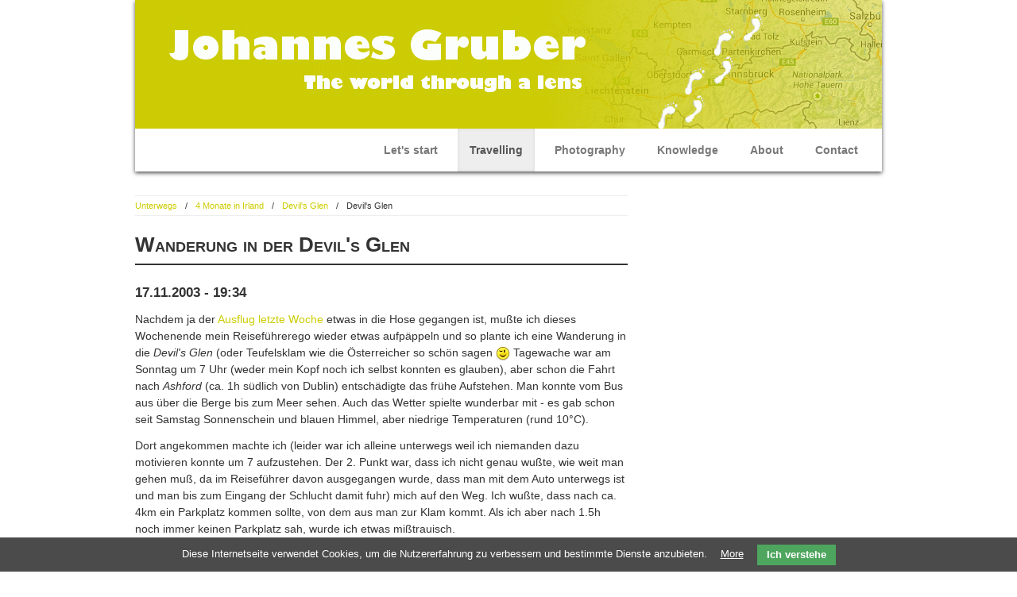

--- FILE ---
content_type: text/html; charset=utf-8
request_url: https://johannes-gruber.net/en/devils-glen/articles/devils-glen.html
body_size: 6082
content:
<!DOCTYPE html>
<html lang="en">
<head>

  <meta charset="utf-8">
  <title>Devil's Glen</title>
  <base href="https://johannes-gruber.net/">

  <meta name="robots" content="index,follow">
  <meta name="description" content="Devil's GlenWicklow Mountains">
  <meta name="keywords" content="">
  <meta name="viewport" content="width=device-width,initial-scale=1.0">
    <link rel="stylesheet" href="system/modules/i18nl10n/assets/css/i18nl10n_lang.css">
<link rel="stylesheet" href="system/modules/i18nl10n/assets/css/i18nl10n_lang_text.css">
<link rel="stylesheet" href="assets/css/b69b6ee2e9a4.css">
<link type="application/rss+xml" rel="alternate" href="http://johannes-gruber.net/share/about-johannes-gruber-net.xml" title="About the page">
    <script src="assets/js/6c0b5574c509.js"></script>
<link rel="alternate" href="/de/.html" hreflang="de" title="Devil's Glen" />
  <!--[if lt IE 9]><script src="assets/html5shiv/3.7.2/html5shiv.js"></script><![endif]-->

<script>
$(document).ready(function() {
// Dock the header to the top of the window when scrolled past the banner.
// This is the default behavior.
$('#mainnav').scrollToFixed();


// Dock each summary as it arrives just below the docked header, pushing the
// previous summary up the page.
var summaries = $('.summary');
summaries.each(function(i) {
var summary = $(summaries[i]);
var next = summaries[i + 1];
summary.scrollToFixed({
marginTop: $('#mainnav').outerHeight(true) + 10,
limit: function() {
var limit = 0;
if (next) {
limit = $(next).offset().top - $(this).outerHeight(true) - 10;
} else {
limit = $('.footer').offset().top - $(this).outerHeight(true) - 10;
}
return limit;
},
zIndex: 999
});
});
});
</script>

</head>
<body id="top" class="mac chrome blink ch131 columns-8-4 blog">

  
  <div id="wrapper">

          <header id="header">
        <div class="inside">
          
<div id="headline_image">
	<a href="en/lets-start.html" title="Johannes Gruber - The world through a lens"><img src="files/johannes_gruber/banner.gif"  width="940" height="162" alt="header_banner"></a>
</div>
<button id="toggleBtn">
	<span class="icon-bar"> </span>
	<span class="icon-bar"> </span>
	<span class="icon-bar"> </span>
</button><!-- indexer::stop -->
<nav class="mod_navigation nav-collapse block" id="mainnav">

  
  <ul class="level_1">
                        <li class="first">
                <a href="en/lets-start.html"
                   title="Johannes Gruber - The world through a lens" class="first">
                    Let's start                </a>            </li>
                                <li class="trail">
                <a href="en/travelling.html"
                   title="Information for travelling - From Styria to Sydney" class="trail">
                    Travelling                </a>            </li>
                                <li>
                <a href="en/photography.html"
                   title="Photography">
                    Photography                </a>            </li>
                                <li>
                <a href="en/knowledge.html"
                   title="Useful facts about money, books and products">
                    Knowledge                </a>            </li>
                                <li>
                <a href="en/about-johannes-gruber.html"
                   title="About Johannes Gruber">
                    About                </a>            </li>
                                <li class="last">
                <a href="en/contact.html"
                   title="Contact form" class="last" rel="nofollow">
                    Contact                </a>            </li>
            </ul>

</nav>
<!-- indexer::continue -->
        </div>
      </header>
    
    
    <div id="container">
      <div id="main">
        <div class="inside">
          <!-- indexer::stop -->
<div class="mod_wf_extendedBreadcrumb block">

<ul itemprop="breadcrumb" itemscope itemtype="http://schema.org/BreadcrumbList">
<li itemscope itemtype="http://schema.org/ListItem" itemprop="itemListElement"  class=" first"><a itemprop="item" title="Unterwegs" href="en/travelling.html" onclick="this.blur();en/travelling.html"><span itemprop="name">Unterwegs</span></a><meta itemprop="position" content="1"></li>
<li class="delimiter">/</li>
<li itemscope itemtype="http://schema.org/ListItem" itemprop="itemListElement" ><a itemprop="item" title="4 Monate in Irland" href="en/4-monate-irland.html" onclick="this.blur();en/4-monate-irland.html"><span itemprop="name">4 Monate in Irland</span></a><meta itemprop="position" content="1"></li>
<li class="delimiter">/</li>
<li itemscope itemtype="http://schema.org/ListItem" itemprop="itemListElement" ><a itemprop="item" title="Devil's Glen" href="en/devils-glen.html" onclick="this.blur();en/devils-glen.html"><span itemprop="name">Devil's Glen</span></a><meta itemprop="position" content="1"></li>
<li class="delimiter">/</li>
<li itemscope itemtype="http://schema.org/ListItem" itemprop="itemListElement" class="active  last"><span itemprop="name" title="Devil's Glen">Devil's Glen</span><meta itemprop="position" content="2"></li>
</ul> 
 
</div>
<!-- indexer::continue -->
<div class="mod_article first last block" id="devils-glen">

<h1 class="ce_headline first">
  Wanderung in der Devil's Glen</h1>

<div class="ce_text no_line block">

      <h3>17.11.2003 - 19:34</h3>
  
  
      <p>Nachdem ja der <a title="Newry - ein unvollendeter Ausflug nach Nordirland" href="en/newry.html">Ausflug letzte Woche</a> etwas in die Hose gegangen ist, mußte ich dieses Wochenende mein Reiseführerego wieder etwas aufpäppeln und so plante ich eine Wanderung in die <em>Devil's Glen</em> (oder Teufelsklam wie die Österreicher so schön sagen&nbsp;<img alt="Zwinkernd" src="assets/tinymce/plugins/emotions/img/smiley-wink.gif" title="Zwinkernd"> Tagewache war am Sonntag um 7 Uhr (weder mein Kopf noch ich selbst konnten es glauben), aber schon die Fahrt nach <em>Ashford</em> (ca. 1h südlich von Dublin) entschädigte das frühe Aufstehen. Man konnte vom Bus aus über die Berge bis zum Meer sehen. Auch das Wetter spielte wunderbar mit - es gab schon seit Samstag Sonnenschein und blauen Himmel, aber niedrige Temperaturen (rund 10°C).</p>
<p>Dort angekommen machte ich (leider war ich alleine unterwegs weil ich niemanden dazu motivieren konnte um 7 aufzustehen. Der 2. Punkt war, dass ich nicht genau wußte, wie weit man gehen muß, da im Reiseführer davon ausgegangen wurde, dass man mit dem Auto unterwegs ist und man bis zum Eingang der Schlucht damit fuhr) mich auf den Weg. Ich wußte, dass nach ca. 4km ein Parkplatz kommen sollte, von dem aus man zur Klam kommt. Als ich aber nach 1.5h noch immer keinen Parkplatz sah, wurde ich etwas mißtrauisch.</p>
<p>Von einem Einheimischen wurde ich zu einer Jugendherberge geschickt, bei der ich mich erkundigen soll. Als ich dort nach dem Weg fragte, fühlte ich mich dann wie der ärgste Bilderbuchtourist *schandeübermich*. Eigentlich erwartete ich so etwas wie in <a title="Glendalough" href="en/glendaough.html">Glendalough</a>, wo man am Eingang eine große Landkarte vorfand, auf der mehrere mögliche Wanderrouten mit Zeitangaben eingezeichnet waren. Deswegen machte ich mir auch hier keine großen Sorgen, doch es kam mir schon komisch vor, als mich der Jugendherbergenmann fragte, wo ich in der Devil's Glen hin möchte. Da ich ja nichteinmal eine Karte mithatte (ausser jene im Lonely Planet, wo die Klam ein Punkt ist), erklärte ich ihm, wie ich mir das vorstellte. Dann meinte er, es ist hier garnichhaupt nicht so, es ist viel wilder usw. Ich muß ja sagen, die Leute hier in Irland sind wirklich freundlich und er gab mir dann auch eine Karte (die wirklich Goldes wert war) und erklärte mir einen Weg.</p>
<p>Der Höhepunkt war sicher der Wasserfall, von dem ich auch ein paar Fotos auf den Server gestellt habe. Tja und dank der Karte kam ich auch wirklich wieder dort raus, wo ich mir das vorstellte <img alt="Lächelnd" src="assets/tinymce/plugins/emotions/img/smiley-smile.gif" title="Lächelnd"><br> <br> Dieses Wochenende konnte ich ja fast unter den Titel "Deutsch-Wochenende" stellen. Am Freitag traf ich eine Wienerin, die von <a title="Dublin im Alltag - Gedanken und Eindrücke" href="en/Dublin.html">Dublin</a> total begeistert war, da sie in County Donegal (im nördlichsten Westen von Irland) ein Erasmus-Semester machte und es in ihrem Ort nur 3 Pubs und ein paar Schafe gibt, und am Samstag trafen wir zwei Deutsche.</p>  
  
  

</div>

<div class="ce_gallery polaroid right-column-content no_line block">

  
  
  
<ul class="cols_4">
                    <li class="row_0 row_first row_last even col_0 col_first">
          <figure class="image_container">
                          <a href="files/johannes_gruber/ireland_2003/0340_devils%20glen%20sign_031109.jpg" data-lightbox="lb102" title="Hier gehts zur Devil's Glen">

<img src="assets/images/c/0340_devils%20glen%20sign_031109-a500e88c.jpg" width="120" height="120" alt="Hier gehts zur Devil's Glen">


</a>
                                      <figcaption class="caption">Hier gehts zur Devil's Glen</figcaption>
                      </figure>
        </li>
                        <li class="row_0 row_first row_last even col_1">
          <figure class="image_container">
                          <a href="files/johannes_gruber/ireland_2003/0357_wood%20sculptures_031109.jpg" data-lightbox="lb102" title="Holzskulpturen">

<img src="assets/images/6/0357_wood%20sculptures_031109-25462636.jpg" width="120" height="120" alt="Holzskulpturen">


</a>
                                      <figcaption class="caption">Holzskulpturen</figcaption>
                      </figure>
        </li>
                        <li class="row_0 row_first row_last even col_2">
          <figure class="image_container">
                          <a href="files/johannes_gruber/ireland_2003/0369_wood%20tunnel_031109.jpg" data-lightbox="lb102" title="Holztunnel">

<img src="assets/images/d/0369_wood%20tunnel_031109-2cb820dd.jpg" width="120" height="120" alt="Holztunnel">


</a>
                                      <figcaption class="caption">Holztunnel</figcaption>
                      </figure>
        </li>
                        <li class="row_0 row_first row_last even col_3 col_last">
          <figure class="image_container">
                          <a href="files/johannes_gruber/ireland_2003/0377_strange%20trees_031109.jpg" data-lightbox="lb102" title="Unheimlich in der Devil's Glen">

<img src="assets/images/e/0377_strange%20trees_031109-2a96ee6e.jpg" width="120" height="120" alt="Unheimlich in der Devil's Glen">


</a>
                                      <figcaption class="caption">Unheimlich in der Devil's Glen</figcaption>
                      </figure>
        </li>
            </ul>

  

</div>

<div id="social_media_container">
Last update on 2025-12-19.
</div>
<div class="ce_text authorship block">
  <img class="img-polaroid authorship" style="float: left;" title="Johannes Gruber" src="files/johannes_gruber/ich_avatar.JPG" alt="Das bin ich - Johannes Gruber" width="75" height="75">
  <h5>Geschrieben von <a rel="author" href="https://plus.google.com/112888048225237042648/" target="_blank">Johannes</a></h5>
  <p>Reisen, Fotografieren, neues entdecken... Die Brötchen in der Software-Entwicklung verdienend, bin ich in meiner Freizeit auf der Suche nach neuen Plätzen und halte gerne besondere Momente mit der Kamera fest.</p>
</div><div class="tags-article">
<ul class="tag-chain">
<li class="description">Tags:</li>
<li class="tag-chain-item first"><a href="en/tag-overview/tag/Europa.html" alt="Europa (144)" title="Europa (144)">Europa</a></li>
<li class="tag-chain-item"><a href="en/tag-overview/tag/Reisen.html" alt="Reisen (104)" title="Reisen (104)">Reisen</a></li>
<li class="tag-chain-item"><a href="en/tag-overview/tag/Irland.html" alt="Irland (12)" title="Irland (12)">Irland</a></li>
<li class="tag-chain-item last"><a href="en/tag-overview/tag/Devil's Glen.html" alt="Devil's Glen (1)" title="Devil's Glen (1)">Devil's Glen</a></li>
</ul>
</div>

<!-- indexer::stop -->
<p class="back"><a href="javascript:history.go(-1)" title="Go back">Go back</a></p>
<!-- indexer::continue -->

</div>
        </div>
              </div>

      
              <aside id="right">
          <div class="inside">
            
<div class="mod_article right-column first last block" id="right-column-32">
<!-- indexer::stop -->
<nav class="mod_navigation subnav block">

  
  <ul class="level_1">
    </ul>

</nav>
<!-- indexer::continue -->

</div>
          </div>
        </aside>
          </div>

    
          <footer id="footer">
        <div class="inside">
          <!-- indexer::stop -->
<nav class="mod_customnav block">

      <h5>Quicklink</h5>
  
  <ul class="level_1">
                        <li class="first">
                <a href="en/contact.html"
                   title="Contact form" class="first" rel="nofollow">
                    Contact                </a>            </li>
                                <li>
                <a href="en/search.html"
                   title="Search result" rel="nofollow">
                    Search                </a>            </li>
                                <li>
                <a href="en/newsletters.html"
                   title="Newsletter" rel="nofollow">
                    Newsletter                </a>            </li>
                                <li>
                <a href="en/impressum.html"
                   title="Impressum" rel="nofollow">
                    Impressum                </a>            </li>
                                <li>
                <a href="en/privacy-statement.html"
                   title="Privacy statement" rel="nofollow">
                    Privacy statement                </a>            </li>
                                <li class="last">
                <a href="en/login-1142.html"
                   title="Login für zugangsbeschränkten Inhalt" class="last">
                    Login                </a>            </li>
            </ul>

</nav>
<!-- indexer::continue -->

<div id="blogger_kodex" class="block">
	<h5>I stick to...</h5>	
	<div><a href="http://reiseblogger-kodex.com/" target="_blank"><img src="files/johannes_gruber/reiseblogger_kodex.png" alt="Reiseblogger Kodex" /></a></div>
	<!--
	<div style="margin-top: 10px;"><a href="http://www.bloggeramt.de/" title="BloggerAmt" target="_blank"><img src="http://www.bloggeramt.de/images/blog_button1.gif" style="border:0px;" alt="Blogverzeichnis" /></a></div>
	-->
	<h5>I am a member of...</h5>	
	<div style="margin-top: 10px;">
		<a href="https://www.topblogs.de/"><img border="0" src="https://www.topblogs.de/tracker.php?do=in&id=24556" alt="TopBlogs.de das Original - Blogverzeichnis | Blog Top Liste" /></a>	</div>
	<div style="margin-top: 10px;">
		<a href="https://www.blogheim.at/blogger/grubjo" title="zur Website Blogheim.at"><img src="https://www.blogheim.at/ranking?key=ZBXZhR&typ=6" width="115" height="20" alt="Blogheim.at Logo"></a>		
	</div>
<div style="margin-top: 10px">
<a target="_blank" href="https://alfahosting.de/webhosting/?wmid=johagrub">
<img src="https://bannerfarm.alphahosting.de/wordpress/banner-wordpress_300x75.png" width="300" height="75" alt="Alfahosting - WordPress-Hosting" />
</a>
</div>
</div>        </div>
      </footer>
    
  </div>

  
  
<script src="assets/jquery/colorbox/1.6.1/js/colorbox.min.js"></script>
<script>
  (function($) {
    $(document).ready(function() {
      $('a[data-lightbox]').map(function() {
        $(this).colorbox({
          // Put custom options here
          loop: false,
          rel: $(this).attr('data-lightbox'),
          maxWidth: '95%',
          maxHeight: '95%'
        });
      });
    });
  })(jQuery);
</script>

<script>setTimeout(function(){var e=function(e,t){try{var n=new XMLHttpRequest}catch(r){return}n.open("GET",e,!0),n.onreadystatechange=function(){this.readyState==4&&this.status==200&&typeof t=="function"&&t(this.responseText)},n.send()},t="system/cron/cron.";e(t+"txt",function(n){parseInt(n||0)<Math.round(+(new Date)/1e3)-86400&&e(t+"php")})},5e3);</script>

<script src="files/cto-bootstrap/extend-bootstrap/js/master.min.js"></script>
<script src="files/jquery-scrolltofixed-min.js" type="text/javascript"></script>
<script src="https://maps.googleapis.com/maps/api/js?key=AIzaSyC55pMlFarsjcPeFfbKedTRrX4hAv8WxNw" type="text/javascript"></script>

<!-- Matomo -->
<script>
  var _paq = window._paq = window._paq || [];
  /* tracker methods like "setCustomDimension" should be called before "trackPageView" */
  _paq.push(['trackPageView']);
  _paq.push(['enableLinkTracking']);
  _paq.push(['enableHeartBeatTimer', 30]);
  (function() {
    var u="//analytics.johannes-gruber.net/";
    _paq.push(['setTrackerUrl', u+'matomo.php']);
    _paq.push(['setSiteId', '1']);
    var d=document, g=d.createElement('script'), s=d.getElementsByTagName('script')[0];
    g.async=true; g.src=u+'matomo.js'; s.parentNode.insertBefore(g,s);
  })();
</script>
<!-- End Matomo Code -->



      <script>
              setTimeout(function(){jQuery.ajax("system/cron/cron.txt",{complete:function(e){var t=e.responseText||0;parseInt(t)<Math.round(+(new Date)/1e3)-86400&&jQuery.ajax("system/cron/cron.php")}})},5e3)
          </script>
  

<!-- indexer::stop -->
<div id="cookiebar" class="bottom" role="complementary" aria-describedby="cookiebar-desc">
	<div id="cookiebar-desc" aria-live="assertive" role="alert">
		<span>Diese Internetseite verwendet Cookies, um die Nutzererfahrung zu verbessern und bestimmte Dienste anzubieten.</span>
				<a href="en/privacy-statement.html" title="More">More</a>
			</div>
	<button onclick="setCookieBar('COOKIEBAR_1'); return false;">Ich verstehe</button>
</div>
<!-- indexer::continue -->
</body>
</html>

--- FILE ---
content_type: text/css
request_url: https://johannes-gruber.net/assets/css/b69b6ee2e9a4.css
body_size: 25400
content:
body,form,figure{margin:0;padding:0}img{border:0}header,footer,nav,section,aside,article,figure,figcaption{display:block}body{font-size:100.01%}select,input,textarea{font-size:99%}#container,.inside{position:relative}#main,#left,#right{float:left;position:relative}#main{width:100%}#left{margin-left:-100%}#right{margin-right:-100%}#footer{clear:both}#main .inside{min-height:1px}.ce_gallery>ul{margin:0;padding:0;overflow:hidden;list-style:none}.ce_gallery>ul li{float:left}.ce_gallery>ul li.col_first{clear:left}.float_left{float:left}.float_right{float:right}.block{overflow:hidden}.clear,#clear{height:.1px;font-size:.1px;line-height:.1px;clear:both}.invisible{border:0;clip:rect(0 0 0 0);height:1px;margin:-1px;overflow:hidden;padding:0;position:absolute;width:1px}.custom{display:block}#container:after,.custom:after{content:"";display:table;clear:both}
@media (max-width:767px){#wrapper{margin:0;width:auto}#container{padding-left:0;padding-right:0}#main,#left,#right{float:none;width:auto}#left{right:0;margin-left:0}#right{margin-right:0}}img{max-width:100%;height:auto}.ie7 img{-ms-interpolation-mode:bicubic}.ie8 img{width:auto}
body,div,h1,h2,h3,h4,h5,h6,p,blockquote,pre,code,ol,ul,li,dl,dt,dd,figure,table,th,td,form,fieldset,legend,input,textarea{margin:0;padding:0}table{border-spacing:0;border-collapse:collapse}caption,th,td{text-align:left;text-align:start;vertical-align:top}abbr,acronym{font-variant:normal;border-bottom:1px dotted #666;cursor:help}blockquote,q{quotes:none}fieldset,img{border:0}ul{list-style-type:none}sup{vertical-align:text-top}sub{vertical-align:text-bottom}del{text-decoration:line-through}ins{text-decoration:none}header,footer,nav,section,aside,article,figure,figcaption{display:block}body{font:12px/1 "Lucida Grande","Lucida Sans Unicode",Verdana,sans-serif;color:#000}input,button,textarea,select{font-family:inherit;font-size:99%;font-weight:inherit}pre,code{font-family:Monaco,monospace}h1,h2,h3,h4,h5,h6{font-size:100%;font-weight:400}h1{font-size:1.8333em}h2{font-size:1.6667em}h3{font-size:1.5em}h4{font-size:1.3333em}table{font-size:inherit}caption,th{font-weight:700}a{color:#00f}h1,h2,h3,h4,h5,h6{margin-top:1em}h1,h2,h3,h4,h5,h6,p,pre,blockquote,table,ol,ul,form{margin-bottom:12px}
/* cookiebar extension for Contao Open Source CMS, Copyright (C) 2011-2017 Codefog */
#cookiebar a,#cookiebar span{margin-right:1em}#cookiebar{box-sizing:border-box;position:fixed;left:0;width:100%;background-color:#4b4b4b;padding:8px 16px;text-align:center;font-size:13px;color:#fff;line-height:2;z-index:10}#cookiebar.top{top:0}#cookiebar.bottom{bottom:0}#cookiebar-desc{display:inline-block}#cookiebar button{height:26px;padding:0 12px;border:none;background-color:#4ea55e;color:#fff;cursor:pointer;font-weight:700;line-height:26px}#cookiebar a{color:#fff;text-decoration:underline}#cookiebar a:hover{text-decoration:none}

/* ColorBox, (c) 2011 Jack Moore, MIT license */
#colorbox,#cboxOverlay,#cboxWrapper{position:absolute;top:0;left:0;z-index:9999;overflow:hidden}#cboxWrapper{max-width:none}#cboxOverlay{position:fixed;width:100%;height:100%}#cboxMiddleLeft,#cboxBottomLeft{clear:left}#cboxContent{position:relative}#cboxLoadedContent{overflow:auto;-webkit-overflow-scrolling:touch}#cboxTitle{margin:0}#cboxLoadingOverlay,#cboxLoadingGraphic{position:absolute;top:0;left:0;width:100%;height:100%}#cboxPrevious,#cboxNext,#cboxClose,#cboxSlideshow{cursor:pointer}.cboxPhoto{float:left;margin:auto;border:0;display:block;max-width:none;-ms-interpolation-mode:bicubic}.cboxIframe{width:100%;height:100%;display:block;border:0;padding:0;margin:0}#colorbox,#cboxContent,#cboxLoadedContent{box-sizing:content-box;-moz-box-sizing:content-box;-webkit-box-sizing:content-box}#cboxOverlay{background:#000;opacity:.9;filter:alpha(opacity = 90)}#colorbox{outline:0}#cboxContent{margin-top:20px;background:#000}.cboxIframe{background:#fff}#cboxError{padding:50px;border:1px solid #ccc}#cboxLoadedContent{border:5px solid #000;background:#fff}#cboxTitle{position:absolute;top:-20px;left:0;color:#ccc}#cboxCurrent{position:absolute;top:-20px;right:0;color:#ccc}#cboxLoadingGraphic{background:url("../../assets/jquery/colorbox/1.6.1/images/loading.gif") no-repeat center center}#cboxPrevious,#cboxNext,#cboxSlideshow,#cboxClose{border:0;padding:0;margin:0;overflow:visible;width:auto;background:0}#cboxPrevious:active,#cboxNext:active,#cboxSlideshow:active,#cboxClose:active{outline:0}#cboxSlideshow{position:absolute;top:-20px;right:90px;color:#fff}#cboxPrevious{position:absolute;top:50%;left:5px;margin-top:-32px;background:url("../../assets/jquery/colorbox/1.6.1/images/controls.png") no-repeat top left;width:28px;height:65px;text-indent:-9999px}#cboxPrevious:hover{background-position:bottom left}#cboxNext{position:absolute;top:50%;right:5px;margin-top:-32px;background:url("../../assets/jquery/colorbox/1.6.1/images/controls.png") no-repeat top right;width:28px;height:65px;text-indent:-9999px}#cboxNext:hover{background-position:bottom right}#cboxClose{position:absolute;top:5px;right:5px;display:block;background:url("../../assets/jquery/colorbox/1.6.1/images/controls.png") no-repeat top center;width:38px;height:19px;text-indent:-9999px}#cboxClose:hover{background-position:bottom center}
/* master-1.css */
.clearfix{*zoom: 1}.clearfix:before,.clearfix:after{display:table;line-height:0;content: ""}.clearfix:after{clear:both}.hide-text{border:0;font: 0/0 a;color: transparent;text-shadow: none;background-color: transparent}.input-block-level{width:100%;min-height:34px;display:block;-webkit-box-sizing: border-box;-moz-box-sizing: border-box;box-sizing: border-box}article,aside,details,figcaption,figure,footer,header,hgroup,nav,section{display:block}audio,canvas,video{display:inline-block;*display: inline;*zoom: 1}audio:not([controls]){display:none}html{font-size:100%;-webkit-text-size-adjust: 100%;-ms-text-size-adjust: 100%}a:focus{outline: thin dotted #333;outline: 5px auto -webkit-focus-ring-color;outline-offset: -2px}a:hover,a:active{outline: 0}sub,sup{position:relative;vertical-align:baseline;font-size:75%;line-height:0}sup{top:-0.5em}sub{bottom:-0.25em}img{border:0;/* Responsive images (ensure images don't scale beyond their parents) */  max-width: 100%;/* Part 1: Set a maxium relative to the parent */  width: auto\9;/* IE7-8 need help adjusting responsive images */  height: auto;/* Part 2: Scale the height according to the width, otherwise you get stretching */  vertical-align: middle;-ms-interpolation-mode: bicubic}#map_canvas img,.google-maps img{max-width:none}button,input,select,textarea{margin:0;vertical-align:middle;font-size:100%}button,input{*overflow: visible}button::-moz-focus-inner,input::-moz-focus-inner{padding:0;border:0}button,html input[type="button"],input[type="reset"],input[type="submit"]{-webkit-appearance: button;cursor: pointer}label,select,button,input[type="button"],input[type="reset"],input[type="submit"],input[type="radio"],input[type="checkbox"]{cursor: pointer}input[type="search"]{-webkit-box-sizing: content-box;-moz-box-sizing: content-box;box-sizing: content-box;-webkit-appearance: textfield}input[type="search"]::-webkit-search-decoration,input[type="search"]::-webkit-search-cancel-button{-webkit-appearance: none}textarea{overflow:auto;vertical-align:top}@media print{* {    text-shadow: none !important;    color: #000 !important;    background: transparent !important;    box-shadow: none !important;  }  a,  a:visited {    text-decoration: underline;  }  a[href]:after {    content: " (" attr(href) ")";  }  abbr[title]:after {    content: " (" attr(title) ")";  }  .ir a:after,  a[href^="javascript:"]:after,  a[href^="#"]:after {    content: "";  }  pre,  blockquote {    border: 1px solid #999;    page-break-inside: avoid;  }  thead {    display: table-header-group;  }  tr,  img {    page-break-inside: avoid;  }  img {    max-width: 100% !important;  }  @page {    margin: 0.5cm;  }  p,  h2,  h3 {    orphans: 3;    widows: 3;  }  h2,  h3 {    page-break-after: avoid;  }}body{margin:0;background-color:#fff;font:16px/24px "Helvetica Neue",Helvetica,Arial,sans-serif;color:#333}a{text-decoration:underline;color:#cdcc02}a:hover,a:focus{text-decoration:underline;color:#cdcc02}.img-rounded{border-radius:6px;behavior:url('assets/css3pie/1.0.0/PIE.htc')}.img-polaroid{padding:4px;background-color:#fff;border:1px solid #ccc;border: 1px solid rgba(0, 0, 0, 0.2);-webkit-box-shadow: 0 1px 3px rgba(0, 0, 0, 0.1);-moz-box-shadow: 0 1px 3px rgba(0, 0, 0, 0.1);box-shadow: 0 1px 3px rgba(0, 0, 0, 0.1)}.img-circle{border-radius:500px;behavior:url('assets/css3pie/1.0.0/PIE.htc')}.row{margin-left:-20px;*zoom: 1}.row:before,.row:after{display:table;line-height:0;content: ""}.row:after{clear:both}[class*="span"]{min-height:1px;float:left;margin-left:20px}.container,.navbar-static-top .container,.navbar-fixed-top .container,.navbar-fixed-bottom .container{width:940px}.span12{width:940px}.span11{width:860px}.span10{width:780px}.span9{width:700px}.span8{width:620px}.span7{width:540px}.span6{width:460px}.span5{width:380px}.span4{width:300px}.span3{width:220px}.span2{width:140px}.span1{width:60px}.offset12{margin-left:980px}.offset11{margin-left:900px}.offset10{margin-left:820px}.offset9{margin-left:740px}.offset8{margin-left:660px}.offset7{margin-left:580px}.offset6{margin-left:500px}.offset5{margin-left:420px}.offset4{margin-left:340px}.offset3{margin-left:260px}.offset2{margin-left:180px}.offset1{margin-left:100px}.row-fluid{width:100%;*zoom: 1}.row-fluid:before,.row-fluid:after{display:table;line-height:0;content: ""}.row-fluid:after{clear:both}.row-fluid [class*="span"]{width:100%;min-height:34px;float:left;display:block;margin-left:2.127659574468085%;-webkit-box-sizing: border-box;-moz-box-sizing: border-box;box-sizing: border-box;*margin-left: 2.074468085106383%}.row-fluid [class*="span"]:first-child{margin-left:0}.row-fluid .controls-row [class*="span"] + [class*="span"]{margin-left:2.127659574468085%}.row-fluid .span12{width:100%;*width: 99.94680851063829%}.row-fluid .span11{width:91.48936170212765%;*width: 91.43617021276594%}.row-fluid .span10{width:82.97872340425532%;*width: 82.92553191489361%}.row-fluid .span9{width:74.46808510638297%;*width: 74.41489361702126%}.row-fluid .span8{width:65.95744680851064%;*width: 65.90425531914893%}.row-fluid .span7{width:57.44680851063829%;*width: 57.39361702127659%}.row-fluid .span6{width:48.93617021276595%;*width: 48.88297872340425%}.row-fluid .span5{width:40.42553191489362%;*width: 40.37234042553192%}.row-fluid .span4{width:31.914893617021278%;*width: 31.861702127659576%}.row-fluid .span3{width:23.404255319148934%;*width: 23.351063829787233%}.row-fluid .span2{width:14.893617021276595%;*width: 14.840425531914894%}.row-fluid .span1{width:6.382978723404255%;*width: 6.329787234042553%}.row-fluid .offset12{margin-left:104.25531914893617%;*margin-left: 104.14893617021275%}.row-fluid .offset12:first-child{margin-left:102.12765957446808%;*margin-left: 102.02127659574467%}.row-fluid .offset11{margin-left:95.74468085106382%;*margin-left: 95.6382978723404%}.row-fluid .offset11:first-child{margin-left:93.61702127659574%;*margin-left: 93.51063829787232%}.row-fluid .offset10{margin-left:87.23404255319149%;*margin-left: 87.12765957446807%}.row-fluid .offset10:first-child{margin-left:85.1063829787234%;*margin-left: 84.99999999999999%}.row-fluid .offset9{margin-left:78.72340425531914%;*margin-left: 78.61702127659572%}.row-fluid .offset9:first-child{margin-left:76.59574468085106%;*margin-left: 76.48936170212764%}.row-fluid .offset8{margin-left:70.2127659574468%;*margin-left: 70.10638297872339%}.row-fluid .offset8:first-child{margin-left:68.08510638297872%;*margin-left: 67.9787234042553%}.row-fluid .offset7{margin-left:61.70212765957446%;*margin-left: 61.59574468085106%}.row-fluid .offset7:first-child{margin-left:59.574468085106375%;*margin-left: 59.46808510638297%}.row-fluid .offset6{margin-left:53.191489361702125%;*margin-left: 53.085106382978715%}.row-fluid .offset6:first-child{margin-left:51.063829787234035%;*margin-left: 50.95744680851063%}.row-fluid .offset5{margin-left:44.68085106382979%;*margin-left: 44.57446808510638%}.row-fluid .offset5:first-child{margin-left:42.5531914893617%;*margin-left: 42.4468085106383%}.row-fluid .offset4{margin-left:36.170212765957444%;*margin-left: 36.06382978723405%}.row-fluid .offset4:first-child{margin-left:34.04255319148936%;*margin-left: 33.93617021276596%}.row-fluid .offset3{margin-left:27.659574468085104%;*margin-left: 27.5531914893617%}.row-fluid .offset3:first-child{margin-left:25.53191489361702%;*margin-left: 25.425531914893618%}.row-fluid .offset2{margin-left:19.148936170212764%;*margin-left: 19.04255319148936%}.row-fluid .offset2:first-child{margin-left:17.02127659574468%;*margin-left: 16.914893617021278%}.row-fluid .offset1{margin-left:10.638297872340425%;*margin-left: 10.53191489361702%}.row-fluid .offset1:first-child{margin-left:8.51063829787234%;*margin-left: 8.404255319148938%}[class*="span"].hide,.row-fluid [class*="span"].hide{display:none}[class*="span"].pull-right,.row-fluid [class*="span"].pull-right{float:right}.container{margin-right:auto;margin-left:auto;*zoom: 1}.container:before,.container:after{display:table;line-height:0;content: ""}.container:after{clear:both}.container-fluid{padding-right:20px;padding-left:20px;*zoom: 1}.container-fluid:before,.container-fluid:after{display:table;line-height:0;content: ""}.container-fluid:after{clear:both}form{margin:0 0 24px}fieldset{margin:0;padding:0;border:0}legend{width:100%;display:block;margin-bottom:24px;padding:0;border:0;font-size:24px;line-height:48px;color:#333;border-bottom: 1px solid #e5e5e5}legend small{font-size:18px;color:#999}label{display:block;margin-bottom:5px}select,textarea,input[type="text"],input[type="password"],input[type="datetime"],input[type="datetime-local"],input[type="date"],input[type="month"],input[type="time"],input[type="week"],input[type="number"],input[type="email"],input[type="url"],input[type="search"],input[type="tel"],input[type="color"],.uneditable-input{height:24px;display:inline-block;margin-bottom:12px;padding:4px 6px;vertical-align:middle;border-radius:4px;font-size:16px;line-height:24px;color:#555;behavior:url('assets/css3pie/1.0.0/PIE.htc')}input,textarea,.uneditable-input{width:206px}textarea{height:auto}textarea,input[type="text"],input[type="password"],input[type="datetime"],input[type="datetime-local"],input[type="date"],input[type="month"],input[type="time"],input[type="week"],input[type="number"],input[type="email"],input[type="url"],input[type="search"],input[type="tel"],input[type="color"],.uneditable-input{background-color:#fff;border:1px solid #ccc;-webkit-box-shadow: inset 0 1px 1px rgba(0, 0, 0, 0.075);-moz-box-shadow: inset 0 1px 1px rgba(0, 0, 0, 0.075);box-shadow: inset 0 1px 1px rgba(0, 0, 0, 0.075);-webkit-transition: border linear .2s, box-shadow linear .2s;-moz-transition: border linear .2s, box-shadow linear .2s;-o-transition: border linear .2s, box-shadow linear .2s;transition: border linear .2s, box-shadow linear .2s}textarea:focus,input[type="text"]:focus,input[type="password"]:focus,input[type="datetime"]:focus,input[type="datetime-local"]:focus,input[type="date"]:focus,input[type="month"]:focus,input[type="time"]:focus,input[type="week"]:focus,input[type="number"]:focus,input[type="email"]:focus,input[type="url"]:focus,input[type="search"]:focus,input[type="tel"]:focus,input[type="color"]:focus,.uneditable-input:focus{border-color: rgba(82, 168, 236, 0.8);outline: 0;outline: thin dotted \9;/* IE6-9 */  -webkit-box-shadow: inset 0 1px 1px rgba(0,0,0,.075), 0 0 8px rgba(82,168,236,.6);-moz-box-shadow: inset 0 1px 1px rgba(0,0,0,.075), 0 0 8px rgba(82,168,236,.6);box-shadow: inset 0 1px 1px rgba(0,0,0,.075), 0 0 8px rgba(82,168,236,.6)}input[type="radio"],input[type="checkbox"]{margin:4px 0 0;*margin-top: 0;/* IE7 */  margin-top: 1px \9;/* IE8-9 */  line-height: normal}input[type="file"],input[type="image"],input[type="submit"],input[type="reset"],input[type="button"],input[type="radio"],input[type="checkbox"]{width:auto}select,input[type="file"]{height:34px;/* In IE7, the height of the select element cannot be changed by height, only font-size */  *margin-top: 4px;/* For IE7, add top margin to align select with labels */  line-height: 34px}select{width:220px;background-color:#fff;border:1px solid #ccc}select[multiple],select[size]{height:auto}select:focus,input[type="file"]:focus,input[type="radio"]:focus,input[type="checkbox"]:focus{outline: thin dotted #333;outline: 5px auto -webkit-focus-ring-color;outline-offset: -2px}.uneditable-input,.uneditable-textarea{background-color:#fcfcfc;border-color:#ccc;color:#999;-webkit-box-shadow: inset 0 1px 2px rgba(0, 0, 0, 0.025);-moz-box-shadow: inset 0 1px 2px rgba(0, 0, 0, 0.025);box-shadow: inset 0 1px 2px rgba(0, 0, 0, 0.025);cursor: not-allowed}.uneditable-input{overflow:hidden;white-space:nowrap}.uneditable-textarea{width:auto;height:auto}input:-moz-placeholder,textarea:-moz-placeholder{color:#999}input:-ms-input-placeholder,textarea:-ms-input-placeholder{color:#999}input::-webkit-input-placeholder,textarea::-webkit-input-placeholder{color:#999}.radio,.checkbox{min-height:24px;padding-left:20px}.radio input[type="radio"],.checkbox input[type="checkbox"]{float:left;margin-left:-20px}.controls > .radio:first-child,.controls > .checkbox:first-child{padding-top:5px}.radio.inline,.checkbox.inline{display:inline-block;margin-bottom:0;padding-top:5px;vertical-align:middle}.radio.inline + .radio.inline,.checkbox.inline + .checkbox.inline{margin-left:10px}.input-mini{width:60px}.input-small{width:90px}.input-medium{width:150px}.input-large{width:210px}.input-xlarge{width:270px}.input-xxlarge{width:530px}input[class*="span"],select[class*="span"],textarea[class*="span"],.uneditable-input[class*="span"],.row-fluid input[class*="span"],.row-fluid select[class*="span"],.row-fluid textarea[class*="span"],.row-fluid .uneditable-input[class*="span"]{float:none;margin-left:0}.input-append input[class*="span"],.input-append .uneditable-input[class*="span"],.input-prepend input[class*="span"],.input-prepend .uneditable-input[class*="span"],.row-fluid input[class*="span"],.row-fluid select[class*="span"],.row-fluid textarea[class*="span"],.row-fluid .uneditable-input[class*="span"],.row-fluid .input-prepend [class*="span"],.row-fluid .input-append [class*="span"]{display:inline-block}input,textarea,.uneditable-input{margin-left:0}.controls-row [class*="span"] + [class*="span"]{margin-left:20px}input.span12,textarea.span12,.uneditable-input.span12{width:926px}input.span11,textarea.span11,.uneditable-input.span11{width:846px}input.span10,textarea.span10,.uneditable-input.span10{width:766px}input.span9,textarea.span9,.uneditable-input.span9{width:686px}input.span8,textarea.span8,.uneditable-input.span8{width:606px}input.span7,textarea.span7,.uneditable-input.span7{width:526px}input.span6,textarea.span6,.uneditable-input.span6{width:446px}input.span5,textarea.span5,.uneditable-input.span5{width:366px}input.span4,textarea.span4,.uneditable-input.span4{width:286px}input.span3,textarea.span3,.uneditable-input.span3{width:206px}input.span2,textarea.span2,.uneditable-input.span2{width:126px}input.span1,textarea.span1,.uneditable-input.span1{width:46px}.controls-row{*zoom: 1}.controls-row:before,.controls-row:after{display:table;line-height:0;content: ""}.controls-row:after{clear:both}.controls-row [class*="span"],.row-fluid .controls-row [class*="span"]{float:left}.controls-row .checkbox[class*="span"],.controls-row .radio[class*="span"]{padding-top:5px}input[disabled],select[disabled],textarea[disabled],input[readonly],select[readonly],textarea[readonly]{background-color:#eee;cursor: not-allowed}input[type="radio"][disabled],input[type="checkbox"][disabled],input[type="radio"][readonly],input[type="checkbox"][readonly]{background-color: transparent}.control-group.warning .control-label,.control-group.warning .help-block,.control-group.warning .help-inline{color:#c09853}.control-group.warning .checkbox,.control-group.warning .radio,.control-group.warning input,.control-group.warning select,.control-group.warning textarea{color:#c09853}.control-group.warning input,.control-group.warning select,.control-group.warning textarea{border-color:#c09853;-webkit-box-shadow: inset 0 1px 1px rgba(0, 0, 0, 0.075);-moz-box-shadow: inset 0 1px 1px rgba(0, 0, 0, 0.075);box-shadow: inset 0 1px 1px rgba(0, 0, 0, 0.075)}.control-group.warning input:focus,.control-group.warning select:focus,.control-group.warning textarea:focus{border-color:#a47e3c;-webkit-box-shadow: inset 0 1px 1px rgba(0, 0, 0, 0.075), 0 0 6px #dbc59e;-moz-box-shadow: inset 0 1px 1px rgba(0, 0, 0, 0.075), 0 0 6px #dbc59e;box-shadow: inset 0 1px 1px rgba(0, 0, 0, 0.075), 0 0 6px #dbc59e}.control-group.warning .input-prepend .add-on,.control-group.warning .input-append .add-on{background-color:#fcf8e3;border-color:#c09853;color:#c09853}.control-group.error .control-label,.control-group.error .help-block,.control-group.error .help-inline{color:#b94a48}.control-group.error .checkbox,.control-group.error .radio,.control-group.error input,.control-group.error select,.control-group.error textarea{color:#b94a48}.control-group.error input,.control-group.error select,.control-group.error textarea{border-color:#b94a48;-webkit-box-shadow: inset 0 1px 1px rgba(0, 0, 0, 0.075);-moz-box-shadow: inset 0 1px 1px rgba(0, 0, 0, 0.075);box-shadow: inset 0 1px 1px rgba(0, 0, 0, 0.075)}.control-group.error input:focus,.control-group.error select:focus,.control-group.error textarea:focus{border-color:#953b39;-webkit-box-shadow: inset 0 1px 1px rgba(0, 0, 0, 0.075), 0 0 6px #d59392;-moz-box-shadow: inset 0 1px 1px rgba(0, 0, 0, 0.075), 0 0 6px #d59392;box-shadow: inset 0 1px 1px rgba(0, 0, 0, 0.075), 0 0 6px #d59392}.control-group.error .input-prepend .add-on,.control-group.error .input-append .add-on{background-color:#f2dede;border-color:#b94a48;color:#b94a48}.control-group.success .control-label,.control-group.success .help-block,.control-group.success .help-inline{color:#468847}.control-group.success .checkbox,.control-group.success .radio,.control-group.success input,.control-group.success select,.control-group.success textarea{color:#468847}.control-group.success input,.control-group.success select,.control-group.success textarea{border-color:#468847;-webkit-box-shadow: inset 0 1px 1px rgba(0, 0, 0, 0.075);-moz-box-shadow: inset 0 1px 1px rgba(0, 0, 0, 0.075);box-shadow: inset 0 1px 1px rgba(0, 0, 0, 0.075)}.control-group.success input:focus,.control-group.success select:focus,.control-group.success textarea:focus{border-color:#356635;-webkit-box-shadow: inset 0 1px 1px rgba(0, 0, 0, 0.075), 0 0 6px #7aba7b;-moz-box-shadow: inset 0 1px 1px rgba(0, 0, 0, 0.075), 0 0 6px #7aba7b;box-shadow: inset 0 1px 1px rgba(0, 0, 0, 0.075), 0 0 6px #7aba7b}.control-group.success .input-prepend .add-on,.control-group.success .input-append .add-on{background-color:#dff0d8;border-color:#468847;color:#468847}.control-group.info .control-label,.control-group.info .help-block,.control-group.info .help-inline{color:#3a87ad}.control-group.info .checkbox,.control-group.info .radio,.control-group.info input,.control-group.info select,.control-group.info textarea{color:#3a87ad}.control-group.info input,.control-group.info select,.control-group.info textarea{border-color:#3a87ad;-webkit-box-shadow: inset 0 1px 1px rgba(0, 0, 0, 0.075);-moz-box-shadow: inset 0 1px 1px rgba(0, 0, 0, 0.075);box-shadow: inset 0 1px 1px rgba(0, 0, 0, 0.075)}.control-group.info input:focus,.control-group.info select:focus,.control-group.info textarea:focus{border-color:#2d6987;-webkit-box-shadow: inset 0 1px 1px rgba(0, 0, 0, 0.075), 0 0 6px #7ab5d3;-moz-box-shadow: inset 0 1px 1px rgba(0, 0, 0, 0.075), 0 0 6px #7ab5d3;box-shadow: inset 0 1px 1px rgba(0, 0, 0, 0.075), 0 0 6px #7ab5d3}.control-group.info .input-prepend .add-on,.control-group.info .input-append .add-on{background-color:#d9edf7;border-color:#3a87ad;color:#3a87ad}input:focus:invalid,textarea:focus:invalid,select:focus:invalid{border-color:#ee5f5b;color:#b94a48}input:focus:invalid:focus,textarea:focus:invalid:focus,select:focus:invalid:focus{border-color:#e9322d;-webkit-box-shadow: 0 0 6px #f8b9b7;-moz-box-shadow: 0 0 6px #f8b9b7;box-shadow: 0 0 6px #f8b9b7}.form-actions{margin-top:24px;margin-bottom:24px;padding:23px 20px 24px;background-color:#f5f5f5;border-top:1px solid #e5e5e5;*zoom: 1}.form-actions:before,.form-actions:after{display:table;line-height:0;content: ""}.form-actions:after{clear:both}.help-block,.help-inline{color:#595959}.help-block{display:block;margin-bottom:12px}.help-inline{display:inline-block;padding-left:5px;vertical-align:middle;*display: inline;/* IE7 inline-block hack */  *zoom: 1}.input-append,.input-prepend{display:inline-block;margin-bottom:12px;vertical-align:middle;white-space:nowrap;font-size:0}.input-append input,.input-prepend input,.input-append select,.input-prepend select,.input-append .uneditable-input,.input-prepend .uneditable-input,.input-append .dropdown-menu,.input-prepend .dropdown-menu,.input-append .popover,.input-prepend .popover{font-size:16px}.input-append input,.input-prepend input,.input-append select,.input-prepend select,.input-append .uneditable-input,.input-prepend .uneditable-input{position:relative;margin-bottom:0;vertical-align:top;border-radius:0 4 4 0;behavior:url('assets/css3pie/1.0.0/PIE.htc');*margin-left: 0}.input-append input:focus,.input-prepend input:focus,.input-append select:focus,.input-prepend select:focus,.input-append .uneditable-input:focus,.input-prepend .uneditable-input:focus{z-index: 2}.input-append .add-on,.input-prepend .add-on{width:auto;height:24px;min-width:16px;display:inline-block;padding:4px 5px;text-align:center;background-color:#eee;border:1px solid #ccc;font-size:16px;line-height:24px;font-weight:normal;text-shadow: 0 1px 0 #ffffff}.input-append .add-on,.input-prepend .add-on,.input-append .btn,.input-prepend .btn,.input-append .btn-group > .dropdown-toggle,.input-prepend .btn-group > .dropdown-toggle{vertical-align:top;border-radius:0;behavior:url('assets/css3pie/1.0.0/PIE.htc')}.input-append .active,.input-prepend .active{background-color:#a9dba9;border-color:#46a546}.input-prepend .add-on,.input-prepend .btn{margin-right:-1px}.input-prepend .add-on:first-child,.input-prepend .btn:first-child{border-radius:4px 0 0 4px;behavior:url('assets/css3pie/1.0.0/PIE.htc')}.input-append input,.input-append select,.input-append .uneditable-input{border-radius:4px 0 0 4px;behavior:url('assets/css3pie/1.0.0/PIE.htc')}.input-append input + .btn-group .btn:last-child,.input-append select + .btn-group .btn:last-child,.input-append .uneditable-input + .btn-group .btn:last-child{border-radius:0 4 4 0;behavior:url('assets/css3pie/1.0.0/PIE.htc')}.input-append .add-on,.input-append .btn,.input-append .btn-group{margin-left:-1px}.input-append .add-on:last-child,.input-append .btn:last-child,.input-append .btn-group:last-child > .dropdown-toggle{border-radius:0 4 4 0;behavior:url('assets/css3pie/1.0.0/PIE.htc')}.input-prepend.input-append input,.input-prepend.input-append select,.input-prepend.input-append .uneditable-input{border-radius:0;behavior:url('assets/css3pie/1.0.0/PIE.htc')}.input-prepend.input-append input + .btn-group .btn,.input-prepend.input-append select + .btn-group .btn,.input-prepend.input-append .uneditable-input + .btn-group .btn{border-radius:0 4 4 0;behavior:url('assets/css3pie/1.0.0/PIE.htc')}.input-prepend.input-append .add-on:first-child,.input-prepend.input-append .btn:first-child{margin-right:-1px;border-radius:4px 0 0 4px;behavior:url('assets/css3pie/1.0.0/PIE.htc')}.input-prepend.input-append .add-on:last-child,.input-prepend.input-append .btn:last-child{margin-left:-1px;border-radius:0 4 4 0;behavior:url('assets/css3pie/1.0.0/PIE.htc')}.input-prepend.input-append .btn-group:first-child{margin-left:0}input.search-query{padding-right:49px;padding-left:49px;border-radius:15px;behavior:url('assets/css3pie/1.0.0/PIE.htc');/* IE7-8 doesn't have border-radius, so don't indent the padding */  margin-bottom: 0}.form-search .input-append .search-query,.form-search .input-prepend .search-query{border-radius:0;behavior:url('assets/css3pie/1.0.0/PIE.htc')}.form-search .input-append .search-query{border-radius:14px 0 0 14px;behavior:url('assets/css3pie/1.0.0/PIE.htc')}.form-search .input-append .btn{border-radius:0 14 14 0;behavior:url('assets/css3pie/1.0.0/PIE.htc')}.form-search .input-prepend .search-query{border-radius:0 14 14 0;behavior:url('assets/css3pie/1.0.0/PIE.htc')}.form-search .input-prepend .btn{border-radius:14px 0 0 14px;behavior:url('assets/css3pie/1.0.0/PIE.htc')}.form-search input,.form-inline input,.form-horizontal input,.form-search textarea,.form-inline textarea,.form-horizontal textarea,.form-search select,.form-inline select,.form-horizontal select,.form-search .help-inline,.form-inline .help-inline,.form-horizontal .help-inline,.form-search .uneditable-input,.form-inline .uneditable-input,.form-horizontal .uneditable-input,.form-search .input-prepend,.form-inline .input-prepend,.form-horizontal .input-prepend,.form-search .input-append,.form-inline .input-append,.form-horizontal .input-append{display:inline-block;margin-bottom:0;vertical-align:middle;*display: inline;/* IE7 inline-block hack */  *zoom: 1}.form-search .hide,.form-inline .hide,.form-horizontal .hide{display:none}.form-search label,.form-inline label,.form-search .btn-group,.form-inline .btn-group{display:inline-block}.form-search .input-append,.form-inline .input-append,.form-search .input-prepend,.form-inline .input-prepend{margin-bottom:0}.form-search .radio,.form-search .checkbox,.form-inline .radio,.form-inline .checkbox{margin-bottom:0;padding-left:0;vertical-align:middle}.form-search .radio input[type="radio"],.form-search .checkbox input[type="checkbox"],.form-inline .radio input[type="radio"],.form-inline .checkbox input[type="checkbox"]{float:left;margin-right:3px;margin-left:0}.control-group{margin-bottom:12px}legend + .control-group{margin-top:24px;-webkit-margin-top-collapse: separate}.form-horizontal .control-group{margin-bottom:24px;*zoom: 1}.form-horizontal .control-group:before,.form-horizontal .control-group:after{display:table;line-height:0;content: ""}.form-horizontal .control-group:after{clear:both}.form-horizontal .control-label{width:160px;float:left;padding-top:5px;text-align:right}.form-horizontal .controls{margin-left:180px;*display: inline-block;*padding-left: 20px;*margin-left: 0}.form-horizontal .controls:first-child{*padding-left: 180px}.form-horizontal .help-block{margin-bottom:0}.form-horizontal input + .help-block,.form-horizontal select + .help-block,.form-horizontal textarea + .help-block,.form-horizontal .uneditable-input + .help-block,.form-horizontal .input-prepend + .help-block,.form-horizontal .input-append + .help-block{margin-top:12px}.form-horizontal .form-actions{padding-left:180px}table{max-width:100%;border-collapse:collapse;border-spacing:0;background-color: transparent}.table{width:100%;margin-bottom:24px}.table th,.table td{padding:8px;vertical-align:top;text-align:left;border-top:1px solid #ddd;line-height:24px}.table th{font-weight:bold}.table thead th{vertical-align:bottom}.table caption + thead tr:first-child th,.table caption + thead tr:first-child td,.table colgroup + thead tr:first-child th,.table colgroup + thead tr:first-child td,.table thead:first-child tr:first-child th,.table thead:first-child tr:first-child td{border-top:0}.table tbody + tbody{border-top:2px solid #ddd}.table .table{background-color:#fff}.table-condensed th,.table-condensed td{padding:4px 5px}.table-bordered{border:1px solid #ddd;border-radius:4px;border-collapse:separate;behavior:url('assets/css3pie/1.0.0/PIE.htc');*border-collapse: collapse;border-left: 0}.table-bordered th,.table-bordered td{border-left:1px solid #ddd}.table-bordered caption + thead tr:first-child th,.table-bordered caption + tbody tr:first-child th,.table-bordered caption + tbody tr:first-child td,.table-bordered colgroup + thead tr:first-child th,.table-bordered colgroup + tbody tr:first-child th,.table-bordered colgroup + tbody tr:first-child td,.table-bordered thead:first-child tr:first-child th,.table-bordered tbody:first-child tr:first-child th,.table-bordered tbody:first-child tr:first-child td{border-top:0}.table-bordered thead:first-child tr:first-child > th:first-child,.table-bordered tbody:first-child tr:first-child > td:first-child,.table-bordered tbody:first-child tr:first-child > th:first-child{-webkit-border-top-left-radius: 4px;-moz-border-radius-topleft: 4px;border-top-left-radius: 4px}.table-bordered thead:first-child tr:first-child > th:last-child,.table-bordered tbody:first-child tr:first-child > td:last-child,.table-bordered tbody:first-child tr:first-child > th:last-child{-webkit-border-top-right-radius: 4px;-moz-border-radius-topright: 4px;border-top-right-radius: 4px}.table-bordered thead:last-child tr:last-child > th:first-child,.table-bordered tbody:last-child tr:last-child > td:first-child,.table-bordered tbody:last-child tr:last-child > th:first-child,.table-bordered tfoot:last-child tr:last-child > td:first-child,.table-bordered tfoot:last-child tr:last-child > th:first-child{-webkit-border-bottom-left-radius: 4px;-moz-border-radius-bottomleft: 4px;border-bottom-left-radius: 4px}.table-bordered thead:last-child tr:last-child > th:last-child,.table-bordered tbody:last-child tr:last-child > td:last-child,.table-bordered tbody:last-child tr:last-child > th:last-child,.table-bordered tfoot:last-child tr:last-child > td:last-child,.table-bordered tfoot:last-child tr:last-child > th:last-child{-webkit-border-bottom-right-radius: 4px;-moz-border-radius-bottomright: 4px;border-bottom-right-radius: 4px}.table-bordered tfoot + tbody:last-child tr:last-child td:first-child{-webkit-border-bottom-left-radius: 0;-moz-border-radius-bottomleft: 0;border-bottom-left-radius: 0}.table-bordered tfoot + tbody:last-child tr:last-child td:last-child{-webkit-border-bottom-right-radius: 0;-moz-border-radius-bottomright: 0;border-bottom-right-radius: 0}.table-bordered caption + thead tr:first-child th:first-child,.table-bordered caption + tbody tr:first-child td:first-child,.table-bordered colgroup + thead tr:first-child th:first-child,.table-bordered colgroup + tbody tr:first-child td:first-child{-webkit-border-top-left-radius: 4px;-moz-border-radius-topleft: 4px;border-top-left-radius: 4px}.table-bordered caption + thead tr:first-child th:last-child,.table-bordered caption + tbody tr:first-child td:last-child,.table-bordered colgroup + thead tr:first-child th:last-child,.table-bordered colgroup + tbody tr:first-child td:last-child{-webkit-border-top-right-radius: 4px;-moz-border-radius-topright: 4px;border-top-right-radius: 4px}.table-striped tbody > tr:nth-child(odd) > td,.table-striped tbody > tr:nth-child(odd) > th{background-color:#f9f9f9}.table-hover tbody tr:hover > td,.table-hover tbody tr:hover > th{background-color:#f5f5f5}table td[class*="span"],table th[class*="span"],.row-fluid table td[class*="span"],.row-fluid table th[class*="span"]{float:none;display:table-cell;margin-left:0}.table td.span1,.table th.span1{width:44px;float:none;margin-left:0}.table td.span2,.table th.span2{width:124px;float:none;margin-left:0}.table td.span3,.table th.span3{width:204px;float:none;margin-left:0}.table td.span4,.table th.span4{width:284px;float:none;margin-left:0}.table td.span5,.table th.span5{width:364px;float:none;margin-left:0}.table td.span6,.table th.span6{width:444px;float:none;margin-left:0}.table td.span7,.table th.span7{width:524px;float:none;margin-left:0}.table td.span8,.table th.span8{width:604px;float:none;margin-left:0}.table td.span9,.table th.span9{width:684px;float:none;margin-left:0}.table td.span10,.table th.span10{width:764px;float:none;margin-left:0}.table td.span11,.table th.span11{width:844px;float:none;margin-left:0}.table td.span12,.table th.span12{width:924px;float:none;margin-left:0}.table tbody tr.success > td{background-color:#dff0d8}.table tbody tr.error > td{background-color:#f2dede}.table tbody tr.warning > td{background-color:#fcf8e3}.table tbody tr.info > td{background-color:#d9edf7}.table-hover tbody tr.success:hover > td{background-color:#d0e9c6}.table-hover tbody tr.error:hover > td{background-color:#ebcccc}.table-hover tbody tr.warning:hover > td{background-color:#faf2cc}.table-hover tbody tr.info:hover > td{background-color:#c4e3f3}@font-face{font-family: 'FontAwesome';  src: url('../../font-awesome/fonts/fontawesome-webfont.eot?v=4.0.3');  src: url('../../font-awesome/fonts/fontawesome-webfont.eot?#iefix&v=4.0.3') format('embedded-opentype'), url('../../font-awesome/fonts/fontawesome-webfont.woff?v=4.0.3') format('woff'), url('../../font-awesome/fonts/fontawesome-webfont.ttf?v=4.0.3') format('truetype'), url('../../font-awesome/fonts/fontawesome-webfont.svg?v=4.0.3#fontawesomeregular') format('svg');  font-weight: normal;  font-style: normal}.fa{display:inline-block;font-family:FontAwesome;line-height:1;font-weight:normal;font-style: normal;-webkit-font-smoothing: antialiased;-moz-osx-font-smoothing: grayscale}.fa-lg{vertical-align:-15%;font-size:1.3333333333333333em;line-height:.75em}.fa-2x{font-size:2em}.fa-3x{font-size:3em}.fa-4x{font-size:4em}.fa-5x{font-size:5em}.fa-fw{width:1.2857142857142858em;text-align:center}.fa-ul{margin-left:2.142857142857143em;padding-left:0;list-style-type:none}.fa-ul > li{position:relative}.fa-li{width:2.142857142857143em;left:-2.142857142857143em;position:absolute;text-align:center;top: 0.14285714285714285em}.fa-li.fa-lg{left:-1.8571428571428572em}.fa-border{padding:.2em .25em .15em;border-style:.08em;border-color:#eee;border-radius:.1em;behavior:url('assets/css3pie/1.0.0/PIE.htc')}.pull-right{float:right}.pull-left{float:left}.fa.pull-left{margin-right:.3em}.fa.pull-right{margin-left:.3em}.fa-spin{-webkit-animation: spin 2s infinite linear;-moz-animation: spin 2s infinite linear;-o-animation: spin 2s infinite linear;animation: spin 2s infinite linear}@-moz-keyframes spin{0% {    -moz-transform: rotate(0deg);  }  100% {    -moz-transform: rotate(359deg);  }}@-webkit-keyframes spin{0% {    -webkit-transform: rotate(0deg);  }  100% {    -webkit-transform: rotate(359deg);  }}@-o-keyframes spin{0% {    -o-transform: rotate(0deg);  }  100% {    -o-transform: rotate(359deg);  }}@-ms-keyframes spin{0% {    -ms-transform: rotate(0deg);  }  100% {    -ms-transform: rotate(359deg);  }}@keyframes spin{0% {    transform: rotate(0deg);  }  100% {    transform: rotate(359deg);  }}.fa-rotate-90{filter: progid:DXImageTransform.Microsoft.BasicImage(rotation=1);-webkit-transform: rotate(90deg);-moz-transform: rotate(90deg);-ms-transform: rotate(90deg);-o-transform: rotate(90deg);transform: rotate(90deg)}.fa-rotate-180{filter: progid:DXImageTransform.Microsoft.BasicImage(rotation=2);-webkit-transform: rotate(180deg);-moz-transform: rotate(180deg);-ms-transform: rotate(180deg);-o-transform: rotate(180deg);transform: rotate(180deg)}.fa-rotate-270{filter: progid:DXImageTransform.Microsoft.BasicImage(rotation=3);-webkit-transform: rotate(270deg);-moz-transform: rotate(270deg);-ms-transform: rotate(270deg);-o-transform: rotate(270deg);transform: rotate(270deg)}.fa-flip-horizontal{filter: progid:DXImageTransform.Microsoft.BasicImage(rotation=0, mirror=1);-webkit-transform: scale(-1, 1);-moz-transform: scale(-1, 1);-ms-transform: scale(-1, 1);-o-transform: scale(-1, 1);transform: scale(-1, 1)}.fa-flip-vertical{filter: progid:DXImageTransform.Microsoft.BasicImage(rotation=2, mirror=1);-webkit-transform: scale(1, -1);-moz-transform: scale(1, -1);-ms-transform: scale(1, -1);-o-transform: scale(1, -1);transform: scale(1, -1)}.fa-stack{width:2em;height:2em;position:relative;display:inline-block;vertical-align:middle;line-height:2em}.fa-stack-1x,.fa-stack-2x{width:100%;left:0;position:absolute;text-align:center}.fa-stack-1x{line-height: inherit}.fa-stack-2x{font-size:2em}.fa-inverse{color:#fff}.fa-glass:before{content: "\f000"}.fa-music:before{content: "\f001"}.fa-search:before{content: "\f002"}.fa-envelope-o:before{content: "\f003"}.fa-heart:before{content: "\f004"}.fa-star:before{content: "\f005"}.fa-star-o:before{content: "\f006"}.fa-user:before{content: "\f007"}.fa-film:before{content: "\f008"}.fa-th-large:before{content: "\f009"}.fa-th:before{content: "\f00a"}.fa-th-list:before{content: "\f00b"}.fa-check:before{content: "\f00c"}.fa-times:before{content: "\f00d"}.fa-search-plus:before{content: "\f00e"}.fa-search-minus:before{content: "\f010"}.fa-power-off:before{content: "\f011"}.fa-signal:before{content: "\f012"}.fa-gear:before,.fa-cog:before{content: "\f013"}.fa-trash-o:before{content: "\f014"}.fa-home:before{content: "\f015"}.fa-file-o:before{content: "\f016"}.fa-clock-o:before{content: "\f017"}.fa-road:before{content: "\f018"}.fa-download:before{content: "\f019"}.fa-arrow-circle-o-down:before{content: "\f01a"}.fa-arrow-circle-o-up:before{content: "\f01b"}.fa-inbox:before{content: "\f01c"}.fa-play-circle-o:before{content: "\f01d"}.fa-rotate-right:before,.fa-repeat:before{content: "\f01e"}.fa-refresh:before{content: "\f021"}.fa-list-alt:before{content: "\f022"}.fa-lock:before{content: "\f023"}.fa-flag:before{content: "\f024"}.fa-headphones:before{content: "\f025"}.fa-volume-off:before{content: "\f026"}.fa-volume-down:before{content: "\f027"}.fa-volume-up:before{content: "\f028"}.fa-qrcode:before{content: "\f029"}.fa-barcode:before{content: "\f02a"}.fa-tag:before{content: "\f02b"}.fa-tags:before{content: "\f02c"}.fa-book:before{content: "\f02d"}.fa-bookmark:before{content: "\f02e"}.fa-print:before{content: "\f02f"}.fa-camera:before{content: "\f030"}.fa-font:before{content: "\f031"}.fa-bold:before{content: "\f032"}.fa-italic:before{content: "\f033"}.fa-text-height:before{content: "\f034"}.fa-text-width:before{content: "\f035"}.fa-align-left:before{content: "\f036"}.fa-align-center:before{content: "\f037"}.fa-align-right:before{content: "\f038"}.fa-align-justify:before{content: "\f039"}.fa-list:before{content: "\f03a"}.fa-dedent:before,.fa-outdent:before{content: "\f03b"}.fa-indent:before{content: "\f03c"}.fa-video-camera:before{content: "\f03d"}.fa-picture-o:before{content: "\f03e"}.fa-pencil:before{content: "\f040"}.fa-map-marker:before{content: "\f041"}.fa-adjust:before{content: "\f042"}.fa-tint:before{content: "\f043"}.fa-edit:before,.fa-pencil-square-o:before{content: "\f044"}.fa-share-square-o:before{content: "\f045"}.fa-check-square-o:before{content: "\f046"}.fa-arrows:before{content: "\f047"}.fa-step-backward:before{content: "\f048"}.fa-fast-backward:before{content: "\f049"}.fa-backward:before{content: "\f04a"}.fa-play:before{content: "\f04b"}.fa-pause:before{content: "\f04c"}.fa-stop:before{content: "\f04d"}.fa-forward:before{content: "\f04e"}.fa-fast-forward:before{content: "\f050"}.fa-step-forward:before{content: "\f051"}.fa-eject:before{content: "\f052"}.fa-chevron-left:before{content: "\f053"}.fa-chevron-right:before{content: "\f054"}.fa-plus-circle:before{content: "\f055"}.fa-minus-circle:before{content: "\f056"}.fa-times-circle:before{content: "\f057"}.fa-check-circle:before{content: "\f058"}.fa-question-circle:before{content: "\f059"}.fa-info-circle:before{content: "\f05a"}.fa-crosshairs:before{content: "\f05b"}.fa-times-circle-o:before{content: "\f05c"}.fa-check-circle-o:before{content: "\f05d"}.fa-ban:before{content: "\f05e"}.fa-arrow-left:before{content: "\f060"}.fa-arrow-right:before{content: "\f061"}.fa-arrow-up:before{content: "\f062"}.fa-arrow-down:before{content: "\f063"}.fa-mail-forward:before,.fa-share:before{content: "\f064"}.fa-expand:before{content: "\f065"}.fa-compress:before{content: "\f066"}.fa-plus:before{content: "\f067"}.fa-minus:before{content: "\f068"}.fa-asterisk:before{content: "\f069"}.fa-exclamation-circle:before{content: "\f06a"}.fa-gift:before{content: "\f06b"}.fa-leaf:before{content: "\f06c"}.fa-fire:before{content: "\f06d"}.fa-eye:before{content: "\f06e"}.fa-eye-slash:before{content: "\f070"}.fa-warning:before,.fa-exclamation-triangle:before{content: "\f071"}.fa-plane:before{content: "\f072"}.fa-calendar:before{content: "\f073"}.fa-random:before{content: "\f074"}.fa-comment:before{content: "\f075"}.fa-magnet:before{content: "\f076"}.fa-chevron-up:before{content: "\f077"}.fa-chevron-down:before{content: "\f078"}.fa-retweet:before{content: "\f079"}.fa-shopping-cart:before{content: "\f07a"}.fa-folder:before{content: "\f07b"}.fa-folder-open:before{content: "\f07c"}.fa-arrows-v:before{content: "\f07d"}.fa-arrows-h:before{content: "\f07e"}.fa-bar-chart-o:before{content: "\f080"}.fa-twitter-square:before{content: "\f081"}.fa-facebook-square:before{content: "\f082"}.fa-camera-retro:before{content: "\f083"}.fa-key:before{content: "\f084"}.fa-gears:before,.fa-cogs:before{content: "\f085"}.fa-comments:before{content: "\f086"}.fa-thumbs-o-up:before{content: "\f087"}.fa-thumbs-o-down:before{content: "\f088"}.fa-star-half:before{content: "\f089"}.fa-heart-o:before{content: "\f08a"}.fa-sign-out:before{content: "\f08b"}.fa-linkedin-square:before{content: "\f08c"}.fa-thumb-tack:before{content: "\f08d"}.fa-external-link:before{content: "\f08e"}.fa-sign-in:before{content: "\f090"}.fa-trophy:before{content: "\f091"}.fa-github-square:before{content: "\f092"}.fa-upload:before{content: "\f093"}.fa-lemon-o:before{content: "\f094"}.fa-phone:before{content: "\f095"}.fa-square-o:before{content: "\f096"}.fa-bookmark-o:before{content: "\f097"}.fa-phone-square:before{content: "\f098"}.fa-twitter:before{content: "\f099"}.fa-facebook:before{content: "\f09a"}.fa-github:before{content: "\f09b"}.fa-unlock:before{content: "\f09c"}.fa-credit-card:before{content: "\f09d"}.fa-rss:before{content: "\f09e"}.fa-hdd-o:before{content: "\f0a0"}.fa-bullhorn:before{content: "\f0a1"}.fa-bell:before{content: "\f0f3"}.fa-certificate:before{content: "\f0a3"}.fa-hand-o-right:before{content: "\f0a4"}.fa-hand-o-left:before{content: "\f0a5"}.fa-hand-o-up:before{content: "\f0a6"}.fa-hand-o-down:before{content: "\f0a7"}.fa-arrow-circle-left:before{content: "\f0a8"}.fa-arrow-circle-right:before{content: "\f0a9"}.fa-arrow-circle-up:before{content: "\f0aa"}.fa-arrow-circle-down:before{content: "\f0ab"}.fa-globe:before{content: "\f0ac"}.fa-wrench:before{content: "\f0ad"}.fa-tasks:before{content: "\f0ae"}.fa-filter:before{content: "\f0b0"}.fa-briefcase:before{content: "\f0b1"}.fa-arrows-alt:before{content: "\f0b2"}.fa-group:before,.fa-users:before{content: "\f0c0"}.fa-chain:before,.fa-link:before{content: "\f0c1"}.fa-cloud:before{content: "\f0c2"}.fa-flask:before{content: "\f0c3"}.fa-cut:before,.fa-scissors:before{content: "\f0c4"}.fa-copy:before,.fa-files-o:before{content: "\f0c5"}.fa-paperclip:before{content: "\f0c6"}.fa-save:before,.fa-floppy-o:before{content: "\f0c7"}.fa-square:before{content: "\f0c8"}.fa-bars:before{content: "\f0c9"}.fa-list-ul:before{content: "\f0ca"}.fa-list-ol:before{content: "\f0cb"}.fa-strikethrough:before{content: "\f0cc"}.fa-underline:before{content: "\f0cd"}.fa-table:before{content: "\f0ce"}.fa-magic:before{content: "\f0d0"}.fa-truck:before{content: "\f0d1"}.fa-pinterest:before{content: "\f0d2"}.fa-pinterest-square:before{content: "\f0d3"}.fa-google-plus-square:before{content: "\f0d4"}.fa-google-plus:before{content: "\f0d5"}.fa-money:before{content: "\f0d6"}.fa-caret-down:before{content: "\f0d7"}.fa-caret-up:before{content: "\f0d8"}.fa-caret-left:before{content: "\f0d9"}.fa-caret-right:before{content: "\f0da"}.fa-columns:before{content: "\f0db"}.fa-unsorted:before,.fa-sort:before{content: "\f0dc"}.fa-sort-down:before,.fa-sort-asc:before{content: "\f0dd"}.fa-sort-up:before,.fa-sort-desc:before{content: "\f0de"}.fa-envelope:before{content: "\f0e0"}.fa-linkedin:before{content: "\f0e1"}.fa-rotate-left:before,.fa-undo:before{content: "\f0e2"}.fa-legal:before,.fa-gavel:before{content: "\f0e3"}.fa-dashboard:before,.fa-tachometer:before{content: "\f0e4"}.fa-comment-o:before{content: "\f0e5"}.fa-comments-o:before{content: "\f0e6"}.fa-flash:before,.fa-bolt:before{content: "\f0e7"}.fa-sitemap:before{content: "\f0e8"}.fa-umbrella:before{content: "\f0e9"}.fa-paste:before,.fa-clipboard:before{content: "\f0ea"}.fa-lightbulb-o:before{content: "\f0eb"}.fa-exchange:before{content: "\f0ec"}.fa-cloud-download:before{content: "\f0ed"}.fa-cloud-upload:before{content: "\f0ee"}.fa-user-md:before{content: "\f0f0"}.fa-stethoscope:before{content: "\f0f1"}.fa-suitcase:before{content: "\f0f2"}.fa-bell-o:before{content: "\f0a2"}.fa-coffee:before{content: "\f0f4"}.fa-cutlery:before{content: "\f0f5"}.fa-file-text-o:before{content: "\f0f6"}.fa-building-o:before{content: "\f0f7"}.fa-hospital-o:before{content: "\f0f8"}.fa-ambulance:before{content: "\f0f9"}.fa-medkit:before{content: "\f0fa"}.fa-fighter-jet:before{content: "\f0fb"}.fa-beer:before{content: "\f0fc"}.fa-h-square:before{content: "\f0fd"}.fa-plus-square:before{content: "\f0fe"}.fa-angle-double-left:before{content: "\f100"}.fa-angle-double-right:before{content: "\f101"}.fa-angle-double-up:before{content: "\f102"}.fa-angle-double-down:before{content: "\f103"}.fa-angle-left:before{content: "\f104"}.fa-angle-right:before{content: "\f105"}.fa-angle-up:before{content: "\f106"}.fa-angle-down:before{content: "\f107"}.fa-desktop:before{content: "\f108"}.fa-laptop:before{content: "\f109"}.fa-tablet:before{content: "\f10a"}.fa-mobile-phone:before,.fa-mobile:before{content: "\f10b"}.fa-circle-o:before{content: "\f10c"}.fa-quote-left:before{content: "\f10d"}.fa-quote-right:before{content: "\f10e"}.fa-spinner:before{content: "\f110"}.fa-circle:before{content: "\f111"}.fa-mail-reply:before,.fa-reply:before{content: "\f112"}.fa-github-alt:before{content: "\f113"}.fa-folder-o:before{content: "\f114"}.fa-folder-open-o:before{content: "\f115"}.fa-smile-o:before{content: "\f118"}.fa-frown-o:before{content: "\f119"}.fa-meh-o:before{content: "\f11a"}.fa-gamepad:before{content: "\f11b"}.fa-keyboard-o:before{content: "\f11c"}.fa-flag-o:before{content: "\f11d"}.fa-flag-checkered:before{content: "\f11e"}.fa-terminal:before{content: "\f120"}.fa-code:before{content: "\f121"}.fa-reply-all:before{content: "\f122"}.fa-mail-reply-all:before{content: "\f122"}.fa-star-half-empty:before,.fa-star-half-full:before,.fa-star-half-o:before{content: "\f123"}.fa-location-arrow:before{content: "\f124"}.fa-crop:before{content: "\f125"}.fa-code-fork:before{content: "\f126"}.fa-unlink:before,.fa-chain-broken:before{content: "\f127"}.fa-question:before{content: "\f128"}.fa-info:before{content: "\f129"}.fa-exclamation:before{content: "\f12a"}.fa-superscript:before{content: "\f12b"}.fa-subscript:before{content: "\f12c"}.fa-eraser:before{content: "\f12d"}.fa-puzzle-piece:before{content: "\f12e"}.fa-microphone:before{content: "\f130"}.fa-microphone-slash:before{content: "\f131"}.fa-shield:before{content: "\f132"}.fa-calendar-o:before{content: "\f133"}.fa-fire-extinguisher:before{content: "\f134"}.fa-rocket:before{content: "\f135"}.fa-maxcdn:before{content: "\f136"}.fa-chevron-circle-left:before{content: "\f137"}.fa-chevron-circle-right:before{content: "\f138"}.fa-chevron-circle-up:before{content: "\f139"}.fa-chevron-circle-down:before{content: "\f13a"}.fa-html5:before{content: "\f13b"}.fa-css3:before{content: "\f13c"}.fa-anchor:before{content: "\f13d"}.fa-unlock-alt:before{content: "\f13e"}.fa-bullseye:before{content: "\f140"}.fa-ellipsis-h:before{content: "\f141"}.fa-ellipsis-v:before{content: "\f142"}.fa-rss-square:before{content: "\f143"}.fa-play-circle:before{content: "\f144"}.fa-ticket:before{content: "\f145"}.fa-minus-square:before{content: "\f146"}.fa-minus-square-o:before{content: "\f147"}.fa-level-up:before{content: "\f148"}.fa-level-down:before{content: "\f149"}.fa-check-square:before{content: "\f14a"}.fa-pencil-square:before{content: "\f14b"}.fa-external-link-square:before{content: "\f14c"}.fa-share-square:before{content: "\f14d"}.fa-compass:before{content: "\f14e"}.fa-toggle-down:before,.fa-caret-square-o-down:before{content: "\f150"}.fa-toggle-up:before,.fa-caret-square-o-up:before{content: "\f151"}.fa-toggle-right:before,.fa-caret-square-o-right:before{content: "\f152"}.fa-euro:before,.fa-eur:before{content: "\f153"}.fa-gbp:before{content: "\f154"}.fa-dollar:before,.fa-usd:before{content: "\f155"}.fa-rupee:before,.fa-inr:before{content: "\f156"}.fa-cny:before,.fa-rmb:before,.fa-yen:before,.fa-jpy:before{content: "\f157"}.fa-ruble:before,.fa-rouble:before,.fa-rub:before{content: "\f158"}.fa-won:before,.fa-krw:before{content: "\f159"}.fa-bitcoin:before,.fa-btc:before{content: "\f15a"}.fa-file:before{content: "\f15b"}.fa-file-text:before{content: "\f15c"}.fa-sort-alpha-asc:before{content: "\f15d"}.fa-sort-alpha-desc:before{content: "\f15e"}.fa-sort-amount-asc:before{content: "\f160"}.fa-sort-amount-desc:before{content: "\f161"}.fa-sort-numeric-asc:before{content: "\f162"}.fa-sort-numeric-desc:before{content: "\f163"}.fa-thumbs-up:before{content: "\f164"}.fa-thumbs-down:before{content: "\f165"}.fa-youtube-square:before{content: "\f166"}.fa-youtube:before{content: "\f167"}.fa-xing:before{content: "\f168"}.fa-xing-square:before{content: "\f169"}.fa-youtube-play:before{content: "\f16a"}.fa-dropbox:before{content: "\f16b"}.fa-stack-overflow:before{content: "\f16c"}.fa-instagram:before{content: "\f16d"}.fa-flickr:before{content: "\f16e"}.fa-adn:before{content: "\f170"}.fa-bitbucket:before{content: "\f171"}.fa-bitbucket-square:before{content: "\f172"}.fa-tumblr:before{content: "\f173"}.fa-tumblr-square:before{content: "\f174"}.fa-long-arrow-down:before{content: "\f175"}.fa-long-arrow-up:before{content: "\f176"}.fa-long-arrow-left:before{content: "\f177"}.fa-long-arrow-right:before{content: "\f178"}.fa-apple:before{content: "\f179"}.fa-windows:before{content: "\f17a"}.fa-android:before{content: "\f17b"}.fa-linux:before{content: "\f17c"}.fa-dribbble:before{content: "\f17d"}.fa-skype:before{content: "\f17e"}.fa-foursquare:before{content: "\f180"}.fa-trello:before{content: "\f181"}.fa-female:before{content: "\f182"}.fa-male:before{content: "\f183"}.fa-gittip:before{content: "\f184"}.fa-sun-o:before{content: "\f185"}.fa-moon-o:before{content: "\f186"}.fa-archive:before{content: "\f187"}.fa-bug:before{content: "\f188"}.fa-vk:before{content: "\f189"}.fa-weibo:before{content: "\f18a"}.fa-renren:before{content: "\f18b"}.fa-pagelines:before{content: "\f18c"}.fa-stack-exchange:before{content: "\f18d"}.fa-arrow-circle-o-right:before{content: "\f18e"}.fa-arrow-circle-o-left:before{content: "\f190"}.fa-toggle-left:before,.fa-caret-square-o-left:before{content: "\f191"}.fa-dot-circle-o:before{content: "\f192"}.fa-wheelchair:before{content: "\f193"}.fa-vimeo-square:before{content: "\f194"}.fa-turkish-lira:before,.fa-try:before{content: "\f195"}.fa-plus-square-o:before{content: "\f196"}.dropup,.dropdown{position:relative}.dropdown-toggle{*margin-bottom: -3px}.dropdown-toggle:active,.open .dropdown-toggle{outline: 0}.caret{width:0;height:0;display:inline-block;vertical-align:top;border-top:4px solid #000;border-right: 4px solid transparent;border-left: 4px solid transparent;content: ""}.dropdown .caret{margin-top:8px;margin-left:2px}.dropdown-menu{min-width:160px;top:100%;position:absolute;float:left;display:none;margin:2px 0 0;padding:5px 0;background-color:#fff;border:1px solid #ccc;border-radius:6px;behavior:url('assets/css3pie/1.0.0/PIE.htc');left: 0;z-index: 1000;list-style: none;border: 1px solid rgba(0, 0, 0, 0.2);*border-right-width: 2px;*border-bottom-width: 2px;-webkit-box-shadow: 0 5px 10px rgba(0, 0, 0, 0.2);-moz-box-shadow: 0 5px 10px rgba(0, 0, 0, 0.2);box-shadow: 0 5px 10px rgba(0, 0, 0, 0.2);-webkit-background-clip: padding-box;-moz-background-clip: padding;background-clip: padding-box}.dropdown-menu.pull-right{right:0;left:auto}.dropdown-menu .divider{height:1px;overflow:hidden;margin:11px 1px;background-color:#e5e5e5;border-bottom:1px solid #fff;*width: 100%;*margin: -5px 0 5px}.dropdown-menu > li > a{clear:both;display:block;padding:3px 20px;white-space:nowrap;line-height:24px;font-weight:normal;color:#333}.dropdown-menu > li > a:hover,.dropdown-menu > li > a:focus,.dropdown-submenu:hover > a,.dropdown-submenu:focus > a{background-color:#d1392e;background-repeat:repeat-x;background:-moz-linear-gradient(top,##cdcc02,##c83227);background:-webkit-linear-gradient(top,##cdcc02,##c83227);background:-o-linear-gradient(top,##cdcc02,##c83227);background:-ms-linear-gradient(top,##cdcc02,##c83227);background:linear-gradient(to bottom,##cdcc02,##c83227);-pie-background:linear-gradient(top,##cdcc02,##c83227);text-decoration:none;color:#fff;behavior:url('assets/css3pie/1.0.0/PIE.htc');filter: progid:DXImageTransform.Microsoft.gradient(startColorstr='#ffd73d32', endColorstr='#ffc83227', GradientType=0)}.dropdown-menu > .active > a,.dropdown-menu > .active > a:hover,.dropdown-menu > .active > a:focus{background-color:#d1392e;background-repeat:repeat-x;background:-moz-linear-gradient(top,##d73d32,##c83227);background:-webkit-linear-gradient(top,##d73d32,##c83227);background:-o-linear-gradient(top,##d73d32,##c83227);background:-ms-linear-gradient(top,##d73d32,##c83227);background:linear-gradient(to bottom,##d73d32,##c83227);-pie-background:linear-gradient(top,##d73d32,##c83227);text-decoration:none;color:#fff;behavior:url('assets/css3pie/1.0.0/PIE.htc');outline: 0;filter: progid:DXImageTransform.Microsoft.gradient(startColorstr='#ffd73d32', endColorstr='#ffc83227', GradientType=0)}.dropdown-menu > .disabled > a,.dropdown-menu > .disabled > a:hover,.dropdown-menu > .disabled > a:focus{color:#999}.dropdown-menu > .disabled > a:hover,.dropdown-menu > .disabled > a:focus{background-image:none;text-decoration:none;background-color: transparent;filter: progid:DXImageTransform.Microsoft.gradient(enabled = false);cursor: default}.open{*z-index: 1000}.open > .dropdown-menu{display:block}.dropdown-backdrop{left:0;right:0;bottom:0;top:0;position:fixed;z-index: 990}.pull-right > .dropdown-menu{right:0;left:auto}.dropup .caret,.navbar-fixed-bottom .dropdown .caret{border-top:0;border-bottom: 4px solid #000000;content: ""}.dropup .dropdown-menu,.navbar-fixed-bottom .dropdown .dropdown-menu{top:auto;bottom:100%;margin-bottom:1px}.dropdown-submenu{position:relative}.dropdown-submenu > .dropdown-menu{top:0;left:100%;margin-top:-6px;margin-left:-1px;border-radius:0 6 6;behavior:url('assets/css3pie/1.0.0/PIE.htc')}.dropdown-submenu:hover > .dropdown-menu{display:block}.dropup .dropdown-submenu > .dropdown-menu{top:auto;bottom:0;margin-top:0;margin-bottom:-2px;border-radius:5px 5px 5px 0;behavior:url('assets/css3pie/1.0.0/PIE.htc')}.dropdown-submenu > a:after{width:0;height:0;float:right;display:block;margin-top:5px;margin-right:-10px;border-top:5px solid;border-right:0px solid;border-bottom:5px solid;border-left:5px solid;content: " ";border-color: transparent;border-left-color: #cccccc}.dropdown-submenu:hover > a:after{border-left-color: #ffffff}.dropdown-submenu.pull-left{float:none}.dropdown-submenu.pull-left > .dropdown-menu{left:-100%;margin-left:10px;border-radius:6px 0 6px 6px;behavior:url('assets/css3pie/1.0.0/PIE.htc')}.dropdown .dropdown-menu .nav-header{padding-right:20px;padding-left:20px}.typeahead{margin-top:2px;border-radius:4px;behavior:url('assets/css3pie/1.0.0/PIE.htc');z-index: 1051}.well{min-height:20px;margin-bottom:20px;padding:19px;background-color:#f5f5f5;border:1px solid #e3e3e3;border-radius:4px;behavior:url('assets/css3pie/1.0.0/PIE.htc');-webkit-box-shadow: inset 0 1px 1px rgba(0, 0, 0, 0.05);-moz-box-shadow: inset 0 1px 1px rgba(0, 0, 0, 0.05);box-shadow: inset 0 1px 1px rgba(0, 0, 0, 0.05)}.well blockquote{border-color:#ddd;border-color: rgba(0, 0, 0, 0.15)}.well-large{padding:24px;border-radius:6px;behavior:url('assets/css3pie/1.0.0/PIE.htc')}.well-small{padding:9px;border-radius:3px;behavior:url('assets/css3pie/1.0.0/PIE.htc')}.fade{opacity: 0;-webkit-transition: opacity 0.15s linear;-moz-transition: opacity 0.15s linear;-o-transition: opacity 0.15s linear;transition: opacity 0.15s linear}.fade.in{opacity: 1}.collapse{height:0;position:relative;overflow:hidden;-webkit-transition: height 0.35s ease;-moz-transition: height 0.35s ease;-o-transition: height 0.35s ease;transition: height 0.35s ease}.collapse.in{height:auto}.close{float:right;font-size:20px;line-height:24px;font-weight:bold;color:#000;text-shadow: 0 1px 0 #ffffff;opacity: 0.2;filter: alpha(opacity=20)}.close:hover,.close:focus{text-decoration:none;color:#000;cursor: pointer;opacity: 0.4;filter: alpha(opacity=40)}button.close{padding:0;border:0;cursor: pointer;background: transparent;-webkit-appearance: none}.btn{display:inline-block;margin-bottom:0;padding:4px 12px;vertical-align:middle;text-align:center;background-color:#f5f5f5;background-repeat:repeat-x;background:-moz-linear-gradient(top,##ffffff,##e6e6e6);background:-webkit-linear-gradient(top,##ffffff,##e6e6e6);background:-o-linear-gradient(top,##ffffff,##e6e6e6);background:-ms-linear-gradient(top,##ffffff,##e6e6e6);background:linear-gradient(to bottom,##ffffff,##e6e6e6);-pie-background:linear-gradient(top,##ffffff,##e6e6e6);border:1px solid #ccc;border-radius:4px;font-size:16px;line-height:24px;color:#333;behavior:url('assets/css3pie/1.0.0/PIE.htc');*display: inline;/* IE7 inline-block hack */  *zoom: 1;cursor: pointer;text-shadow: 0 1px 1px rgba(255, 255, 255, 0.75);filter: progid:DXImageTransform.Microsoft.gradient(startColorstr='#ffffffff', endColorstr='#ffe6e6e6', GradientType=0);border-color: #e6e6e6 #e6e6e6 #bfbfbf;border-color: rgba(0, 0, 0, 0.1) rgba(0, 0, 0, 0.1) rgba(0, 0, 0, 0.25);*background-color: #e6e6e6;/* Darken IE7 buttons by default so they stand out more given they won't have borders */  filter: progid:DXImageTransform.Microsoft.gradient(enabled = false);*border: 0;border-bottom-color: #b3b3b3;*margin-left: .3em;-webkit-box-shadow: inset 0 1px 0 rgba(255,255,255,.2), 0 1px 2px rgba(0,0,0,.05);-moz-box-shadow: inset 0 1px 0 rgba(255,255,255,.2), 0 1px 2px rgba(0,0,0,.05);box-shadow: inset 0 1px 0 rgba(255,255,255,.2), 0 1px 2px rgba(0,0,0,.05)}.btn:hover,.btn:focus,.btn:active,.btn.active,.btn.disabled,.btn[disabled]{background-color:#e6e6e6;color:#333;*background-color: #d9d9d9}.btn:active,.btn.active{background-color: #cccccc \9}.btn:first-child{*margin-left: 0}.btn:hover,.btn:focus{text-decoration:none;color:#333;background-position: 0 -15px;-webkit-transition: background-position 0.1s linear;-moz-transition: background-position 0.1s linear;-o-transition: background-position 0.1s linear;transition: background-position 0.1s linear}.btn:focus{outline: thin dotted #333;outline: 5px auto -webkit-focus-ring-color;outline-offset: -2px}.btn.active,.btn:active{background-image:none;outline: 0;-webkit-box-shadow: inset 0 2px 4px rgba(0,0,0,.15), 0 1px 2px rgba(0,0,0,.05);-moz-box-shadow: inset 0 2px 4px rgba(0,0,0,.15), 0 1px 2px rgba(0,0,0,.05);box-shadow: inset 0 2px 4px rgba(0,0,0,.15), 0 1px 2px rgba(0,0,0,.05)}.btn.disabled,.btn[disabled]{background-image:none;cursor: default;opacity: 0.65;filter: alpha(opacity=65);-webkit-box-shadow: none;-moz-box-shadow: none;box-shadow: none}.btn-large{padding:11px 19px;border-radius:6px;font-size:20px;behavior:url('assets/css3pie/1.0.0/PIE.htc')}.btn-large [class^="icon-"],.btn-large [class*=" icon-"]{margin-top:4px}.btn-small{padding:2px 10px;border-radius:3px;font-size:13.6px;behavior:url('assets/css3pie/1.0.0/PIE.htc')}.btn-small [class^="icon-"],.btn-small [class*=" icon-"]{margin-top:0}.btn-mini [class^="icon-"],.btn-mini [class*=" icon-"]{margin-top:-1px}.btn-mini{padding:0 6px;border-radius:3px;font-size:12px;behavior:url('assets/css3pie/1.0.0/PIE.htc')}.btn-block{width:100%;display:block;padding-right:0;padding-left:0;-webkit-box-sizing: border-box;-moz-box-sizing: border-box;box-sizing: border-box}.btn-block + .btn-block{margin-top:5px}input[type="submit"].btn-block,input[type="reset"].btn-block,input[type="button"].btn-block{width:100%}.btn-primary.active,.btn-warning.active,.btn-danger.active,.btn-success.active,.btn-info.active,.btn-inverse.active{color: rgba(255, 255, 255, 0.75)}.btn-primary{background-color:#d75332;background-repeat:repeat-x;background:-moz-linear-gradient(top,##d73d32,##d77432);background:-webkit-linear-gradient(top,##d73d32,##d77432);background:-o-linear-gradient(top,##d73d32,##d77432);background:-ms-linear-gradient(top,##d73d32,##d77432);background:linear-gradient(to bottom,##d73d32,##d77432);-pie-background:linear-gradient(top,##d73d32,##d77432);color:#fff;behavior:url('assets/css3pie/1.0.0/PIE.htc');text-shadow: 0 -1px 0 rgba(0, 0, 0, 0.25);filter: progid:DXImageTransform.Microsoft.gradient(startColorstr='#ffd73d32', endColorstr='#ffd77432', GradientType=0);border-color: #d77432 #d77432 #9e521f;border-color: rgba(0, 0, 0, 0.1) rgba(0, 0, 0, 0.1) rgba(0, 0, 0, 0.25);*background-color: #d77432;/* Darken IE7 buttons by default so they stand out more given they won't have borders */  filter: progid:DXImageTransform.Microsoft.gradient(enabled = false)}.btn-primary:hover,.btn-primary:focus,.btn-primary:active,.btn-primary.active,.btn-primary.disabled,.btn-primary[disabled]{background-color:#d77432;color:#fff;*background-color: #c86827}.btn-primary:active,.btn-primary.active{background-color: #b35d23 \9}.btn-warning{background-color:#faa732;background-repeat:repeat-x;background:-moz-linear-gradient(top,##fbb450,##f89406);background:-webkit-linear-gradient(top,##fbb450,##f89406);background:-o-linear-gradient(top,##fbb450,##f89406);background:-ms-linear-gradient(top,##fbb450,##f89406);background:linear-gradient(to bottom,##fbb450,##f89406);-pie-background:linear-gradient(top,##fbb450,##f89406);color:#fff;behavior:url('assets/css3pie/1.0.0/PIE.htc');text-shadow: 0 -1px 0 rgba(0, 0, 0, 0.25);filter: progid:DXImageTransform.Microsoft.gradient(startColorstr='#fffbb450', endColorstr='#fff89406', GradientType=0);border-color: #f89406 #f89406 #ad6704;border-color: rgba(0, 0, 0, 0.1) rgba(0, 0, 0, 0.1) rgba(0, 0, 0, 0.25);*background-color: #f89406;/* Darken IE7 buttons by default so they stand out more given they won't have borders */  filter: progid:DXImageTransform.Microsoft.gradient(enabled = false)}.btn-warning:hover,.btn-warning:focus,.btn-warning:active,.btn-warning.active,.btn-warning.disabled,.btn-warning[disabled]{background-color:#f89406;color:#fff;*background-color: #df8505}.btn-warning:active,.btn-warning.active{background-color: #c67605 \9}.btn-danger{background-color:#da4f49;background-repeat:repeat-x;background:-moz-linear-gradient(top,##ee5f5b,##bd362f);background:-webkit-linear-gradient(top,##ee5f5b,##bd362f);background:-o-linear-gradient(top,##ee5f5b,##bd362f);background:-ms-linear-gradient(top,##ee5f5b,##bd362f);background:linear-gradient(to bottom,##ee5f5b,##bd362f);-pie-background:linear-gradient(top,##ee5f5b,##bd362f);color:#fff;behavior:url('assets/css3pie/1.0.0/PIE.htc');text-shadow: 0 -1px 0 rgba(0, 0, 0, 0.25);filter: progid:DXImageTransform.Microsoft.gradient(startColorstr='#ffee5f5b', endColorstr='#ffbd362f', GradientType=0);border-color: #bd362f #bd362f #802420;border-color: rgba(0, 0, 0, 0.1) rgba(0, 0, 0, 0.1) rgba(0, 0, 0, 0.25);*background-color: #bd362f;/* Darken IE7 buttons by default so they stand out more given they won't have borders */  filter: progid:DXImageTransform.Microsoft.gradient(enabled = false)}.btn-danger:hover,.btn-danger:focus,.btn-danger:active,.btn-danger.active,.btn-danger.disabled,.btn-danger[disabled]{background-color:#bd362f;color:#fff;*background-color: #a9302a}.btn-danger:active,.btn-danger.active{background-color: #942a25 \9}.btn-success{background-color:#5bb75b;background-repeat:repeat-x;background:-moz-linear-gradient(top,##62c462,##51a351);background:-webkit-linear-gradient(top,##62c462,##51a351);background:-o-linear-gradient(top,##62c462,##51a351);background:-ms-linear-gradient(top,##62c462,##51a351);background:linear-gradient(to bottom,##62c462,##51a351);-pie-background:linear-gradient(top,##62c462,##51a351);color:#fff;behavior:url('assets/css3pie/1.0.0/PIE.htc');text-shadow: 0 -1px 0 rgba(0, 0, 0, 0.25);filter: progid:DXImageTransform.Microsoft.gradient(startColorstr='#ff62c462', endColorstr='#ff51a351', GradientType=0);border-color: #51a351 #51a351 #387038;border-color: rgba(0, 0, 0, 0.1) rgba(0, 0, 0, 0.1) rgba(0, 0, 0, 0.25);*background-color: #51a351;/* Darken IE7 buttons by default so they stand out more given they won't have borders */  filter: progid:DXImageTransform.Microsoft.gradient(enabled = false)}.btn-success:hover,.btn-success:focus,.btn-success:active,.btn-success.active,.btn-success.disabled,.btn-success[disabled]{background-color:#51a351;color:#fff;*background-color: #499249}.btn-success:active,.btn-success.active{background-color: #408140 \9}.btn-info{background-color:#49afcd;background-repeat:repeat-x;background:-moz-linear-gradient(top,##5bc0de,##2f96b4);background:-webkit-linear-gradient(top,##5bc0de,##2f96b4);background:-o-linear-gradient(top,##5bc0de,##2f96b4);background:-ms-linear-gradient(top,##5bc0de,##2f96b4);background:linear-gradient(to bottom,##5bc0de,##2f96b4);-pie-background:linear-gradient(top,##5bc0de,##2f96b4);color:#fff;behavior:url('assets/css3pie/1.0.0/PIE.htc');text-shadow: 0 -1px 0 rgba(0, 0, 0, 0.25);filter: progid:DXImageTransform.Microsoft.gradient(startColorstr='#ff5bc0de', endColorstr='#ff2f96b4', GradientType=0);border-color: #2f96b4 #2f96b4 #1f6377;border-color: rgba(0, 0, 0, 0.1) rgba(0, 0, 0, 0.1) rgba(0, 0, 0, 0.25);*background-color: #2f96b4;/* Darken IE7 buttons by default so they stand out more given they won't have borders */  filter: progid:DXImageTransform.Microsoft.gradient(enabled = false)}.btn-info:hover,.btn-info:focus,.btn-info:active,.btn-info.active,.btn-info.disabled,.btn-info[disabled]{background-color:#2f96b4;color:#fff;*background-color: #2a85a0}.btn-info:active,.btn-info.active{background-color: #24748c \9}.btn-inverse{background-color:#363636;background-repeat:repeat-x;background:-moz-linear-gradient(top,##444444,##222222);background:-webkit-linear-gradient(top,##444444,##222222);background:-o-linear-gradient(top,##444444,##222222);background:-ms-linear-gradient(top,##444444,##222222);background:linear-gradient(to bottom,##444444,##222222);-pie-background:linear-gradient(top,##444444,##222222);color:#fff;behavior:url('assets/css3pie/1.0.0/PIE.htc');text-shadow: 0 -1px 0 rgba(0, 0, 0, 0.25);filter: progid:DXImageTransform.Microsoft.gradient(startColorstr='#ff444444', endColorstr='#ff222222', GradientType=0);border-color: #222222 #222222 #000000;border-color: rgba(0, 0, 0, 0.1) rgba(0, 0, 0, 0.1) rgba(0, 0, 0, 0.25);*background-color: #222222;/* Darken IE7 buttons by default so they stand out more given they won't have borders */  filter: progid:DXImageTransform.Microsoft.gradient(enabled = false)}.btn-inverse:hover,.btn-inverse:focus,.btn-inverse:active,.btn-inverse.active,.btn-inverse.disabled,.btn-inverse[disabled]{background-color:#222;color:#fff;*background-color: #151515}.btn-inverse:active,.btn-inverse.active{background-color: #080808 \9}button.btn,input[type="submit"].btn{*padding-top: 3px;*padding-bottom: 3px}button.btn::-moz-focus-inner,input[type="submit"].btn::-moz-focus-inner{padding:0;border:0}button.btn.btn-large,input[type="submit"].btn.btn-large{*padding-top: 7px;*padding-bottom: 7px}button.btn.btn-small,input[type="submit"].btn.btn-small{*padding-top: 3px;*padding-bottom: 3px}button.btn.btn-mini,input[type="submit"].btn.btn-mini{*padding-top: 1px;*padding-bottom: 1px}.btn-link,.btn-link:active,.btn-link[disabled]{background-image:none;background-color: transparent;-webkit-box-shadow: none;-moz-box-shadow: none;box-shadow: none}.btn-link{border-radius:0;color:#cdcc02;behavior:url('assets/css3pie/1.0.0/PIE.htc');border-color: transparent;cursor: pointer}.btn-link:hover,.btn-link:focus{text-decoration:underline;color:#cdcc02;background-color: transparent}.btn-link[disabled]:hover,.btn-link[disabled]:focus{text-decoration:none;color:#333}.alert{margin-bottom:24px;padding:8px 35px 8px 14px;background-color:#fcf8e3;border:1px solid #fbeed5;border-radius:4px;behavior:url('assets/css3pie/1.0.0/PIE.htc');text-shadow: 0 1px 0 rgba(255, 255, 255, 0.5)}.alert,.alert h4{color:#c09853}.alert h4{margin:0}.alert .close{top:-2px;position:relative;line-height:24px;right: -21px}.alert-success{background-color:#dff0d8;border-color:#d6e9c6;color:#468847}.alert-success h4{color:#468847}.alert-danger,.alert-error{background-color:#f2dede;border-color:#eed3d7;color:#b94a48}.alert-danger h4,.alert-error h4{color:#b94a48}.alert-info{background-color:#d9edf7;border-color:#bce8f1;color:#3a87ad}.alert-info h4{color:#3a87ad}.alert-block{padding-top:14px;padding-bottom:14px}.alert-block > p,.alert-block > ul{margin-bottom:0}.alert-block p + p{margin-top:5px}.nav{margin-bottom:24px;margin-left:0;list-style: none}.nav > li > a{display:block}.nav > li > a:hover,.nav > li > a:focus{background-color:#eee;text-decoration:none}.nav > li > a > img{max-width:none}.nav > .pull-right{float:right}.nav-header{display:block;padding:3px 15px;font-size:11px;line-height:24px;font-weight:bold;color:#999;text-transform:uppercase;text-shadow: 0 1px 0 rgba(255, 255, 255, 0.5)}.nav li + .nav-header{margin-top:9px}.nav-list{margin-bottom:0;padding-right:15px;padding-left:15px}.nav-list > li > a,.nav-list .nav-header{margin-right:-15px;margin-left:-15px;text-shadow: 0 1px 0 rgba(255, 255, 255, 0.5)}.nav-list > li > a{padding:3px 15px}.nav-list > .active > a,.nav-list > .active > a:hover,.nav-list > .active > a:focus{background-color:#d73d32;color:#fff;text-shadow: 0 -1px 0 rgba(0, 0, 0, 0.2)}.nav-list [class^="icon-"],.nav-list [class*=" icon-"]{margin-right:2px}.nav-list .divider{height:1px;overflow:hidden;margin:11px 1px;background-color:#e5e5e5;border-bottom:1px solid #fff;*width: 100%;*margin: -5px 0 5px}.nav-tabs,.nav-pills{*zoom: 1}.nav-tabs:before,.nav-pills:before,.nav-tabs:after,.nav-pills:after{display:table;line-height:0;content: ""}.nav-tabs:after,.nav-pills:after{clear:both}.nav-tabs > li,.nav-pills > li{float:left}.nav-tabs > li > a,.nav-pills > li > a{margin-right:2px;padding-right:12px;padding-left:12px;line-height:14px}.nav-tabs{border-bottom:1px solid #ddd}.nav-tabs > li{margin-bottom:-1px}.nav-tabs > li > a{padding-top:8px;padding-bottom:8px;border-radius:4px 4px 0 0;line-height:24px;behavior:url('assets/css3pie/1.0.0/PIE.htc');border: 1px solid transparent}.nav-tabs > li > a:hover,.nav-tabs > li > a:focus{border-color: #eeeeee #eeeeee #dddddd}.nav-tabs > .active > a,.nav-tabs > .active > a:hover,.nav-tabs > .active > a:focus{background-color:#fff;border:1px solid #ddd;color:#555;border-bottom-color: transparent;cursor: default}.nav-pills > li > a{margin-top:2px;margin-bottom:2px;padding-top:8px;padding-bottom:8px;border-radius:5px;behavior:url('assets/css3pie/1.0.0/PIE.htc')}.nav-pills > .active > a,.nav-pills > .active > a:hover,.nav-pills > .active > a:focus{background-color:#d73d32;color:#fff}.nav-stacked > li{float:none}.nav-stacked > li > a{margin-right:0}.nav-tabs.nav-stacked{border-bottom:0}.nav-tabs.nav-stacked > li > a{border:1px solid #ddd;border-radius:0;behavior:url('assets/css3pie/1.0.0/PIE.htc')}.nav-tabs.nav-stacked > li:first-child > a{-webkit-border-top-right-radius: 4px;-moz-border-radius-topright: 4px;border-top-right-radius: 4px;-webkit-border-top-left-radius: 4px;-moz-border-radius-topleft: 4px;border-top-left-radius: 4px}.nav-tabs.nav-stacked > li:last-child > a{-webkit-border-bottom-right-radius: 4px;-moz-border-radius-bottomright: 4px;border-bottom-right-radius: 4px;-webkit-border-bottom-left-radius: 4px;-moz-border-radius-bottomleft: 4px;border-bottom-left-radius: 4px}.nav-tabs.nav-stacked > li > a:hover,.nav-tabs.nav-stacked > li > a:focus{border-color:#ddd;z-index: 2}.nav-pills.nav-stacked > li > a{margin-bottom:3px}.nav-pills.nav-stacked > li:last-child > a{margin-bottom:1px}.nav-tabs .dropdown-menu{border-radius:0 0 6 6;behavior:url('assets/css3pie/1.0.0/PIE.htc')}.nav-pills .dropdown-menu{border-radius:6px;behavior:url('assets/css3pie/1.0.0/PIE.htc')}.nav .dropdown-toggle .caret{margin-top:6px;border-top-color: #d73d32;border-bottom-color: #d73d32}.nav .dropdown-toggle:hover .caret,.nav .dropdown-toggle:focus .caret{border-top-color: #cdcc02;border-bottom-color: #cdcc02}.nav-tabs .dropdown-toggle .caret{margin-top:8px}.nav .active .dropdown-toggle .caret{border-top-color: #fff;border-bottom-color: #fff}.nav-tabs .active .dropdown-toggle .caret{border-top-color: #555555;border-bottom-color: #555555}.nav > .dropdown.active > a:hover,.nav > .dropdown.active > a:focus{cursor: pointer}.nav-tabs .open .dropdown-toggle,.nav-pills .open .dropdown-toggle,.nav > li.dropdown.open.active > a:hover,.nav > li.dropdown.open.active > a:focus{background-color:#999;border-color:#999;color:#fff}.nav li.dropdown.open .caret,.nav li.dropdown.open.active .caret,.nav li.dropdown.open a:hover .caret,.nav li.dropdown.open a:focus .caret{border-top-color: #ffffff;border-bottom-color: #ffffff;opacity: 1;filter: alpha(opacity=100)}.tabs-stacked .open > a:hover,.tabs-stacked .open > a:focus{border-color:#999}.tabbable{*zoom: 1}.tabbable:before,.tabbable:after{display:table;line-height:0;content: ""}.tabbable:after{clear:both}.tab-content{overflow:auto}.tabs-below > .nav-tabs,.tabs-right > .nav-tabs,.tabs-left > .nav-tabs{border-bottom:0}.tab-content > .tab-pane,.pill-content > .pill-pane{display:none}.tab-content > .active,.pill-content > .active{display:block}.tabs-below > .nav-tabs{border-top:1px solid #ddd}.tabs-below > .nav-tabs > li{margin-top:-1px;margin-bottom:0}.tabs-below > .nav-tabs > li > a{border-radius:0 0 4 4;behavior:url('assets/css3pie/1.0.0/PIE.htc')}.tabs-below > .nav-tabs > li > a:hover,.tabs-below > .nav-tabs > li > a:focus{border-bottom-color: transparent;border-top-color: #ddd}.tabs-below > .nav-tabs > .active > a,.tabs-below > .nav-tabs > .active > a:hover,.tabs-below > .nav-tabs > .active > a:focus{border-color: transparent #ddd #ddd #ddd}.tabs-left > .nav-tabs > li,.tabs-right > .nav-tabs > li{float:none}.tabs-left > .nav-tabs > li > a,.tabs-right > .nav-tabs > li > a{min-width:74px;margin-right:0;margin-bottom:3px}.tabs-left > .nav-tabs{float:left;margin-right:19px;border-right:1px solid #ddd}.tabs-left > .nav-tabs > li > a{margin-right:-1px;border-radius:4px 0 0 4px;behavior:url('assets/css3pie/1.0.0/PIE.htc')}.tabs-left > .nav-tabs > li > a:hover,.tabs-left > .nav-tabs > li > a:focus{border-color: #eeeeee #dddddd #eeeeee #eeeeee}.tabs-left > .nav-tabs .active > a,.tabs-left > .nav-tabs .active > a:hover,.tabs-left > .nav-tabs .active > a:focus{border-color: #ddd transparent #ddd #ddd;*border-right-color: #ffffff}.tabs-right > .nav-tabs{float:right;margin-left:19px;border-left:1px solid #ddd}.tabs-right > .nav-tabs > li > a{margin-left:-1px;border-radius:0 4 4 0;behavior:url('assets/css3pie/1.0.0/PIE.htc')}.tabs-right > .nav-tabs > li > a:hover,.tabs-right > .nav-tabs > li > a:focus{border-color: #eeeeee #eeeeee #eeeeee #dddddd}.tabs-right > .nav-tabs .active > a,.tabs-right > .nav-tabs .active > a:hover,.tabs-right > .nav-tabs .active > a:focus{border-color: #ddd #ddd #ddd transparent;*border-left-color: #ffffff}.nav > .disabled > a{color:#999}.nav > .disabled > a:hover,.nav > .disabled > a:focus{text-decoration:none;background-color: transparent;cursor: default}.navbar{overflow:visible;margin-bottom:24px;*position: relative;*z-index: 2}.navbar-inner{min-height:40px;padding-right:20px;padding-left:20px;background-color:#fafafa;background-repeat:repeat-x;background:-moz-linear-gradient(top,##ffffff,##f2f2f2);background:-webkit-linear-gradient(top,##ffffff,##f2f2f2);background:-o-linear-gradient(top,##ffffff,##f2f2f2);background:-ms-linear-gradient(top,##ffffff,##f2f2f2);background:linear-gradient(to bottom,##ffffff,##f2f2f2);-pie-background:linear-gradient(top,##ffffff,##f2f2f2);border:1px solid #d4d4d4;border-radius:4px;behavior:url('assets/css3pie/1.0.0/PIE.htc');filter: progid:DXImageTransform.Microsoft.gradient(startColorstr='#ffffffff', endColorstr='#fff2f2f2', GradientType=0);-webkit-box-shadow: 0 1px 4px rgba(0, 0, 0, 0.065);-moz-box-shadow: 0 1px 4px rgba(0, 0, 0, 0.065);box-shadow: 0 1px 4px rgba(0, 0, 0, 0.065);*zoom: 1}.navbar-inner:before,.navbar-inner:after{display:table;line-height:0;content: ""}.navbar-inner:after{clear:both}.navbar .container{width:auto}.nav-collapse.collapse{height:auto;overflow:visible}.navbar .brand{float:left;display:block;margin-left:-20px;padding:8px 20px;font-size:20px;color:#777;font-weight: 200;text-shadow: 0 1px 0 #ffffff}.navbar .brand:hover,.navbar .brand:focus{text-decoration:none}.navbar-text{margin-bottom:0;line-height:40px;color:#777}.navbar-link{color:#777}.navbar-link:hover,.navbar-link:focus{color:#333}.navbar .divider-vertical{height:40px;margin:0 9px;border-left:1px solid #f2f2f2;border-right: 1px solid #ffffff}.navbar .btn,.navbar .btn-group{margin-top:5px}.navbar .btn-group .btn,.navbar .input-prepend .btn,.navbar .input-append .btn,.navbar .input-prepend .btn-group,.navbar .input-append .btn-group{margin-top:0}.navbar-form{margin-bottom:0;*zoom: 1}.navbar-form:before,.navbar-form:after{display:table;line-height:0;content: ""}.navbar-form:after{clear:both}.navbar-form input,.navbar-form select,.navbar-form .radio,.navbar-form .checkbox{margin-top:5px}.navbar-form input,.navbar-form select,.navbar-form .btn{display:inline-block;margin-bottom:0}.navbar-form input[type="image"],.navbar-form input[type="checkbox"],.navbar-form input[type="radio"]{margin-top:3px}.navbar-form .input-append,.navbar-form .input-prepend{margin-top:5px;white-space:nowrap}.navbar-form .input-append input,.navbar-form .input-prepend input{margin-top:0}.navbar-search{position:relative;float:left;margin-top:5px;margin-bottom:0}.navbar-search .search-query{margin-bottom:0;padding:4px 14px;border-radius:15px;font:13px/1 "Helvetica Neue",Helvetica,Arial,sans-serif;font-weight:normal;behavior:url('assets/css3pie/1.0.0/PIE.htc')}.navbar-static-top{position:static;margin-bottom:0}.navbar-static-top .navbar-inner{border-radius:0;behavior:url('assets/css3pie/1.0.0/PIE.htc')}.navbar-fixed-top,.navbar-fixed-bottom{right:0;left:0;position:fixed;margin-bottom:0;z-index: 1030}.navbar-fixed-top .navbar-inner,.navbar-static-top .navbar-inner{}.navbar-fixed-bottom .navbar-inner{}.navbar-fixed-top .navbar-inner,.navbar-fixed-bottom .navbar-inner{padding-right:0;padding-left:0;border-radius:0;behavior:url('assets/css3pie/1.0.0/PIE.htc')}.navbar-static-top .container,.navbar-fixed-top .container,.navbar-fixed-bottom .container{width:940px}.navbar-fixed-top{top:0}.navbar-fixed-top .navbar-inner,.navbar-static-top .navbar-inner{-webkit-box-shadow: 0 1px 10px rgba(0,0,0,.1);-moz-box-shadow: 0 1px 10px rgba(0,0,0,.1);box-shadow: 0 1px 10px rgba(0,0,0,.1)}.navbar-fixed-bottom{bottom:0}.navbar-fixed-bottom .navbar-inner{-webkit-box-shadow: 0 -1px 10px rgba(0,0,0,.1);-moz-box-shadow: 0 -1px 10px rgba(0,0,0,.1);box-shadow: 0 -1px 10px rgba(0,0,0,.1)}.navbar .nav{left:0;position:relative;float:left;display:block;margin:0 10px 0 0}.navbar .nav.pull-right{float:right;margin-right:0}.navbar .nav > li{float:left}.navbar .nav > li > a{float:none;padding:8px 15px;text-decoration:none;color:#777;text-shadow: 0 1px 0 #ffffff}.navbar .nav .dropdown-toggle .caret{margin-top:8px}.navbar .nav > li > a:focus,.navbar .nav > li > a:hover{text-decoration:none;color:#333;background-color: transparent}.navbar .nav > .active > a,.navbar .nav > .active > a:hover,.navbar .nav > .active > a:focus{background-color:#e5e5e5;text-decoration:none;color:#555;-webkit-box-shadow: inset 0 3px 8px rgba(0, 0, 0, 0.125);-moz-box-shadow: inset 0 3px 8px rgba(0, 0, 0, 0.125);box-shadow: inset 0 3px 8px rgba(0, 0, 0, 0.125)}.navbar .btn-navbar{float:right;display:none;margin-right:5px;margin-left:5px;padding:7px 10px;background-color:#ededed;background-repeat:repeat-x;background:-moz-linear-gradient(top,##f2f2f2,##e5e5e5);background:-webkit-linear-gradient(top,##f2f2f2,##e5e5e5);background:-o-linear-gradient(top,##f2f2f2,##e5e5e5);background:-ms-linear-gradient(top,##f2f2f2,##e5e5e5);background:linear-gradient(to bottom,##f2f2f2,##e5e5e5);-pie-background:linear-gradient(top,##f2f2f2,##e5e5e5);color:#fff;behavior:url('assets/css3pie/1.0.0/PIE.htc');text-shadow: 0 -1px 0 rgba(0, 0, 0, 0.25);filter: progid:DXImageTransform.Microsoft.gradient(startColorstr='#fff2f2f2', endColorstr='#ffe5e5e5', GradientType=0);border-color: #e5e5e5 #e5e5e5 #bfbfbf;border-color: rgba(0, 0, 0, 0.1) rgba(0, 0, 0, 0.1) rgba(0, 0, 0, 0.25);*background-color: #e5e5e5;/* Darken IE7 buttons by default so they stand out more given they won't have borders */  filter: progid:DXImageTransform.Microsoft.gradient(enabled = false);-webkit-box-shadow: inset 0 1px 0 rgba(255,255,255,.1), 0 1px 0 rgba(255,255,255,.075);-moz-box-shadow: inset 0 1px 0 rgba(255,255,255,.1), 0 1px 0 rgba(255,255,255,.075);box-shadow: inset 0 1px 0 rgba(255,255,255,.1), 0 1px 0 rgba(255,255,255,.075)}.navbar .btn-navbar:hover,.navbar .btn-navbar:focus,.navbar .btn-navbar:active,.navbar .btn-navbar.active,.navbar .btn-navbar.disabled,.navbar .btn-navbar[disabled]{background-color:#e5e5e5;color:#fff;*background-color: #d9d9d9}.navbar .btn-navbar:active,.navbar .btn-navbar.active{background-color: #cccccc \9}.navbar .btn-navbar .icon-bar{width:18px;height:2px;display:block;background-color:#f5f5f5;border-radius:1px;behavior:url('assets/css3pie/1.0.0/PIE.htc');-webkit-box-shadow: 0 1px 0 rgba(0, 0, 0, 0.25);-moz-box-shadow: 0 1px 0 rgba(0, 0, 0, 0.25);box-shadow: 0 1px 0 rgba(0, 0, 0, 0.25)}.btn-navbar .icon-bar + .icon-bar{margin-top:3px}.navbar .nav > li > .dropdown-menu:before{top:-7px;position:absolute;display:inline-block;border-bottom:7px solid #ccc;content: '';border-left: 7px solid transparent;border-right: 7px solid transparent;border-bottom-color: rgba(0, 0, 0, 0.2);left: 9px}.navbar .nav > li > .dropdown-menu:after{top:-6px;position:absolute;display:inline-block;border-bottom:6px solid #fff;content: '';border-left: 6px solid transparent;border-right: 6px solid transparent;left: 10px}.navbar-fixed-bottom .nav > li > .dropdown-menu:before{bottom:-7px;top:auto;border-top:7px solid #ccc;border-top-color: rgba(0, 0, 0, 0.2);border-bottom: 0}.navbar-fixed-bottom .nav > li > .dropdown-menu:after{bottom:-6px;top:auto;border-top:6px solid #fff;border-bottom: 0}.navbar .nav li.dropdown > a:hover .caret,.navbar .nav li.dropdown > a:focus .caret{border-top-color: #333333;border-bottom-color: #333333}.navbar .nav li.dropdown.open > .dropdown-toggle,.navbar .nav li.dropdown.active > .dropdown-toggle,.navbar .nav li.dropdown.open.active > .dropdown-toggle{background-color:#e5e5e5;color:#555}.navbar .nav li.dropdown > .dropdown-toggle .caret{border-top-color: #777777;border-bottom-color: #777777}.navbar .nav li.dropdown.open > .dropdown-toggle .caret,.navbar .nav li.dropdown.active > .dropdown-toggle .caret,.navbar .nav li.dropdown.open.active > .dropdown-toggle .caret{border-top-color: #555555;border-bottom-color: #555555}.navbar .pull-right > li > .dropdown-menu,.navbar .nav > li > .dropdown-menu.pull-right{left:auto;right:0}.navbar .pull-right > li > .dropdown-menu:before,.navbar .nav > li > .dropdown-menu.pull-right:before{left:auto;right:12px}.navbar .pull-right > li > .dropdown-menu:after,.navbar .nav > li > .dropdown-menu.pull-right:after{left:auto;right:13px}.navbar .pull-right > li > .dropdown-menu .dropdown-menu,.navbar .nav > li > .dropdown-menu.pull-right .dropdown-menu{left:auto;right:100%;margin-right:-1px;margin-left:0;border-radius:6px 0 6px 6px;behavior:url('assets/css3pie/1.0.0/PIE.htc')}.navbar-inverse .navbar-inner{background-color:#1b1b1b;background-repeat:repeat-x;background:-moz-linear-gradient(top,##222222,##111111);background:-webkit-linear-gradient(top,##222222,##111111);background:-o-linear-gradient(top,##222222,##111111);background:-ms-linear-gradient(top,##222222,##111111);background:linear-gradient(to bottom,##222222,##111111);-pie-background:linear-gradient(top,##222222,##111111);border-color:#252525;behavior:url('assets/css3pie/1.0.0/PIE.htc');filter: progid:DXImageTransform.Microsoft.gradient(startColorstr='#ff222222', endColorstr='#ff111111', GradientType=0)}.navbar-inverse .brand,.navbar-inverse .nav > li > a{color:#999;text-shadow: 0 -1px 0 rgba(0, 0, 0, 0.25)}.navbar-inverse .brand:hover,.navbar-inverse .nav > li > a:hover,.navbar-inverse .brand:focus,.navbar-inverse .nav > li > a:focus{color:#fff}.navbar-inverse .brand{color:#999}.navbar-inverse .navbar-text{color:#999}.navbar-inverse .nav > li > a:focus,.navbar-inverse .nav > li > a:hover{color:#fff;background-color: transparent}.navbar-inverse .nav .active > a,.navbar-inverse .nav .active > a:hover,.navbar-inverse .nav .active > a:focus{background-color:#111;color:#fff}.navbar-inverse .navbar-link{color:#999}.navbar-inverse .navbar-link:hover,.navbar-inverse .navbar-link:focus{color:#fff}.navbar-inverse .divider-vertical{border-left-color: #111111;border-right-color: #222222}.navbar-inverse .nav li.dropdown.open > .dropdown-toggle,.navbar-inverse .nav li.dropdown.active > .dropdown-toggle,.navbar-inverse .nav li.dropdown.open.active > .dropdown-toggle{background-color:#111;color:#fff}.navbar-inverse .nav li.dropdown > a:hover .caret,.navbar-inverse .nav li.dropdown > a:focus .caret{border-top-color: #ffffff;border-bottom-color: #ffffff}.navbar-inverse .nav li.dropdown > .dropdown-toggle .caret{border-top-color: #999999;border-bottom-color: #999999}.navbar-inverse .nav li.dropdown.open > .dropdown-toggle .caret,.navbar-inverse .nav li.dropdown.active > .dropdown-toggle .caret,.navbar-inverse .nav li.dropdown.open.active > .dropdown-toggle .caret{border-top-color: #ffffff;border-bottom-color: #ffffff}.navbar-inverse .navbar-search .search-query{background-color:#515151;border-color:#111;color:#fff;-webkit-box-shadow: inset 0 1px 2px rgba(0,0,0,.1), 0 1px 0 rgba(255,255,255,.15);-moz-box-shadow: inset 0 1px 2px rgba(0,0,0,.1), 0 1px 0 rgba(255,255,255,.15);box-shadow: inset 0 1px 2px rgba(0,0,0,.1), 0 1px 0 rgba(255,255,255,.15);-webkit-transition: none;-moz-transition: none;-o-transition: none;transition: none}.navbar-inverse .navbar-search .search-query:-moz-placeholder{color:#ccc}.navbar-inverse .navbar-search .search-query:-ms-input-placeholder{color:#ccc}.navbar-inverse .navbar-search .search-query::-webkit-input-placeholder{color:#ccc}.navbar-inverse .navbar-search .search-query:focus,.navbar-inverse .navbar-search .search-query.focused{padding:5px 15px;background-color:#fff;border:0;color:#333;text-shadow: 0 1px 0 #ffffff;-webkit-box-shadow: 0 0 3px rgba(0, 0, 0, 0.15);-moz-box-shadow: 0 0 3px rgba(0, 0, 0, 0.15);box-shadow: 0 0 3px rgba(0, 0, 0, 0.15);outline: 0}.navbar-inverse .btn-navbar{background-color:#0e0e0e;background-repeat:repeat-x;background:-moz-linear-gradient(top,##151515,##040404);background:-webkit-linear-gradient(top,##151515,##040404);background:-o-linear-gradient(top,##151515,##040404);background:-ms-linear-gradient(top,##151515,##040404);background:linear-gradient(to bottom,##151515,##040404);-pie-background:linear-gradient(top,##151515,##040404);color:#fff;behavior:url('assets/css3pie/1.0.0/PIE.htc');text-shadow: 0 -1px 0 rgba(0, 0, 0, 0.25);filter: progid:DXImageTransform.Microsoft.gradient(startColorstr='#ff151515', endColorstr='#ff040404', GradientType=0);border-color: #040404 #040404 #000000;border-color: rgba(0, 0, 0, 0.1) rgba(0, 0, 0, 0.1) rgba(0, 0, 0, 0.25);*background-color: #040404;/* Darken IE7 buttons by default so they stand out more given they won't have borders */  filter: progid:DXImageTransform.Microsoft.gradient(enabled = false)}.navbar-inverse .btn-navbar:hover,.navbar-inverse .btn-navbar:focus,.navbar-inverse .btn-navbar:active,.navbar-inverse .btn-navbar.active,.navbar-inverse .btn-navbar.disabled,.navbar-inverse .btn-navbar[disabled]{background-color:#040404;color:#fff;*background-color: #000000}.navbar-inverse .btn-navbar:active,.navbar-inverse .btn-navbar.active{background-color: #000000 \9}.pagination{margin:24px 0}.pagination ul{display:inline-block;margin-bottom:0;margin-left:0;border-radius:4px;behavior:url('assets/css3pie/1.0.0/PIE.htc');*display: inline;/* IE7 inline-block hack */  *zoom: 1;-webkit-box-shadow: 0 1px 2px rgba(0, 0, 0, 0.05);-moz-box-shadow: 0 1px 2px rgba(0, 0, 0, 0.05);box-shadow: 0 1px 2px rgba(0, 0, 0, 0.05)}.pagination ul > li{display:inline}.pagination ul > li > a,.pagination ul > li > span{float:left;padding:4px 12px;background-color:#fff;border:1px solid #ddd;line-height:24px;text-decoration:none;border-left-width: 0}.pagination ul > li > a:hover,.pagination ul > li > a:focus,.pagination ul > .active > a,.pagination ul > .active > span{background-color:#f5f5f5}.pagination ul > .active > a,.pagination ul > .active > span{color:#999;cursor: default}.pagination ul > .disabled > span,.pagination ul > .disabled > a,.pagination ul > .disabled > a:hover,.pagination ul > .disabled > a:focus{color:#999;background-color: transparent;cursor: default}.pagination ul > li:first-child > a,.pagination ul > li:first-child > span{border-left-width: 1px;-webkit-border-top-left-radius: 4px;-moz-border-radius-topleft: 4px;border-top-left-radius: 4px;-webkit-border-bottom-left-radius: 4px;-moz-border-radius-bottomleft: 4px;border-bottom-left-radius: 4px}.pagination ul > li:last-child > a,.pagination ul > li:last-child > span{-webkit-border-top-right-radius: 4px;-moz-border-radius-topright: 4px;border-top-right-radius: 4px;-webkit-border-bottom-right-radius: 4px;-moz-border-radius-bottomright: 4px;border-bottom-right-radius: 4px}.pagination-centered{text-align:center}.pagination-right{text-align:right}.pagination-large ul > li > a,.pagination-large ul > li > span{padding:11px 19px;font-size:20px}.pagination-large ul > li:first-child > a,.pagination-large ul > li:first-child > span{-webkit-border-top-left-radius: 6px;-moz-border-radius-topleft: 6px;border-top-left-radius: 6px;-webkit-border-bottom-left-radius: 6px;-moz-border-radius-bottomleft: 6px;border-bottom-left-radius: 6px}.pagination-large ul > li:last-child > a,.pagination-large ul > li:last-child > span{-webkit-border-top-right-radius: 6px;-moz-border-radius-topright: 6px;border-top-right-radius: 6px;-webkit-border-bottom-right-radius: 6px;-moz-border-radius-bottomright: 6px;border-bottom-right-radius: 6px}.pagination-mini ul > li:first-child > a,.pagination-small ul > li:first-child > a,.pagination-mini ul > li:first-child > span,.pagination-small ul > li:first-child > span{-webkit-border-top-left-radius: 3px;-moz-border-radius-topleft: 3px;border-top-left-radius: 3px;-webkit-border-bottom-left-radius: 3px;-moz-border-radius-bottomleft: 3px;border-bottom-left-radius: 3px}.pagination-mini ul > li:last-child > a,.pagination-small ul > li:last-child > a,.pagination-mini ul > li:last-child > span,.pagination-small ul > li:last-child > span{-webkit-border-top-right-radius: 3px;-moz-border-radius-topright: 3px;border-top-right-radius: 3px;-webkit-border-bottom-right-radius: 3px;-moz-border-radius-bottomright: 3px;border-bottom-right-radius: 3px}.pagination-small ul > li > a,.pagination-small ul > li > span{padding:2px 10px;font-size:13.6px}.pagination-mini ul > li > a,.pagination-mini ul > li > span{padding:0 6px;font-size:12px}.media,.media-body{overflow:hidden;*overflow: visible;zoom: 1}.media,.media .media{margin-top:15px}.media:first-child{margin-top:0}.media-object{display:block}.media-heading{margin:0 0 5px}.media > .pull-left{margin-right:10px}.media > .pull-right{margin-left:10px}.media-list{margin-left:0;list-style: none}.accordion{margin-bottom:24px}.accordion-group{margin-bottom:2px;border:1px solid #e5e5e5;border-radius:4px;behavior:url('assets/css3pie/1.0.0/PIE.htc')}.accordion-heading{border-bottom:0}.accordion-heading .accordion-toggle{display:block;padding:8px 15px}.accordion-toggle{cursor: pointer}.accordion-inner{padding:9px 15px;border-top:1px solid #e5e5e5}.container{margin:0 auto}p{margin:0 0 12px}.lead{margin-bottom:24px;font-size:24px;line-height:36px;font-weight: 200}small{font-size:85%}strong{font-weight:bold}em{font-style:italic}cite{font-style: normal}.muted{color:#999}a.muted:hover,a.muted:focus{color:#808080}.text-warning{color:#c09853}a.text-warning:hover,a.text-warning:focus{color:#a47e3c}.text-error{color:#b94a48}a.text-error:hover,a.text-error:focus{color:#953b39}.text-info{color:#3a87ad}a.text-info:hover,a.text-info:focus{color:#2d6987}.text-success{color:#468847}a.text-success:hover,a.text-success:focus{color:#356635}.text-left{text-align:left}.text-right{text-align:right}.text-center{text-align:center}h1,h2,h3,h4,h5,h6{margin:12px 0;line-height:24px;font-weight:bold;font-family: inherit;color: inherit;text-rendering: optimizelegibility}h1 small,h2 small,h3 small,h4 small,h5 small,h6 small{line-height:1;font-weight:normal;color:#999}h1,h2{line-height:48px}h3{line-height:1.4}h1{font-size:40px}h2{font-size:36px}h3{font-size:28px}h4{font-size:20px}h5{font-size:16px}h6{font-size:13.6px}h1 small{font-size:28px}h2 small{font-size:20px}h3 small{font-size:16px}h4 small{font-size:16px}.page-header{margin:24px 0 36px;padding-bottom:11px;border-bottom:1px solid #eee}ul,ol{margin:0 0 12px 25px;padding:0}ul ul,ul ol,ol ol,ol ul{margin-bottom:0}li{line-height:24px}ul.unstyled,ol.unstyled{margin-left:0;list-style: none}ul.inline,ol.inline{margin-left:0;list-style: none}ul.inline > li,ol.inline > li{display:inline-block;padding-right:5px;padding-left:5px;*display: inline;/* IE7 inline-block hack */  *zoom: 1}dl{margin-bottom:24px}dt,dd{line-height:24px}dt{font-weight:bold}dd{margin-left:12px}.dl-horizontal{*zoom: 1}.dl-horizontal:before,.dl-horizontal:after{display:table;line-height:0;content: ""}.dl-horizontal:after{clear:both}.dl-horizontal dt{width:160px;overflow:hidden;float:left;clear:left;text-align:right;white-space:nowrap;text-overflow: ellipsis}.dl-horizontal dd{margin-left:180px}hr{margin:24px 0;border:0;border-top: 1px solid #eeeeee;border-bottom: 1px solid #ffffff}abbr[title],abbr[data-original-title]{border-bottom:1px dotted #999;cursor: help}abbr.initialism{font-size:90%;text-transform:uppercase}blockquote{margin:0 0 24px;padding:0 0 0 15px;border-left:5px solid #eee}blockquote p{margin-bottom:0;font-size:20px;line-height:1.25;font-weight: 300}blockquote small{display:block;line-height:24px;color:#999}blockquote small:before{content: '\2014 \00A0'}blockquote.pull-right{float:right;padding-right:15;padding-left:0;border-right:5px solid #eee;border-left: 0}blockquote.pull-right p,blockquote.pull-right small{text-align:right}blockquote.pull-right small:before{content: ''}blockquote.pull-right small:after{content: '\00A0 \2014'}q:before,q:after,blockquote:before,blockquote:after{content: ""}address{display:block;margin-bottom:24px;line-height:24px;font-style: normal}#header .inside{max-width:940px;margin-right:auto;margin-left:auto;*zoom: 1}#header .inside:before,#header .inside:after{display:table;line-height:0;content: ""}#header .inside:after{clear:both}#container,#footer{max-width:940px;margin-right:auto;margin-left:auto;*zoom: 1}#container:before,#footer:before,#container:after,#footer:after{display:table;line-height:0;content: ""}#container:after,#footer:after{clear:both}.ce_text ul{list-style-type:disc}.invisible{width:0;height:0;left:-1000px;position:absolute;overflow:hidden;display:inline;visibility: hidden;top: -1000px}.pagination{margin-top:24px;text-align:center}.pagination p{position:absolute;padding:5px 0}.alert{padding-right:14px}label[class*="span"]{float:none;margin-left:0}.radio_container{margin-top:6px}.radio_container legend{margin:0 0 5px;border-bottom:0;font-size:16px;line-height:24px}.radio_container label{display:inline;margin:6px 24px 0 0}.radio_container input{margin-top:1px;vertical-align:text-top;line-height:24px;/* Safari & Chrome */  display: inline}.checkbox_container{margin-bottom:24px}.checkbox_container label{display:inline;margin:6px 24px 0 0}.checkbox_container input{margin-top:1px;vertical-align:text-top;line-height:24px;/* Safari & Chrome */  display: inline}.ce_comments .comment_default{margin-bottom:16px}.ce_comments .widget{clear:both}.ce_comments .textarea:first-child{margin-left:0;*margin-left: -0.10638297872340438%}.ce_comments .submit{display:inline-block;margin-bottom:0;padding:4px 12px;vertical-align:middle;text-align:center;background-color:#faa732;background-repeat:repeat-x;background:-moz-linear-gradient(top,##fbb450,##f89406);background:-webkit-linear-gradient(top,##fbb450,##f89406);background:-o-linear-gradient(top,##fbb450,##f89406);background:-ms-linear-gradient(top,##fbb450,##f89406);background:linear-gradient(to bottom,##fbb450,##f89406);-pie-background:linear-gradient(top,##fbb450,##f89406);border-radius:4px;font-size:16px;line-height:24px;color:#fff;behavior:url('assets/css3pie/1.0.0/PIE.htc');*display: inline;/* IE7 inline-block hack */  *zoom: 1;cursor: pointer;text-shadow: 0 1px 1px rgba(255, 255, 255, 0.75);filter: progid:DXImageTransform.Microsoft.gradient(startColorstr='#ffffffff', endColorstr='#ffe6e6e6', GradientType=0);border-color: #e6e6e6 #e6e6e6 #bfbfbf;*background-color: #e6e6e6;/* Darken IE7 buttons by default so they stand out more given they won't have borders */  border: 1px solid #cccccc;*border: 0;border-bottom-color: #b3b3b3;*margin-left: .3em;-webkit-box-shadow: inset 0 1px 0 rgba(255,255,255,.2), 0 1px 2px rgba(0,0,0,.05);-moz-box-shadow: inset 0 1px 0 rgba(255,255,255,.2), 0 1px 2px rgba(0,0,0,.05);box-shadow: inset 0 1px 0 rgba(255,255,255,.2), 0 1px 2px rgba(0,0,0,.05);text-shadow: 0 -1px 0 rgba(0, 0, 0, 0.25);filter: progid:DXImageTransform.Microsoft.gradient(startColorstr='#fffbb450', endColorstr='#fff89406', GradientType=0);border-color: #f89406 #f89406 #ad6704;border-color: rgba(0, 0, 0, 0.1) rgba(0, 0, 0, 0.1) rgba(0, 0, 0, 0.25);*background-color: #f89406;/* Darken IE7 buttons by default so they stand out more given they won't have borders */  filter: progid:DXImageTransform.Microsoft.gradient(enabled = false)}.ce_comments .submit:hover,.ce_comments .submit:focus,.ce_comments .submit:active,.ce_comments .submit.active,.ce_comments .submit.disabled,.ce_comments .submit[disabled]{background-color:#e6e6e6;color:#333;*background-color: #d9d9d9}.ce_comments .submit:active,.ce_comments .submit.active{background-color: #cccccc \9}.ce_comments .submit:first-child{*margin-left: 0}.ce_comments .submit:hover,.ce_comments .submit:focus{text-decoration:none;color:#333;background-position: 0 -15px;-webkit-transition: background-position 0.1s linear;-moz-transition: background-position 0.1s linear;-o-transition: background-position 0.1s linear;transition: background-position 0.1s linear}.ce_comments .submit:focus{outline: thin dotted #333;outline: 5px auto -webkit-focus-ring-color;outline-offset: -2px}.ce_comments .submit.active,.ce_comments .submit:active{background-image:none;outline: 0;-webkit-box-shadow: inset 0 2px 4px rgba(0,0,0,.15), 0 1px 2px rgba(0,0,0,.05);-moz-box-shadow: inset 0 2px 4px rgba(0,0,0,.15), 0 1px 2px rgba(0,0,0,.05);box-shadow: inset 0 2px 4px rgba(0,0,0,.15), 0 1px 2px rgba(0,0,0,.05)}.ce_comments .submit.disabled,.ce_comments .submit[disabled]{background-image:none;cursor: default;opacity: 0.65;filter: alpha(opacity=65);-webkit-box-shadow: none;-moz-box-shadow: none;box-shadow: none}.ce_comments .submit:hover,.ce_comments .submit:focus,.ce_comments .submit:active,.ce_comments .submit.active,.ce_comments .submit.disabled,.ce_comments .submit[disabled]{background-color:#f89406;color:#fff;*background-color: #df8505}.ce_comments .submit:active,.ce_comments .submit.active{background-color: #c67605 \9}.ce_image.circle img,.ce_text.circle img{border-radius:500px;behavior:url('assets/css3pie/1.0.0/PIE.htc')}.ce_image.rounded img,.ce_text.rounded img{border-radius:6px;behavior:url('assets/css3pie/1.0.0/PIE.htc')}.ce_image.polaroid img,.ce_text.polaroid img{padding:4px;background-color:#fff;border:1px solid #ccc;border: 1px solid rgba(0, 0, 0, 0.2);-webkit-box-shadow: 0 1px 3px rgba(0, 0, 0, 0.1);-moz-box-shadow: 0 1px 3px rgba(0, 0, 0, 0.1);box-shadow: 0 1px 3px rgba(0, 0, 0, 0.1)}.ce_gallery{*zoom: 1}.ce_gallery:before,.ce_gallery:after{display:table;line-height:0;content: ""}.ce_gallery:after{clear:both}.ce_gallery ul{margin:0}.ce_gallery li{float:left}.ce_gallery li.col_first{clear:both}.ce_gallery figure{padding-bottom:10px}.ce_gallery.polaroid img{padding:4px;background-color:#fff;border:1px solid #ccc;border: 1px solid rgba(0, 0, 0, 0.2);-webkit-box-shadow: 0 1px 3px rgba(0, 0, 0, 0.1);-moz-box-shadow: 0 1px 3px rgba(0, 0, 0, 0.1);box-shadow: 0 1px 3px rgba(0, 0, 0, 0.1)}.ce_gallery.circle img{border-radius:500px;behavior:url('assets/css3pie/1.0.0/PIE.htc')}.ce_gallery.rounded img{border-radius:6px;behavior:url('assets/css3pie/1.0.0/PIE.htc')}.ce_table table{width:100%;margin-bottom:0}.ce_accordion{margin-bottom:2px;border:1px solid #e5e5e5;border-radius:4px;behavior:url('assets/css3pie/1.0.0/PIE.htc')}.ce_accordion .toggler{display:block;padding:8px 15px;border-bottom:0;color:#d73d32;cursor: pointer}.ce_accordion .toggler:focus{outline: 0}.ce_accordion .accordion{margin-bottom:0}.ce_accordion .accordion > div{padding:9px 15px;border-top:1px solid #e5e5e5;*zoom: 1}.ce_accordion .accordion > div:before,.ce_accordion .accordion > div:after{display:table;line-height:0;content: ""}.ce_accordion .accordion > div:after{clear:both}#header{left:0;right:0;top:0;position:fixed;margin-bottom:0;box-shadow: 0 2px 5px rgba(0, 0, 0, 0.2);background: #ffffff;z-index: 1030}#header .navbar-inner{-webkit-box-shadow: 0 1px 10px rgba(0,0,0,.1);-moz-box-shadow: 0 1px 10px rgba(0,0,0,.1);box-shadow: 0 1px 10px rgba(0,0,0,.1)}.logo{float:left;text-transform:uppercase}.logo a{display:block;padding:20px;font-weight:bold;color:#000;transform: rotate(-3deg)}.logo a:hover{text-decoration:none;color:#cdcc02;-webkit-animation: wiggle .2s}@-webkit-keyframes wiggle{25% {    -webkit-transform: rotate(-3deg);  }  50% {    -webkit-transform: rotate(0);  }  75% {    -webkit-transform: rotate(3deg);  }}#teaser{position:relative;padding:110px 0 70px;text-align:center;color:#fff;background: #ffc40d;text-shadow: 0 1px 3px rgba(0, 0, 0, 0.4), 0 0 30px rgba(0, 0, 0, 0.075)}#teaser p{font-size:24px}#teaser .hometeaser h1{font-size:80px;line-height:1;font-weight:bold;letter-spacing:-1px}#teaser .hometeaser p{margin-bottom:30px;font-size:40px;line-height:1.25;font-weight: 300}#teaser .hometeaser .ce_hyperlink a{padding:19px 24px;font-size:24px}#container{margin-top:30px;margin-bottom:60px}#footer{padding-top:20px;border-top:1px solid #eee}#footer .note{float:left;font-weight:bold}body.columns-2-10 #left{width:14.893617021276595%;float:left;margin-left:0;*width: 14.840425531914894%;*margin-left: 2.0212765957446805%}body.columns-2-10 #left:first-child{margin-left:0;*margin-left: -0.10638297872340438%}body.columns-2-10 #main{width:82.97872340425532%;float:right;margin-left:2.127659574468085%;*width: 82.92553191489361%;*margin-left: 2.0212765957446805%}body.columns-2-10 #main:first-child{margin-left:0;*margin-left: -0.10638297872340438%}body.columns-3-9 #left{width:23.404255319148934%;float:left;margin-left:0;*width: 23.351063829787233%;*margin-left: 2.0212765957446805%}body.columns-3-9 #left:first-child{margin-left:0;*margin-left: -0.10638297872340438%}body.columns-3-9 #main{width:74.46808510638297%;float:right;margin-left:2.127659574468085%;*width: 74.41489361702126%;*margin-left: 2.0212765957446805%}body.columns-3-9 #main:first-child{margin-left:0;*margin-left: -0.10638297872340438%}body.columns-4-8 #left{width:31.914893617021278%;float:left;margin-left:0;*width: 31.861702127659576%;*margin-left: 2.0212765957446805%}body.columns-4-8 #left:first-child{margin-left:0;*margin-left: -0.10638297872340438%}body.columns-4-8 #main{width:65.95744680851064%;float:right;margin-left:2.127659574468085%;*width: 65.90425531914893%;*margin-left: 2.0212765957446805%}body.columns-4-8 #main:first-child{margin-left:0;*margin-left: -0.10638297872340438%}body.columns-8-4 #main{width:65.95744680851064%;float:left;margin-left:0;*width: 65.90425531914893%;*margin-left: 2.0212765957446805%}body.columns-8-4 #main:first-child{margin-left:0;*margin-left: -0.10638297872340438%}body.columns-8-4 #right{width:31.914893617021278%;float:left;margin-left:2.127659574468085%;*width: 31.861702127659576%;*margin-left: 2.0212765957446805%}body.columns-8-4 #right:first-child{margin-left:0;*margin-left: -0.10638297872340438%}body.columns-9-3 #main{width:74.46808510638297%;float:left;margin-left:0;*width: 74.41489361702126%;*margin-left: 2.0212765957446805%}body.columns-9-3 #main:first-child{margin-left:0;*margin-left: -0.10638297872340438%}body.columns-9-3 #right{width:23.404255319148934%;float:left;margin-left:2.127659574468085%;*width: 23.351063829787233%;*margin-left: 2.0212765957446805%}body.columns-9-3 #right:first-child{margin-left:0;*margin-left: -0.10638297872340438%}body.columns-10-2 #main{width:82.97872340425532%;float:left;margin-left:0;*width: 82.92553191489361%;*margin-left: 2.0212765957446805%}body.columns-10-2 #main:first-child{margin-left:0;*margin-left: -0.10638297872340438%}body.columns-10-2 #right{width:14.893617021276595%;float:left;margin-left:2.127659574468085%;*width: 14.840425531914894%;*margin-left: 2.0212765957446805%}body.columns-10-2 #right:first-child{margin-left:0;*margin-left: -0.10638297872340438%}body.columns-3-7-2 #container{position:relative}body.columns-3-7-2 #left{width:23.404255319148934%;float:left;margin-left:-59.57446808510638%;*width: 23.351063829787233%;*margin-left: 2.0212765957446805%}body.columns-3-7-2 #left:first-child{margin-left:0;*margin-left: -0.10638297872340438%}body.columns-3-7-2 #main{width:57.44680851063829%;left:220px;position:relative;float:left;margin-left:2.127659574468085%;*width: 57.39361702127659%;*margin-left: 2.0212765957446805%}body.columns-3-7-2 #main:first-child{margin-left:0;*margin-left: -0.10638297872340438%}body.columns-3-7-2 #right{width:14.893617021276595%;float:right;margin-right:0;margin-left:2.127659574468085%;*width: 14.840425531914894%;*margin-left: 2.0212765957446805%}body.columns-3-7-2 #right:first-child{margin-left:0;*margin-left: -0.10638297872340438%}body.columns-4-6-2 #left{width:300px;float:left;margin-left:0}body.columns-4-6-2 #main{width:460px;float:left;margin-left:20px}body.columns-4-6-2 #right{width:140px;float:right;margin-right:0;margin-left:20px}.layout_latest{padding-bottom:24px;border-bottom:1px solid #eee}.layout_latest .info{margin-bottom:0;color:#999}.layout_latest .more a{margin-top:24px}.layout_latest.last{border-bottom:0}.layout_full .info{color:#999}.layout_full .info + .ce_text{margin-bottom:20px;font-size:20px;line-height:1.4;color:#555}.layout_full + .back{margin-top:24px;padding-bottom:24px;border-bottom:1px solid #eee}.mod_newsreader .ce_comments h2{font-size:20px}.mod_newsmenu ul{margin-bottom:24px;margin-left:0;list-style: none}.mod_newsmenu ul a,.mod_newsmenu ul span{display:block;margin:0 0 -1px;padding:8px 14px;border:1px solid #e5e5e5}.mod_newsmenu ul a:hover{background-color:#eee;text-decoration:none}.mod_newsmenu ul li .first{-webkit-border-top-right-radius: 5px;-moz-border-radius-topright: 5px;border-top-right-radius: 5px;-webkit-border-top-left-radius: 5px;-moz-border-radius-topleft: 5px;border-top-left-radius: 5px}.mod_newsmenu ul li .last{-webkit-border-bottom-right-radius: 5px;-moz-border-radius-bottomright: 5px;border-bottom-right-radius: 5px;-webkit-border-bottom-left-radius: 5px;-moz-border-radius-bottomleft: 5px;border-bottom-left-radius: 5px}.mod_newsmenu ul span.active{background-color:#d73d32;color:#fff;text-shadow: 0 -1px 0 rgba(0, 0, 0, 0.2)}.mod_newsmenu .year > a{font-weight:bold}.mod_newsmenu .year:first-child > a{-webkit-border-top-right-radius: 5px;-moz-border-radius-topright: 5px;border-top-right-radius: 5px;-webkit-border-top-left-radius: 5px;-moz-border-radius-topleft: 5px;border-top-left-radius: 5px}.mod_newsmenu .year:last-child .level_2{margin-bottom:0}.mod_newsmenu .year:last-child .level_2 > li.last a{-webkit-border-bottom-right-radius: 5px;-moz-border-radius-bottomright: 5px;border-bottom-right-radius: 5px;-webkit-border-bottom-left-radius: 5px;-moz-border-radius-bottomleft: 5px;border-bottom-left-radius: 5px}.mod_newsmenu .level_2{margin-bottom:0}.mod_newsmenu .level_2 a{padding-left:20px}.mod_faqlist h2{font-size:24px;line-height:1.25}.mod_faqlist ul{margin-bottom:24px;list-style-type:disc}.mod_faqreader .info{font-style:italic;color:#999}.mod_faqreader li{margin-bottom:24px}.faq-form input,.faq-form textarea{width:258px;max-width:100%}.kontakt-form{margin-top:40px;margin-left:40px}#mainnav{overflow:visible;margin-bottom:24px;*position: relative;*z-index: 2}#mainnav ul{left:0;position:relative;float:right;display:block;margin:0 10px 0 0;list-style: none}#mainnav ul > li{float:left}#mainnav ul a,#mainnav ul span{display:block;margin:0 5px;padding:20px 15px;font-weight:bold;text-decoration:none;color:#777}#mainnav ul a:hover{color:#cdcc02}#mainnav ul span.active,#mainnav ul a.trail{color:#555;background: #eeeeee;box-shadow: inset 0 0 4px rgba(0, 0, 0, 0.1)}#toggleBtn{float:right;display:none;margin:15px 20px 0 0;padding:4px 12px;vertical-align:middle;text-align:center;background-color:#f5f5f5;background-repeat:repeat-x;background:-moz-linear-gradient(top,##ffffff,##e6e6e6);background:-webkit-linear-gradient(top,##ffffff,##e6e6e6);background:-o-linear-gradient(top,##ffffff,##e6e6e6);background:-ms-linear-gradient(top,##ffffff,##e6e6e6);background:linear-gradient(to bottom,##ffffff,##e6e6e6);-pie-background:linear-gradient(top,##ffffff,##e6e6e6);border:1px solid #ccc;border-radius:4px;font-size:16px;line-height:24px;color:#999;behavior:url('assets/css3pie/1.0.0/PIE.htc');*display: inline;/* IE7 inline-block hack */  *zoom: 1;cursor: pointer;text-shadow: 0 1px 1px rgba(255, 255, 255, 0.75);filter: progid:DXImageTransform.Microsoft.gradient(startColorstr='#ffffffff', endColorstr='#ffe6e6e6', GradientType=0);border-color: #e6e6e6 #e6e6e6 #bfbfbf;border-color: rgba(0, 0, 0, 0.1) rgba(0, 0, 0, 0.1) rgba(0, 0, 0, 0.25);*background-color: #e6e6e6;/* Darken IE7 buttons by default so they stand out more given they won't have borders */  filter: progid:DXImageTransform.Microsoft.gradient(enabled = false);*border: 0;border-bottom-color: #b3b3b3;*margin-left: .3em;-webkit-box-shadow: inset 0 1px 0 rgba(255,255,255,.2), 0 1px 2px rgba(0,0,0,.05);-moz-box-shadow: inset 0 1px 0 rgba(255,255,255,.2), 0 1px 2px rgba(0,0,0,.05);box-shadow: inset 0 1px 0 rgba(255,255,255,.2), 0 1px 2px rgba(0,0,0,.05)}#toggleBtn:hover,#toggleBtn:focus,#toggleBtn:active,#toggleBtn.active,#toggleBtn.disabled,#toggleBtn[disabled]{background-color:#e6e6e6;color:#333;*background-color: #d9d9d9}#toggleBtn:active,#toggleBtn.active{background-color: #cccccc \9}#toggleBtn:first-child{*margin-left: 0}#toggleBtn:hover,#toggleBtn:focus{text-decoration:none;color:#333;background-position: 0 -15px;-webkit-transition: background-position 0.1s linear;-moz-transition: background-position 0.1s linear;-o-transition: background-position 0.1s linear;transition: background-position 0.1s linear}#toggleBtn:focus{outline: thin dotted #333;outline: 5px auto -webkit-focus-ring-color;outline-offset: -2px}#toggleBtn.active,#toggleBtn:active{background-image:none;outline: 0;-webkit-box-shadow: inset 0 2px 4px rgba(0,0,0,.15), 0 1px 2px rgba(0,0,0,.05);-moz-box-shadow: inset 0 2px 4px rgba(0,0,0,.15), 0 1px 2px rgba(0,0,0,.05);box-shadow: inset 0 2px 4px rgba(0,0,0,.15), 0 1px 2px rgba(0,0,0,.05)}#toggleBtn.disabled,#toggleBtn[disabled]{background-image:none;cursor: default;opacity: 0.65;filter: alpha(opacity=65);-webkit-box-shadow: none;-moz-box-shadow: none;box-shadow: none}.subnav ul{margin-bottom:24px;margin-left:0;list-style: none}.subnav ul a,.subnav ul span{display:block;margin:0 0 -1px;padding:8px 14px;border:1px solid #e5e5e5}.subnav ul a:hover{background-color:#eee;text-decoration:none}.subnav ul li .first{-webkit-border-top-right-radius: 5px;-moz-border-radius-topright: 5px;border-top-right-radius: 5px;-webkit-border-top-left-radius: 5px;-moz-border-radius-topleft: 5px;border-top-left-radius: 5px}.subnav ul li .last{-webkit-border-bottom-right-radius: 5px;-moz-border-radius-bottomright: 5px;border-bottom-right-radius: 5px;-webkit-border-bottom-left-radius: 5px;-moz-border-radius-bottomleft: 5px;border-bottom-left-radius: 5px}.subnav ul span.active{background-color:#d73d32;color:#fff;text-shadow: 0 -1px 0 rgba(0, 0, 0, 0.2)}.footernav{overflow:visible;margin-bottom:24px;*position: relative;*z-index: 2}.footernav ul.level_1{float:right;margin-bottom:24px;margin-left:0;list-style: none}.footernav ul.level_1 > li{float:left}.footernav a,.footernav span{display:block;margin:0 5px;padding:0 10px;text-decoration:none}.footernav a:hover{color:#000}.footernav span.active,.footernav a.trail{color:#000}.btn-background-blue{background-color:#0173eb;background-repeat:repeat-x;background:-moz-linear-gradient(top,##017dff,##0064cd);background:-webkit-linear-gradient(top,##017dff,##0064cd);background:-o-linear-gradient(top,##017dff,##0064cd);background:-ms-linear-gradient(top,##017dff,##0064cd);background:linear-gradient(to bottom,##017dff,##0064cd);-pie-background:linear-gradient(top,##017dff,##0064cd);color:#fff;behavior:url('assets/css3pie/1.0.0/PIE.htc');text-shadow: 0 -1px 0 rgba(0, 0, 0, 0.25);filter: progid:DXImageTransform.Microsoft.gradient(startColorstr='#ff017dff', endColorstr='#ff0064cd', GradientType=0);border-color: #0064cd #0064cd #003f81;border-color: rgba(0, 0, 0, 0.1) rgba(0, 0, 0, 0.1) rgba(0, 0, 0, 0.25);*background-color: #0064cd;/* Darken IE7 buttons by default so they stand out more given they won't have borders */  filter: progid:DXImageTransform.Microsoft.gradient(enabled = false)}.btn-background-blue:hover,.btn-background-blue:focus,.btn-background-blue:active,.btn-background-blue.active,.btn-background-blue.disabled,.btn-background-blue[disabled]{background-color:#0064cd;color:#fff;*background-color: #0058b4}.btn-background-blue:active,.btn-background-blue.active{background-color: #004b9a \9}.ce_hyperlink{margin-bottom:24px}.ce_hyperlink[class*="btn-"] a{display:inline-block;margin-bottom:0;padding:4px 12px;vertical-align:middle;text-align:center;background-color:#f5f5f5;background-repeat:repeat-x;background:-moz-linear-gradient(top,##ffffff,##e6e6e6);background:-webkit-linear-gradient(top,##ffffff,##e6e6e6);background:-o-linear-gradient(top,##ffffff,##e6e6e6);background:-ms-linear-gradient(top,##ffffff,##e6e6e6);background:linear-gradient(to bottom,##ffffff,##e6e6e6);-pie-background:linear-gradient(top,##ffffff,##e6e6e6);border:1px solid #ccc;border-radius:4px;font-size:16px;line-height:24px;color:#333;behavior:url('assets/css3pie/1.0.0/PIE.htc');*display: inline;/* IE7 inline-block hack */  *zoom: 1;cursor: pointer;text-shadow: 0 1px 1px rgba(255, 255, 255, 0.75);filter: progid:DXImageTransform.Microsoft.gradient(startColorstr='#ffffffff', endColorstr='#ffe6e6e6', GradientType=0);border-color: #e6e6e6 #e6e6e6 #bfbfbf;border-color: rgba(0, 0, 0, 0.1) rgba(0, 0, 0, 0.1) rgba(0, 0, 0, 0.25);*background-color: #e6e6e6;/* Darken IE7 buttons by default so they stand out more given they won't have borders */  filter: progid:DXImageTransform.Microsoft.gradient(enabled = false);*border: 0;border-bottom-color: #b3b3b3;*margin-left: .3em;-webkit-box-shadow: inset 0 1px 0 rgba(255,255,255,.2), 0 1px 2px rgba(0,0,0,.05);-moz-box-shadow: inset 0 1px 0 rgba(255,255,255,.2), 0 1px 2px rgba(0,0,0,.05);box-shadow: inset 0 1px 0 rgba(255,255,255,.2), 0 1px 2px rgba(0,0,0,.05)}.ce_hyperlink[class*="btn-"] a:hover,.ce_hyperlink[class*="btn-"] a:focus,.ce_hyperlink[class*="btn-"] a:active,.ce_hyperlink[class*="btn-"] a.active,.ce_hyperlink[class*="btn-"] a.disabled,.ce_hyperlink[class*="btn-"] a[disabled]{background-color:#e6e6e6;color:#333;*background-color: #d9d9d9}.ce_hyperlink[class*="btn-"] a:active,.ce_hyperlink[class*="btn-"] a.active{background-color: #cccccc \9}.ce_hyperlink[class*="btn-"] a:first-child{*margin-left: 0}.ce_hyperlink[class*="btn-"] a:hover,.ce_hyperlink[class*="btn-"] a:focus{text-decoration:none;color:#333;background-position: 0 -15px;-webkit-transition: background-position 0.1s linear;-moz-transition: background-position 0.1s linear;-o-transition: background-position 0.1s linear;transition: background-position 0.1s linear}.ce_hyperlink[class*="btn-"] a:focus{outline: thin dotted #333;outline: 5px auto -webkit-focus-ring-color;outline-offset: -2px}.ce_hyperlink[class*="btn-"] a.active,.ce_hyperlink[class*="btn-"] a:active{background-image:none;outline: 0;-webkit-box-shadow: inset 0 2px 4px rgba(0,0,0,.15), 0 1px 2px rgba(0,0,0,.05);-moz-box-shadow: inset 0 2px 4px rgba(0,0,0,.15), 0 1px 2px rgba(0,0,0,.05);box-shadow: inset 0 2px 4px rgba(0,0,0,.15), 0 1px 2px rgba(0,0,0,.05)}.ce_hyperlink[class*="btn-"] a.disabled,.ce_hyperlink[class*="btn-"] a[disabled]{background-image:none;cursor: default;opacity: 0.65;filter: alpha(opacity=65);-webkit-box-shadow: none;-moz-box-shadow: none;box-shadow: none}.ce_hyperlink.btn-green a{background-color:#5bb75b;background-repeat:repeat-x;background:-moz-linear-gradient(top,##62c462,##51a351);background:-webkit-linear-gradient(top,##62c462,##51a351);background:-o-linear-gradient(top,##62c462,##51a351);background:-ms-linear-gradient(top,##62c462,##51a351);background:linear-gradient(to bottom,##62c462,##51a351);-pie-background:linear-gradient(top,##62c462,##51a351);color:#fff;behavior:url('assets/css3pie/1.0.0/PIE.htc');text-shadow: 0 -1px 0 rgba(0, 0, 0, 0.25);filter: progid:DXImageTransform.Microsoft.gradient(startColorstr='#ff62c462', endColorstr='#ff51a351', GradientType=0);border-color: #51a351 #51a351 #387038;border-color: rgba(0, 0, 0, 0.1) rgba(0, 0, 0, 0.1) rgba(0, 0, 0, 0.25);*background-color: #51a351;/* Darken IE7 buttons by default so they stand out more given they won't have borders */  filter: progid:DXImageTransform.Microsoft.gradient(enabled = false)}.ce_hyperlink.btn-green a:hover,.ce_hyperlink.btn-green a:focus,.ce_hyperlink.btn-green a:active,.ce_hyperlink.btn-green a.active,.ce_hyperlink.btn-green a.disabled,.ce_hyperlink.btn-green a[disabled]{background-color:#51a351;color:#fff;*background-color: #499249}.ce_hyperlink.btn-green a:active,.ce_hyperlink.btn-green a.active{background-color: #408140 \9}.ce_hyperlink.btn-turkey a{background-color:#49afcd;background-repeat:repeat-x;background:-moz-linear-gradient(top,##5bc0de,##2f96b4);background:-webkit-linear-gradient(top,##5bc0de,##2f96b4);background:-o-linear-gradient(top,##5bc0de,##2f96b4);background:-ms-linear-gradient(top,##5bc0de,##2f96b4);background:linear-gradient(to bottom,##5bc0de,##2f96b4);-pie-background:linear-gradient(top,##5bc0de,##2f96b4);color:#fff;behavior:url('assets/css3pie/1.0.0/PIE.htc');text-shadow: 0 -1px 0 rgba(0, 0, 0, 0.25);filter: progid:DXImageTransform.Microsoft.gradient(startColorstr='#ff5bc0de', endColorstr='#ff2f96b4', GradientType=0);border-color: #2f96b4 #2f96b4 #1f6377;border-color: rgba(0, 0, 0, 0.1) rgba(0, 0, 0, 0.1) rgba(0, 0, 0, 0.25);*background-color: #2f96b4;/* Darken IE7 buttons by default so they stand out more given they won't have borders */  filter: progid:DXImageTransform.Microsoft.gradient(enabled = false)}.ce_hyperlink.btn-turkey a:hover,.ce_hyperlink.btn-turkey a:focus,.ce_hyperlink.btn-turkey a:active,.ce_hyperlink.btn-turkey a.active,.ce_hyperlink.btn-turkey a.disabled,.ce_hyperlink.btn-turkey a[disabled]{background-color:#2f96b4;color:#fff;*background-color: #2a85a0}.ce_hyperlink.btn-turkey a:active,.ce_hyperlink.btn-turkey a.active{background-color: #24748c \9}.ce_hyperlink.btn-blue a{background-color:#0173eb;background-repeat:repeat-x;background:-moz-linear-gradient(top,##017dff,##0064cd);background:-webkit-linear-gradient(top,##017dff,##0064cd);background:-o-linear-gradient(top,##017dff,##0064cd);background:-ms-linear-gradient(top,##017dff,##0064cd);background:linear-gradient(to bottom,##017dff,##0064cd);-pie-background:linear-gradient(top,##017dff,##0064cd);color:#fff;behavior:url('assets/css3pie/1.0.0/PIE.htc');text-shadow: 0 -1px 0 rgba(0, 0, 0, 0.25);filter: progid:DXImageTransform.Microsoft.gradient(startColorstr='#ff017dff', endColorstr='#ff0064cd', GradientType=0);border-color: #0064cd #0064cd #003f81;border-color: rgba(0, 0, 0, 0.1) rgba(0, 0, 0, 0.1) rgba(0, 0, 0, 0.25);*background-color: #0064cd;/* Darken IE7 buttons by default so they stand out more given they won't have borders */  filter: progid:DXImageTransform.Microsoft.gradient(enabled = false)}.ce_hyperlink.btn-blue a:hover,.ce_hyperlink.btn-blue a:focus,.ce_hyperlink.btn-blue a:active,.ce_hyperlink.btn-blue a.active,.ce_hyperlink.btn-blue a.disabled,.ce_hyperlink.btn-blue a[disabled]{background-color:#0064cd;color:#fff;*background-color: #0058b4}.ce_hyperlink.btn-blue a:active,.ce_hyperlink.btn-blue a.active{background-color: #004b9a \9}.ce_hyperlink.btn-orange a{background-color:#faa732;background-repeat:repeat-x;background:-moz-linear-gradient(top,##fbb450,##f89406);background:-webkit-linear-gradient(top,##fbb450,##f89406);background:-o-linear-gradient(top,##fbb450,##f89406);background:-ms-linear-gradient(top,##fbb450,##f89406);background:linear-gradient(to bottom,##fbb450,##f89406);-pie-background:linear-gradient(top,##fbb450,##f89406);color:#fff;behavior:url('assets/css3pie/1.0.0/PIE.htc');text-shadow: 0 -1px 0 rgba(0, 0, 0, 0.25);filter: progid:DXImageTransform.Microsoft.gradient(startColorstr='#fffbb450', endColorstr='#fff89406', GradientType=0);border-color: #f89406 #f89406 #ad6704;border-color: rgba(0, 0, 0, 0.1) rgba(0, 0, 0, 0.1) rgba(0, 0, 0, 0.25);*background-color: #f89406;/* Darken IE7 buttons by default so they stand out more given they won't have borders */  filter: progid:DXImageTransform.Microsoft.gradient(enabled = false)}.ce_hyperlink.btn-orange a:hover,.ce_hyperlink.btn-orange a:focus,.ce_hyperlink.btn-orange a:active,.ce_hyperlink.btn-orange a.active,.ce_hyperlink.btn-orange a.disabled,.ce_hyperlink.btn-orange a[disabled]{background-color:#f89406;color:#fff;*background-color: #df8505}.ce_hyperlink.btn-orange a:active,.ce_hyperlink.btn-orange a.active{background-color: #c67605 \9}.ce_hyperlink.btn-red a{background-color:#da4f49;background-repeat:repeat-x;background:-moz-linear-gradient(top,##ee5f5b,##bd362f);background:-webkit-linear-gradient(top,##ee5f5b,##bd362f);background:-o-linear-gradient(top,##ee5f5b,##bd362f);background:-ms-linear-gradient(top,##ee5f5b,##bd362f);background:linear-gradient(to bottom,##ee5f5b,##bd362f);-pie-background:linear-gradient(top,##ee5f5b,##bd362f);color:#fff;behavior:url('assets/css3pie/1.0.0/PIE.htc');text-shadow: 0 -1px 0 rgba(0, 0, 0, 0.25);filter: progid:DXImageTransform.Microsoft.gradient(startColorstr='#ffee5f5b', endColorstr='#ffbd362f', GradientType=0);border-color: #bd362f #bd362f #802420;border-color: rgba(0, 0, 0, 0.1) rgba(0, 0, 0, 0.1) rgba(0, 0, 0, 0.25);*background-color: #bd362f;/* Darken IE7 buttons by default so they stand out more given they won't have borders */  filter: progid:DXImageTransform.Microsoft.gradient(enabled = false)}.ce_hyperlink.btn-red a:hover,.ce_hyperlink.btn-red a:focus,.ce_hyperlink.btn-red a:active,.ce_hyperlink.btn-red a.active,.ce_hyperlink.btn-red a.disabled,.ce_hyperlink.btn-red a[disabled]{background-color:#bd362f;color:#fff;*background-color: #a9302a}.ce_hyperlink.btn-red a:active,.ce_hyperlink.btn-red a.active{background-color: #942a25 \9}.ce_hyperlink.btn-black a{background-color:#363636;background-repeat:repeat-x;background:-moz-linear-gradient(top,##444444,##222222);background:-webkit-linear-gradient(top,##444444,##222222);background:-o-linear-gradient(top,##444444,##222222);background:-ms-linear-gradient(top,##444444,##222222);background:linear-gradient(to bottom,##444444,##222222);-pie-background:linear-gradient(top,##444444,##222222);color:#fff;behavior:url('assets/css3pie/1.0.0/PIE.htc');text-shadow: 0 -1px 0 rgba(0, 0, 0, 0.25);filter: progid:DXImageTransform.Microsoft.gradient(startColorstr='#ff444444', endColorstr='#ff222222', GradientType=0);border-color: #222222 #222222 #000000;border-color: rgba(0, 0, 0, 0.1) rgba(0, 0, 0, 0.1) rgba(0, 0, 0, 0.25);*background-color: #222222;/* Darken IE7 buttons by default so they stand out more given they won't have borders */  filter: progid:DXImageTransform.Microsoft.gradient(enabled = false)}.ce_hyperlink.btn-black a:hover,.ce_hyperlink.btn-black a:focus,.ce_hyperlink.btn-black a:active,.ce_hyperlink.btn-black a.active,.ce_hyperlink.btn-black a.disabled,.ce_hyperlink.btn-black a[disabled]{background-color:#222;color:#fff;*background-color: #151515}.ce_hyperlink.btn-black a:active,.ce_hyperlink.btn-black a.active{background-color: #080808 \9}.ce_hyperlink.btn-large{padding:0}.ce_hyperlink.btn-large a{padding:11px 19px;border-radius:6px;font-size:20px;behavior:url('assets/css3pie/1.0.0/PIE.htc')}.ce_hyperlink.btn-small{padding:0}.ce_hyperlink.btn-small a{padding:2px 10px;border-radius:3px;font-size:13.6px;behavior:url('assets/css3pie/1.0.0/PIE.htc')}.ce_hyperlink.btn-mini{padding:0}.ce_hyperlink.btn-mini a{padding:0 6px;border-radius:3px;font-size:12px;behavior:url('assets/css3pie/1.0.0/PIE.htc')}.ce_text [class*="btn-"]{display:inline-block;margin-bottom:0;padding:4px 12px;vertical-align:middle;text-align:center;background-color:#f5f5f5;background-repeat:repeat-x;background:-moz-linear-gradient(top,##ffffff,##e6e6e6);background:-webkit-linear-gradient(top,##ffffff,##e6e6e6);background:-o-linear-gradient(top,##ffffff,##e6e6e6);background:-ms-linear-gradient(top,##ffffff,##e6e6e6);background:linear-gradient(to bottom,##ffffff,##e6e6e6);-pie-background:linear-gradient(top,##ffffff,##e6e6e6);border:1px solid #ccc;border-radius:4px;font-size:16px;line-height:24px;color:#333;behavior:url('assets/css3pie/1.0.0/PIE.htc');*display: inline;/* IE7 inline-block hack */  *zoom: 1;cursor: pointer;text-shadow: 0 1px 1px rgba(255, 255, 255, 0.75);filter: progid:DXImageTransform.Microsoft.gradient(startColorstr='#ffffffff', endColorstr='#ffe6e6e6', GradientType=0);border-color: #e6e6e6 #e6e6e6 #bfbfbf;border-color: rgba(0, 0, 0, 0.1) rgba(0, 0, 0, 0.1) rgba(0, 0, 0, 0.25);*background-color: #e6e6e6;/* Darken IE7 buttons by default so they stand out more given they won't have borders */  filter: progid:DXImageTransform.Microsoft.gradient(enabled = false);*border: 0;border-bottom-color: #b3b3b3;*margin-left: .3em;-webkit-box-shadow: inset 0 1px 0 rgba(255,255,255,.2), 0 1px 2px rgba(0,0,0,.05);-moz-box-shadow: inset 0 1px 0 rgba(255,255,255,.2), 0 1px 2px rgba(0,0,0,.05);box-shadow: inset 0 1px 0 rgba(255,255,255,.2), 0 1px 2px rgba(0,0,0,.05)}.ce_text [class*="btn-"]:hover,.ce_text [class*="btn-"]:focus,.ce_text [class*="btn-"]:active,.ce_text [class*="btn-"].active,.ce_text [class*="btn-"].disabled,.ce_text [class*="btn-"][disabled]{background-color:#e6e6e6;color:#333;*background-color: #d9d9d9}.ce_text [class*="btn-"]:active,.ce_text [class*="btn-"].active{background-color: #cccccc \9}.ce_text [class*="btn-"]:first-child{*margin-left: 0}.ce_text [class*="btn-"]:hover,.ce_text [class*="btn-"]:focus{text-decoration:none;color:#333;background-position: 0 -15px;-webkit-transition: background-position 0.1s linear;-moz-transition: background-position 0.1s linear;-o-transition: background-position 0.1s linear;transition: background-position 0.1s linear}.ce_text [class*="btn-"]:focus{outline: thin dotted #333;outline: 5px auto -webkit-focus-ring-color;outline-offset: -2px}.ce_text [class*="btn-"].active,.ce_text [class*="btn-"]:active{background-image:none;outline: 0;-webkit-box-shadow: inset 0 2px 4px rgba(0,0,0,.15), 0 1px 2px rgba(0,0,0,.05);-moz-box-shadow: inset 0 2px 4px rgba(0,0,0,.15), 0 1px 2px rgba(0,0,0,.05);box-shadow: inset 0 2px 4px rgba(0,0,0,.15), 0 1px 2px rgba(0,0,0,.05)}.ce_text [class*="btn-"].disabled,.ce_text [class*="btn-"][disabled]{background-image:none;cursor: default;opacity: 0.65;filter: alpha(opacity=65);-webkit-box-shadow: none;-moz-box-shadow: none;box-shadow: none}.ce_text .btn-green{background-color:#5bb75b;background-repeat:repeat-x;background:-moz-linear-gradient(top,##62c462,##51a351);background:-webkit-linear-gradient(top,##62c462,##51a351);background:-o-linear-gradient(top,##62c462,##51a351);background:-ms-linear-gradient(top,##62c462,##51a351);background:linear-gradient(to bottom,##62c462,##51a351);-pie-background:linear-gradient(top,##62c462,##51a351);color:#fff;behavior:url('assets/css3pie/1.0.0/PIE.htc');text-shadow: 0 -1px 0 rgba(0, 0, 0, 0.25);filter: progid:DXImageTransform.Microsoft.gradient(startColorstr='#ff62c462', endColorstr='#ff51a351', GradientType=0);border-color: #51a351 #51a351 #387038;border-color: rgba(0, 0, 0, 0.1) rgba(0, 0, 0, 0.1) rgba(0, 0, 0, 0.25);*background-color: #51a351;/* Darken IE7 buttons by default so they stand out more given they won't have borders */  filter: progid:DXImageTransform.Microsoft.gradient(enabled = false)}.ce_text .btn-green:hover,.ce_text .btn-green:focus,.ce_text .btn-green:active,.ce_text .btn-green.active,.ce_text .btn-green.disabled,.ce_text .btn-green[disabled]{background-color:#51a351;color:#fff;*background-color: #499249}.ce_text .btn-green:active,.ce_text .btn-green.active{background-color: #408140 \9}.ce_text .btn-turkey{background-color:#49afcd;background-repeat:repeat-x;background:-moz-linear-gradient(top,##5bc0de,##2f96b4);background:-webkit-linear-gradient(top,##5bc0de,##2f96b4);background:-o-linear-gradient(top,##5bc0de,##2f96b4);background:-ms-linear-gradient(top,##5bc0de,##2f96b4);background:linear-gradient(to bottom,##5bc0de,##2f96b4);-pie-background:linear-gradient(top,##5bc0de,##2f96b4);color:#fff;behavior:url('assets/css3pie/1.0.0/PIE.htc');text-shadow: 0 -1px 0 rgba(0, 0, 0, 0.25);filter: progid:DXImageTransform.Microsoft.gradient(startColorstr='#ff5bc0de', endColorstr='#ff2f96b4', GradientType=0);border-color: #2f96b4 #2f96b4 #1f6377;border-color: rgba(0, 0, 0, 0.1) rgba(0, 0, 0, 0.1) rgba(0, 0, 0, 0.25);*background-color: #2f96b4;/* Darken IE7 buttons by default so they stand out more given they won't have borders */  filter: progid:DXImageTransform.Microsoft.gradient(enabled = false)}.ce_text .btn-turkey:hover,.ce_text .btn-turkey:focus,.ce_text .btn-turkey:active,.ce_text .btn-turkey.active,.ce_text .btn-turkey.disabled,.ce_text .btn-turkey[disabled]{background-color:#2f96b4;color:#fff;*background-color: #2a85a0}.ce_text .btn-turkey:active,.ce_text .btn-turkey.active{background-color: #24748c \9}.ce_text .btn-blue{background-color:#0173eb;background-repeat:repeat-x;background:-moz-linear-gradient(top,##017dff,##0064cd);background:-webkit-linear-gradient(top,##017dff,##0064cd);background:-o-linear-gradient(top,##017dff,##0064cd);background:-ms-linear-gradient(top,##017dff,##0064cd);background:linear-gradient(to bottom,##017dff,##0064cd);-pie-background:linear-gradient(top,##017dff,##0064cd);color:#fff;behavior:url('assets/css3pie/1.0.0/PIE.htc');text-shadow: 0 -1px 0 rgba(0, 0, 0, 0.25);filter: progid:DXImageTransform.Microsoft.gradient(startColorstr='#ff017dff', endColorstr='#ff0064cd', GradientType=0);border-color: #0064cd #0064cd #003f81;border-color: rgba(0, 0, 0, 0.1) rgba(0, 0, 0, 0.1) rgba(0, 0, 0, 0.25);*background-color: #0064cd;/* Darken IE7 buttons by default so they stand out more given they won't have borders */  filter: progid:DXImageTransform.Microsoft.gradient(enabled = false)}.ce_text .btn-blue:hover,.ce_text .btn-blue:focus,.ce_text .btn-blue:active,.ce_text .btn-blue.active,.ce_text .btn-blue.disabled,.ce_text .btn-blue[disabled]{background-color:#0064cd;color:#fff;*background-color: #0058b4}.ce_text .btn-blue:active,.ce_text .btn-blue.active{background-color: #004b9a \9}.ce_text .btn-orange{background-color:#faa732;background-repeat:repeat-x;background:-moz-linear-gradient(top,##fbb450,##f89406);background:-webkit-linear-gradient(top,##fbb450,##f89406);background:-o-linear-gradient(top,##fbb450,##f89406);background:-ms-linear-gradient(top,##fbb450,##f89406);background:linear-gradient(to bottom,##fbb450,##f89406);-pie-background:linear-gradient(top,##fbb450,##f89406);color:#fff;behavior:url('assets/css3pie/1.0.0/PIE.htc');text-shadow: 0 -1px 0 rgba(0, 0, 0, 0.25);filter: progid:DXImageTransform.Microsoft.gradient(startColorstr='#fffbb450', endColorstr='#fff89406', GradientType=0);border-color: #f89406 #f89406 #ad6704;border-color: rgba(0, 0, 0, 0.1) rgba(0, 0, 0, 0.1) rgba(0, 0, 0, 0.25);*background-color: #f89406;/* Darken IE7 buttons by default so they stand out more given they won't have borders */  filter: progid:DXImageTransform.Microsoft.gradient(enabled = false)}.ce_text .btn-orange:hover,.ce_text .btn-orange:focus,.ce_text .btn-orange:active,.ce_text .btn-orange.active,.ce_text .btn-orange.disabled,.ce_text .btn-orange[disabled]{background-color:#f89406;color:#fff;*background-color: #df8505}.ce_text .btn-orange:active,.ce_text .btn-orange.active{background-color: #c67605 \9}.ce_text .btn-red{background-color:#da4f49;background-repeat:repeat-x;background:-moz-linear-gradient(top,##ee5f5b,##bd362f);background:-webkit-linear-gradient(top,##ee5f5b,##bd362f);background:-o-linear-gradient(top,##ee5f5b,##bd362f);background:-ms-linear-gradient(top,##ee5f5b,##bd362f);background:linear-gradient(to bottom,##ee5f5b,##bd362f);-pie-background:linear-gradient(top,##ee5f5b,##bd362f);color:#fff;behavior:url('assets/css3pie/1.0.0/PIE.htc');text-shadow: 0 -1px 0 rgba(0, 0, 0, 0.25);filter: progid:DXImageTransform.Microsoft.gradient(startColorstr='#ffee5f5b', endColorstr='#ffbd362f', GradientType=0);border-color: #bd362f #bd362f #802420;border-color: rgba(0, 0, 0, 0.1) rgba(0, 0, 0, 0.1) rgba(0, 0, 0, 0.25);*background-color: #bd362f;/* Darken IE7 buttons by default so they stand out more given they won't have borders */  filter: progid:DXImageTransform.Microsoft.gradient(enabled = false)}.ce_text .btn-red:hover,.ce_text .btn-red:focus,.ce_text .btn-red:active,.ce_text .btn-red.active,.ce_text .btn-red.disabled,.ce_text .btn-red[disabled]{background-color:#bd362f;color:#fff;*background-color: #a9302a}.ce_text .btn-red:active,.ce_text .btn-red.active{background-color: #942a25 \9}.ce_text .btn-black{background-color:#363636;background-repeat:repeat-x;background:-moz-linear-gradient(top,##444444,##222222);background:-webkit-linear-gradient(top,##444444,##222222);background:-o-linear-gradient(top,##444444,##222222);background:-ms-linear-gradient(top,##444444,##222222);background:linear-gradient(to bottom,##444444,##222222);-pie-background:linear-gradient(top,##444444,##222222);color:#fff;behavior:url('assets/css3pie/1.0.0/PIE.htc');text-shadow: 0 -1px 0 rgba(0, 0, 0, 0.25);filter: progid:DXImageTransform.Microsoft.gradient(startColorstr='#ff444444', endColorstr='#ff222222', GradientType=0);border-color: #222222 #222222 #000000;border-color: rgba(0, 0, 0, 0.1) rgba(0, 0, 0, 0.1) rgba(0, 0, 0, 0.25);*background-color: #222222;/* Darken IE7 buttons by default so they stand out more given they won't have borders */  filter: progid:DXImageTransform.Microsoft.gradient(enabled = false)}.ce_text .btn-black:hover,.ce_text .btn-black:focus,.ce_text .btn-black:active,.ce_text .btn-black.active,.ce_text .btn-black.disabled,.ce_text .btn-black[disabled]{background-color:#222;color:#fff;*background-color: #151515}.ce_text .btn-black:active,.ce_text .btn-black.active{background-color: #080808 \9}.ce_text .btn-large{padding:11px 19px;border-radius:6px;font-size:20px;behavior:url('assets/css3pie/1.0.0/PIE.htc')}.ce_text .btn-small{padding:2px 10px;border-radius:3px;font-size:13.6px;behavior:url('assets/css3pie/1.0.0/PIE.htc')}.ce_text .btn-mini{padding:0 6px;border-radius:3px;font-size:12px;behavior:url('assets/css3pie/1.0.0/PIE.htc')}input.submit[class*="btn-"]{display:inline-block;margin-bottom:0;padding:4px 12px;vertical-align:middle;text-align:center;background-color:#f5f5f5;background-repeat:repeat-x;background:-moz-linear-gradient(top,##ffffff,##e6e6e6);background:-webkit-linear-gradient(top,##ffffff,##e6e6e6);background:-o-linear-gradient(top,##ffffff,##e6e6e6);background:-ms-linear-gradient(top,##ffffff,##e6e6e6);background:linear-gradient(to bottom,##ffffff,##e6e6e6);-pie-background:linear-gradient(top,##ffffff,##e6e6e6);border:1px solid #ccc;border-radius:4px;font-size:16px;line-height:24px;color:#333;behavior:url('assets/css3pie/1.0.0/PIE.htc');*display: inline;/* IE7 inline-block hack */  *zoom: 1;cursor: pointer;text-shadow: 0 1px 1px rgba(255, 255, 255, 0.75);filter: progid:DXImageTransform.Microsoft.gradient(startColorstr='#ffffffff', endColorstr='#ffe6e6e6', GradientType=0);border-color: #e6e6e6 #e6e6e6 #bfbfbf;border-color: rgba(0, 0, 0, 0.1) rgba(0, 0, 0, 0.1) rgba(0, 0, 0, 0.25);*background-color: #e6e6e6;/* Darken IE7 buttons by default so they stand out more given they won't have borders */  filter: progid:DXImageTransform.Microsoft.gradient(enabled = false);*border: 0;border-bottom-color: #b3b3b3;*margin-left: .3em;-webkit-box-shadow: inset 0 1px 0 rgba(255,255,255,.2), 0 1px 2px rgba(0,0,0,.05);-moz-box-shadow: inset 0 1px 0 rgba(255,255,255,.2), 0 1px 2px rgba(0,0,0,.05);box-shadow: inset 0 1px 0 rgba(255,255,255,.2), 0 1px 2px rgba(0,0,0,.05)}input.submit[class*="btn-"]:hover,input.submit[class*="btn-"]:focus,input.submit[class*="btn-"]:active,input.submit[class*="btn-"].active,input.submit[class*="btn-"].disabled,input.submit[class*="btn-"][disabled]{background-color:#e6e6e6;color:#333;*background-color: #d9d9d9}input.submit[class*="btn-"]:active,input.submit[class*="btn-"].active{background-color: #cccccc \9}input.submit[class*="btn-"]:first-child{*margin-left: 0}input.submit[class*="btn-"]:hover,input.submit[class*="btn-"]:focus{text-decoration:none;color:#333;background-position: 0 -15px;-webkit-transition: background-position 0.1s linear;-moz-transition: background-position 0.1s linear;-o-transition: background-position 0.1s linear;transition: background-position 0.1s linear}input.submit[class*="btn-"]:focus{outline: thin dotted #333;outline: 5px auto -webkit-focus-ring-color;outline-offset: -2px}input.submit[class*="btn-"].active,input.submit[class*="btn-"]:active{background-image:none;outline: 0;-webkit-box-shadow: inset 0 2px 4px rgba(0,0,0,.15), 0 1px 2px rgba(0,0,0,.05);-moz-box-shadow: inset 0 2px 4px rgba(0,0,0,.15), 0 1px 2px rgba(0,0,0,.05);box-shadow: inset 0 2px 4px rgba(0,0,0,.15), 0 1px 2px rgba(0,0,0,.05)}input.submit[class*="btn-"].disabled,input.submit[class*="btn-"][disabled]{background-image:none;cursor: default;opacity: 0.65;filter: alpha(opacity=65);-webkit-box-shadow: none;-moz-box-shadow: none;box-shadow: none}input.submit.btn-green{background-color:#5bb75b;background-repeat:repeat-x;background:-moz-linear-gradient(top,##62c462,##51a351);background:-webkit-linear-gradient(top,##62c462,##51a351);background:-o-linear-gradient(top,##62c462,##51a351);background:-ms-linear-gradient(top,##62c462,##51a351);background:linear-gradient(to bottom,##62c462,##51a351);-pie-background:linear-gradient(top,##62c462,##51a351);color:#fff;behavior:url('assets/css3pie/1.0.0/PIE.htc');text-shadow: 0 -1px 0 rgba(0, 0, 0, 0.25);filter: progid:DXImageTransform.Microsoft.gradient(startColorstr='#ff62c462', endColorstr='#ff51a351', GradientType=0);border-color: #51a351 #51a351 #387038;border-color: rgba(0, 0, 0, 0.1) rgba(0, 0, 0, 0.1) rgba(0, 0, 0, 0.25);*background-color: #51a351;/* Darken IE7 buttons by default so they stand out more given they won't have borders */  filter: progid:DXImageTransform.Microsoft.gradient(enabled = false)}input.submit.btn-green:hover,input.submit.btn-green:focus,input.submit.btn-green:active,input.submit.btn-green.active,input.submit.btn-green.disabled,input.submit.btn-green[disabled]{background-color:#51a351;color:#fff;*background-color: #499249}input.submit.btn-green:active,input.submit.btn-green.active{background-color: #408140 \9}input.submit.btn-turkey{background-color:#49afcd;background-repeat:repeat-x;background:-moz-linear-gradient(top,##5bc0de,##2f96b4);background:-webkit-linear-gradient(top,##5bc0de,##2f96b4);background:-o-linear-gradient(top,##5bc0de,##2f96b4);background:-ms-linear-gradient(top,##5bc0de,##2f96b4);background:linear-gradient(to bottom,##5bc0de,##2f96b4);-pie-background:linear-gradient(top,##5bc0de,##2f96b4);color:#fff;behavior:url('assets/css3pie/1.0.0/PIE.htc');text-shadow: 0 -1px 0 rgba(0, 0, 0, 0.25);filter: progid:DXImageTransform.Microsoft.gradient(startColorstr='#ff5bc0de', endColorstr='#ff2f96b4', GradientType=0);border-color: #2f96b4 #2f96b4 #1f6377;border-color: rgba(0, 0, 0, 0.1) rgba(0, 0, 0, 0.1) rgba(0, 0, 0, 0.25);*background-color: #2f96b4;/* Darken IE7 buttons by default so they stand out more given they won't have borders */  filter: progid:DXImageTransform.Microsoft.gradient(enabled = false)}input.submit.btn-turkey:hover,input.submit.btn-turkey:focus,input.submit.btn-turkey:active,input.submit.btn-turkey.active,input.submit.btn-turkey.disabled,input.submit.btn-turkey[disabled]{background-color:#2f96b4;color:#fff;*background-color: #2a85a0}input.submit.btn-turkey:active,input.submit.btn-turkey.active{background-color: #24748c \9}input.submit.btn-blue{background-color:#0173eb;background-repeat:repeat-x;background:-moz-linear-gradient(top,##017dff,##0064cd);background:-webkit-linear-gradient(top,##017dff,##0064cd);background:-o-linear-gradient(top,##017dff,##0064cd);background:-ms-linear-gradient(top,##017dff,##0064cd);background:linear-gradient(to bottom,##017dff,##0064cd);-pie-background:linear-gradient(top,##017dff,##0064cd);color:#fff;behavior:url('assets/css3pie/1.0.0/PIE.htc');text-shadow: 0 -1px 0 rgba(0, 0, 0, 0.25);filter: progid:DXImageTransform.Microsoft.gradient(startColorstr='#ff017dff', endColorstr='#ff0064cd', GradientType=0);border-color: #0064cd #0064cd #003f81;border-color: rgba(0, 0, 0, 0.1) rgba(0, 0, 0, 0.1) rgba(0, 0, 0, 0.25);*background-color: #0064cd;/* Darken IE7 buttons by default so they stand out more given they won't have borders */  filter: progid:DXImageTransform.Microsoft.gradient(enabled = false)}input.submit.btn-blue:hover,input.submit.btn-blue:focus,input.submit.btn-blue:active,input.submit.btn-blue.active,input.submit.btn-blue.disabled,input.submit.btn-blue[disabled]{background-color:#0064cd;color:#fff;*background-color: #0058b4}input.submit.btn-blue:active,input.submit.btn-blue.active{background-color: #004b9a \9}input.submit.btn-orange{background-color:#faa732;background-repeat:repeat-x;background:-moz-linear-gradient(top,##fbb450,##f89406);background:-webkit-linear-gradient(top,##fbb450,##f89406);background:-o-linear-gradient(top,##fbb450,##f89406);background:-ms-linear-gradient(top,##fbb450,##f89406);background:linear-gradient(to bottom,##fbb450,##f89406);-pie-background:linear-gradient(top,##fbb450,##f89406);color:#fff;behavior:url('assets/css3pie/1.0.0/PIE.htc');text-shadow: 0 -1px 0 rgba(0, 0, 0, 0.25);filter: progid:DXImageTransform.Microsoft.gradient(startColorstr='#fffbb450', endColorstr='#fff89406', GradientType=0);border-color: #f89406 #f89406 #ad6704;border-color: rgba(0, 0, 0, 0.1) rgba(0, 0, 0, 0.1) rgba(0, 0, 0, 0.25);*background-color: #f89406;/* Darken IE7 buttons by default so they stand out more given they won't have borders */  filter: progid:DXImageTransform.Microsoft.gradient(enabled = false)}input.submit.btn-orange:hover,input.submit.btn-orange:focus,input.submit.btn-orange:active,input.submit.btn-orange.active,input.submit.btn-orange.disabled,input.submit.btn-orange[disabled]{background-color:#f89406;color:#fff;*background-color: #df8505}input.submit.btn-orange:active,input.submit.btn-orange.active{background-color: #c67605 \9}input.submit.btn-red{background-color:#da4f49;background-repeat:repeat-x;background:-moz-linear-gradient(top,##ee5f5b,##bd362f);background:-webkit-linear-gradient(top,##ee5f5b,##bd362f);background:-o-linear-gradient(top,##ee5f5b,##bd362f);background:-ms-linear-gradient(top,##ee5f5b,##bd362f);background:linear-gradient(to bottom,##ee5f5b,##bd362f);-pie-background:linear-gradient(top,##ee5f5b,##bd362f);color:#fff;behavior:url('assets/css3pie/1.0.0/PIE.htc');text-shadow: 0 -1px 0 rgba(0, 0, 0, 0.25);filter: progid:DXImageTransform.Microsoft.gradient(startColorstr='#ffee5f5b', endColorstr='#ffbd362f', GradientType=0);border-color: #bd362f #bd362f #802420;border-color: rgba(0, 0, 0, 0.1) rgba(0, 0, 0, 0.1) rgba(0, 0, 0, 0.25);*background-color: #bd362f;/* Darken IE7 buttons by default so they stand out more given they won't have borders */  filter: progid:DXImageTransform.Microsoft.gradient(enabled = false)}input.submit.btn-red:hover,input.submit.btn-red:focus,input.submit.btn-red:active,input.submit.btn-red.active,input.submit.btn-red.disabled,input.submit.btn-red[disabled]{background-color:#bd362f;color:#fff;*background-color: #a9302a}input.submit.btn-red:active,input.submit.btn-red.active{background-color: #942a25 \9}input.submit .btn-black{background-color:#363636;background-repeat:repeat-x;background:-moz-linear-gradient(top,##444444,##222222);background:-webkit-linear-gradient(top,##444444,##222222);background:-o-linear-gradient(top,##444444,##222222);background:-ms-linear-gradient(top,##444444,##222222);background:linear-gradient(to bottom,##444444,##222222);-pie-background:linear-gradient(top,##444444,##222222);color:#fff;behavior:url('assets/css3pie/1.0.0/PIE.htc');text-shadow: 0 -1px 0 rgba(0, 0, 0, 0.25);filter: progid:DXImageTransform.Microsoft.gradient(startColorstr='#ff444444', endColorstr='#ff222222', GradientType=0);border-color: #222222 #222222 #000000;border-color: rgba(0, 0, 0, 0.1) rgba(0, 0, 0, 0.1) rgba(0, 0, 0, 0.25);*background-color: #222222;/* Darken IE7 buttons by default so they stand out more given they won't have borders */  filter: progid:DXImageTransform.Microsoft.gradient(enabled = false)}input.submit .btn-black:hover,input.submit .btn-black:focus,input.submit .btn-black:active,input.submit .btn-black.active,input.submit .btn-black.disabled,input.submit .btn-black[disabled]{background-color:#222;color:#fff;*background-color: #151515}input.submit .btn-black:active,input.submit .btn-black.active{background-color: #080808 \9}input.submit .btn-large{padding:11px 19px;border-radius:6px;font-size:20px;behavior:url('assets/css3pie/1.0.0/PIE.htc')}input.submit .btn-small{padding:2px 10px;border-radius:3px;font-size:13.6px;behavior:url('assets/css3pie/1.0.0/PIE.htc')}input.submit .btn-mini{padding:0 6px;border-radius:3px;font-size:12px;behavior:url('assets/css3pie/1.0.0/PIE.htc')}@media (min-width: 768px) and (max-width: 979px){#header {    font-size: 14px;  }  #mainnav ul a,  #mainnav ul span {    padding: 20px 8px;  }  #container,  #footer {    padding: 0 20px;  }  #footer .note {    display: none;  }  body.columns-3-9 #left {    width: 23.404255319148934%;    *width: 23.351063829787233%;    margin-left: 2.127659574468085%;    *margin-left: 2.0212765957446805%;    float: left;    margin-left: 0;  }  body.columns-3-9 #left:first-child {    margin-left: 0%;    *margin-left: -0.10638297872340438%;  }  body.columns-3-9 #main {    width: 74.46808510638297%;    *width: 74.41489361702126%;    margin-left: 2.127659574468085%;    *margin-left: 2.0212765957446805%;    float: left;    float: right;  }  body.columns-3-9 #main:first-child {    margin-left: 0%;    *margin-left: -0.10638297872340438%;  }}@media (max-width: 767px){#header,  #footer {    font-size: 14px;  }  h1,  h2 {    font-size: 24px;    line-height: 1.2;  }  h3,  h4 {    font-size: 18px;    line-height: 1.2;  }  #toggleBtn {    display: block;  }  #mainnav {    margin-bottom: 0;    clear: both;    clip: rect(0 0 0 0);    max-height: 0;    position: absolute;    display: block;    overflow: hidden;    zoom: 1;  }  #mainnav ul {    width: 100%;    float: none;    padding-bottom: 24px;  }  #mainnav ul > li {    float: none;  }  #mainnav ul a,  #mainnav ul span {    padding: 10px 0 10px 20px;    margin: 0;  }  #container,  #footer {    padding: 0 20px;  }  #footer .note {    display: none;  }  .row-fluid [class*="span"] {    width: 100%;    float: none;    margin-left: 0;    margin-bottom: 24px;  }  body[class*="columns-"] #left,  body[class*="columns-"] #right,  body[class*="columns-"] #main {    width: 100%;    *width: 99.94680851063829%;    margin-left: 2.127659574468085%;    *margin-left: 2.0212765957446805%;    float: left;    margin-left: 0;    left: 0;  }  body[class*="columns-"] #left:first-child,  body[class*="columns-"] #right:first-child,  body[class*="columns-"] #main:first-child {    margin-left: 0%;    *margin-left: -0.10638297872340438%;  }  .faq-form,  .kontakt-form {    margin-left: 0;  }  .faq-form label[class*="span"],  .kontakt-form label[class*="span"],  .faq-form input.text,  .kontakt-form input.text,  .faq-form textarea,  .kontakt-form textarea {    width: 100%;    box-sizing: border-box;    height: auto;  }  .faq-form .radio_container span,  .kontakt-form .radio_container span {    display: block;  }  .ce_comments input.text {    width: 48.93617021276595%;    *width: 48.88297872340425%;    float: left;    box-sizing: border-box;    height: auto;    margin-right: 0;  }  .ce_comments input.text:first-child {    margin-left: 0%;    *margin-left: -0.10638297872340438%;  }  .ce_comments label {    float: left;  }  .ce_comments label:first-child {    *margin-left: -0.10638297872340438%;  }  .ce_comments textarea {    width: 100%;    box-sizing: border-box;    height: auto;  }  #teaser {    padding: 80px 0 30px;  }  #teaser .hometeaser h1 {    font-size: 40px;  }  #teaser .hometeaser p {    font-size: 24px;  }  #teaser .hometeaser .ce_hyperlink a {    padding: 11px 19px;    font-size: 16px;  }}
/* Default.css */
.ce_gallery figure{margin-bottom:1em;padding-bottom:0}figure{display:table}.mod_faqpage section{border-bottom:1px solid #cdcc02}.infolink{margin-top:.7em;margin-bottom:.7em;padding-top:.7em;padding-left:1em;border-left:.3em solid #cdcc02}#instagram_feed .item{max-width:200px;padding-bottom:5px;margin-bottom: 5px}.video-container iframe,.video-container object,.video-container embed{width:100%;height:100%;left:0;top:0;position:absolute}.video-container{position:relative;padding-bottom: 56.25%;padding-top: 30px;Height: 0;overflow: hidden}.block-highlight{margin-right:20px;margin-left:20px;padding-right:20px;padding-left:20px;background-color:#cdcc02;-webkit-box-shadow:10px 10px 10px #d3d3d3;box-shadow:10px 10px 10px #d3d3d3;behavior:url('assets/css3pie/1.0.0/PIE.htc')}.block-highlight-bottom{margin-right:20px;margin-bottom:20px;margin-left:20px;padding-right:20px;padding-left:20px;background-color:#cdcc02;-webkit-box-shadow:10px 10px 10px #d3d3d3;box-shadow:10px 10px 10px #d3d3d3;behavior:url('assets/css3pie/1.0.0/PIE.htc')}.ce_player .mejs-container{margin: auto}span.highlight{font-weight:bold}.twentytwenty-wrapper{margin-top:20px;margin-bottom:20px}.ce_accordion .ui-accordion-header{font-size:1em;font-weight:bold;color:#000}.ce_accordion,.ce_accordion .accordion > div{border:0px}.source-code{margin-top:.4em;margin-bottom:1em;padding:.5em .8em;border-top:.1em solid #969393;border-right:.1em solid #969393;border-bottom:.1em solid #969393;border-left:.8em solid #969393;font-family:Courier}.source-code p{margin:0}.anchormargin{bottom:0;left:0;right:0;top:-100px;position:relative;display:block}.floating-image-left{float:left;margin-top:25px;margin-right:25px;margin-bottom:25px}.mod_booknav{text-align:center}.mod_booknav li{display:inline}#fotografie .ce_page_teaser{float:left;margin-right:15px;margin-bottom:20px}#fotografie .ce_page_teaser p{margin-bottom:3px}.subnav .protected{display:block;padding:8px 14px;border:1px solid #e5e5e5}.float_reset{clear:both}blockquote p{font-size:1em;font-weight:normal}blockquote{padding:15px;background-color:#eee;border-left:0px;font-style:italic}.odd td{background-color:#e3e3e3}table{max-width:100%;border:1px solid #545454}th{background-color:#545454;font-weight:normal;color:#fff}td,th{padding:2px;vertical-align:top;text-align:center}.ad_link{text-align:right;font-size:.6em;font-style:italic}.distance-before-after{margin-top:15px;margin-bottom:15px}.mod_weather{font-size:.8em}.weather_copyright{float:left;margin-top:20px;color:#ccc}.weather_current{width:219px;float:left;padding-top:10px;padding-bottom:10px;border-right:1px solid #ccc}.weather_current .weather_image{width:70px;height:100px;float:left}.weather_current .weather_temperature{padding-top:5px;font-size:24px;font-weight:bold}.weather_forecast_low,.weather_forecast_high,.weather_condition,.weather_humidity,.weather_windspeed,.weather_precip{line-height:1.6em;color:#666}.weather_forecasts{max-width:485px;float:left;padding-top:15px;padding-bottom:10px}.weather_forecast{max-width:80px;float:left;margin-left:30px}.weather_forecast div{height:25px;text-align:center}.weather_forecast_day{font-weight:bold;font-style:italic}.weather_forecast_low,.weather_forecast_high{width:40px;float:left}.mod_tagcloud ul.cloud li{float:left}.mod_i18nl10nLanguageSelection{float:left}.mod_i18nl10nLanguageSelection ul{margin-top:0;margin-bottom:0}.mod_i18nl10nLanguageSelection li{float:left;margin-top:15px;margin-bottom:10px}.mod_i18nl10nLanguageSelection .i18nl10n_label{padding:5px}.review .book_image{margin-top:20px;margin-bottom:20px;text-align:center}.teasers .author{margin-bottom:.7em;font-size:.9em}.facts h2{margin-top:0;font-size:.8em}.facts{margin-bottom:15px;padding:15px;background-color:#eee;box-shadow: 0 0 4px rgba(0, 0, 0, 0.1) inset}.authorship h5{margin:0 12px;font-size:1em}ul.cloud{width:98%}div.authorship{margin-top:15px;padding-top:10px;border-top:1px solid #cdcc02}.authorship img{float:left;margin:5px 20px 0 0}.flexslider{margin-bottom:20px}.ce_article_list ul{float:left;margin:5px 12px}.ce_article_list p{margin-bottom:0}h2.ce_article_list{padding-left:10px;background-color:#cdcc02;line-height:30px;font-variant:small-caps;color:#fff;font-weight: normal}.newslist_accordion .toggler,.ce_accordion .toggler{padding-left:20px;background-image:url("../../files/johannes_gruber/double_arrow.png");background-position:left center;background-repeat:no-repeat;cursor:pointer;cursor:hand}.newslist_accordion .layout_latest{padding-bottom:0}.newslist_accordion h5{margin-bottom:0;font-size:1em}.newslist_accordion .accordion{margin-bottom:0;padding-right:4px;padding-left:20px}#last_changed{font-size:.8em;font-style:italic}#share_buttons{padding-top:10px;padding-bottom:10px;border-top:1px solid #cdcc02}.addthis_sharing_toolbox{margin-top:10px}#mainnav ul a,#mainnav ul span{padding:15px}#footer .mod_customnav ul{margin-left:0}#footer .block{max-width:22%;float:left;margin-right:40px;color:#fff;text-shadow: 0 -1px 0 rgba(0, 0, 0, 0.2)}#footer .mod_customnav,#footer .mod_customnav a{color:#fff}.tag-chain li.description{margin-left:0}.tag-chain li{float:left;margin-right:5px;margin-left:5px}ul.tag-chain{margin-left:0}.comment_default p.info{margin-top:20px;margin-bottom:7px;font-style:italic}.ce_comments .form,.mod_comments .form{margin-top:20px}.ce_comments,.mod_comments{border-top:1px solid #cdcc02}.ce_comments label,.mod_comments label{float:none}select,textarea,input[type="text"],input[type="password"],input[type="datetime"],input[type="datetime-local"],input[type="date"],input[type="month"],input[type="time"],input[type="week"],input[type="number"],input[type="email"],input[type="url"],input[type="search"],input[type="tel"],input[type="color"],.uneditable-input{font-size:inherit}.ce_comments .text,.mod_comments .text{width:60%}.ce_comments .textarea,.mod_comments .textarea{width:70%;margin-top:0}p.error{color:#e9322d}.emailform{max-width:700px;max-height:500px;padding-top:30px;padding-bottom:30px;padding-left:30px;background-image:url("../../files/johannes_gruber/postcard.jpg");background-repeat:no-repeat;border:1px solid #000;box-shadow: 7px 7px 5px 0 rgba(50, 50, 50, 0.75)}.caption{margin-top:7px;line-height:1.3em}.ce_gallery .caption{display:table-caption;caption-side: bottom}.blog .ce_text.no_line:not(.last),.blog .ce_gallery.no_line:not(.last){border-bottom:0px}.blog .ce_text:not(.last),.blog .ce_gallery:not(.last){margin-bottom:5px;border-bottom:1px solid #cdcc02}.subnav{width:98%}.subnav ul span.active{display:block;background-color:#cdcc02}div.mod_booknav.top{float:right;display:block;border-bottom:1px solid #cdcc02;border-left:3px solid #cdcc02;font-size:.75em}.mod_booknav.top li{float:left}#footer{padding:20px;background-color:#cdcc02;font-size:1em;box-shadow: 0 2px 5px rgba(0, 0, 0, 0.7)}#footer label,#footer input[type="text"],#footer input[type="password"],#footer select,#footer textarea{margin-bottom:0;padding:0;font-size:1em}#footer input[type="submit"]{margin-top:15px;font-size:1em}.mod_wf_extendedBreadcrumb{border-top:1px solid #eee;border-bottom:1px solid #eee;font-size:.75em}.mod_wf_extendedBreadcrumb ul{margin:0;padding:0;list-style-type:none}.mod_wf_extendedBreadcrumb li{float:left;margin:0;padding:0 10px 0 0}#searchresult input{margin-bottom:0}.caption{text-align:center;font-size:.75em;font-style:italic}.center{margin: 0 auto}.quote_area .quote{margin-bottom:5px}.quote_area .author{font-size:.75em;font-style:italic}.quote_area{width:60%;padding:15px 15px 10px 10px;text-align:center;box-shadow: 3px 4px 5px 5px rgba(0, 0, 0, 0.15);margin: 30px auto 35px}.dlh_googlemap{max-width:100%;margin: 0 auto}.ce_dlh_googlemaps{margin-bottom:20px}.right-column h4{margin-top:24px}h2{margin-bottom:0;font-size:1.4em}h1{margin-bottom:10px;border-bottom:2px solid;font-size:1.8em;font-variant:small-caps}.right-column-centered{text-align:center}.single_column_gallery li{float:none}.more{padding-right:1.5em;background-image:url("../../files/johannes_gruber/double_arrow.png");background-position:right center;background-repeat:no-repeat;font-size:.90em}h3{border-color:#333;font-size:1.2em}#searchresult h3{margin-top:17px;margin-bottom:5px}h4{border-bottom:2px solid #333;font-size:1.2em;font-variant:small-caps}body{font:.9em/1.5em Verdana,Arial,Tahoma,sans-serif;color:#55555}.right-column-content{width:98%;padding-right:10px;padding-left:10px}.right-column-content img{margin-right:20px}#about-me{overflow:visible}#search form{width:98%;float:right}#search .button-search{width:28px;height:35px;right:40px;top:3px;position:absolute;background-image:url("../../files/johannes_gruber/button-search.png");background-position:center center;background-repeat:no-repeat;cursor: pointer}#search input{width:95%;height:32px;padding:1 33 1 5;border:1px solid #ccc;border-radius:3px;behavior:url('assets/css3pie/1.0.0/PIE.htc')}#search{width:98%;margin-top:27px}#wrapper{max-width:940px;background-color:#fff;margin: 0 auto}#mainnav{position:relative;background-color:#fff;transition: max-height 250ms ease 0s;box-shadow: 0 2px 5px rgba(0, 0, 0, 0.7);background: rgba(255,255,255,0.95)}#toggleBtn .icon-bar{width:22px;height:2px;display:block;margin-top:4px;background-color:#ccc;border-radius:1px;behavior:url('assets/css3pie/1.0.0/PIE.htc')}#toggleBtn{float:left;margin:10px 20px;padding-bottom:7px}#header{position:relative;box-shadow: 0 2px 5px rgba(0, 0, 0, 0.7)}a{text-decoration:none}


--- FILE ---
content_type: application/javascript
request_url: https://johannes-gruber.net/files/cto-bootstrap/extend-bootstrap/js/master.min.js
body_size: 2185
content:
/*! responsive-nav.js 1.0.25
 * https://github.com/viljamis/responsive-nav.js
 * http://responsive-nav.com
 *
 * Copyright (c) 2013 @viljamis
 * Available under the MIT license
 */(function(){"use strict";var e=function(e,t){var n=!!window.getComputedStyle;n||(window.getComputedStyle=function(e){this.el=e;this.getPropertyValue=function(t){var n=/(\-([a-z]){1})/g;t==="float"&&(t="styleFloat");n.test(t)&&(t=t.replace(n,function(){return arguments[2].toUpperCase()}));return e.currentStyle[t]?e.currentStyle[t]:null};return this});var r=function(e,t,n,r){if("addEventListener"in e)try{e.addEventListener(t,n,r)}catch(i){if(typeof n!="object"||!n.handleEvent)throw i;e.addEventListener(t,function(e){n.handleEvent.call(n,e)},r)}else"attachEvent"in e&&(typeof n=="object"&&n.handleEvent?e.attachEvent("on"+t,function(){n.handleEvent.call(n)}):e.attachEvent("on"+t,n))},i=function(e,t,n,r){if("removeEventListener"in e)try{e.removeEventListener(t,n,r)}catch(i){if(typeof n!="object"||!n.handleEvent)throw i;e.removeEventListener(t,function(e){n.handleEvent.call(n,e)},r)}else"detachEvent"in e&&(typeof n=="object"&&n.handleEvent?e.detachEvent("on"+t,function(){n.handleEvent.call(n)}):e.detachEvent("on"+t,n))},s=function(e){if(e.children.length<1)throw new Error("The Nav container has no containing elements");var t=[];for(var n=0;n<e.children.length;n++)e.children[n].nodeType===1&&t.push(e.children[n]);return t},o=function(e,t){for(var n in t)e.setAttribute(n,t[n])},u=function(e,t){if(e.className.indexOf(t)!==0){e.className+=" "+t;e.className=e.className.replace(/(^\s*)|(\s*$)/g,"")}},a=function(e,t){var n=new RegExp("(\\s|^)"+t+"(\\s|$)");e.className=e.className.replace(n," ").replace(/(^\s*)|(\s*$)/g,"")},f,l,c,h=document.createElement("style"),p,d,v=function(e,t){var n;this.options={animate:!0,transition:250,label:"Menu",insert:"after",customToggle:"",openPos:"relative",navClass:"nav-collapse",jsClass:"js",init:function(){},open:function(){},close:function(){}};for(n in t)this.options[n]=t[n];u(document.documentElement,this.options.jsClass);this.wrapperEl=e.replace("#","");if(document.getElementById(this.wrapperEl))this.wrapper=document.getElementById(this.wrapperEl);else{if(!document.querySelector(this.wrapperEl))throw new Error("The nav element you are trying to select doesn't exist");this.wrapper=document.querySelector(this.wrapperEl)}this.wrapper.inner=s(this.wrapper);l=this.options;f=this.wrapper;this._init(this)};v.prototype={destroy:function(){this._removeStyles();a(f,"closed");a(f,"opened");a(f,l.navClass);f.removeAttribute("style");f.removeAttribute("aria-hidden");i(window,"resize",this,!1);i(document.body,"touchmove",this,!1);i(c,"touchstart",this,!1);i(c,"touchend",this,!1);i(c,"mouseup",this,!1);i(c,"keyup",this,!1);i(c,"click",this,!1);l.customToggle?c.removeAttribute("aria-hidden"):c.parentNode.removeChild(c)},toggle:function(){if(p===!0)if(!d){a(f,"closed");u(f,"opened");f.style.position=l.openPos;o(f,{"aria-hidden":"false"});d=!0;l.open()}else{a(f,"opened");u(f,"closed");o(f,{"aria-hidden":"true"});if(l.animate){p=!1;setTimeout(function(){f.style.position="absolute";p=!0},l.transition+10)}else f.style.position="absolute";d=!1;l.close()}},resize:function(){if(window.getComputedStyle(c,null).getPropertyValue("display")!=="none"){o(c,{"aria-hidden":"false"});if(f.className.match(/(^|\s)closed(\s|$)/)){o(f,{"aria-hidden":"true"});f.style.position="absolute"}this._createStyles();this._calcHeight()}else{o(c,{"aria-hidden":"true"});o(f,{"aria-hidden":"false"});f.style.position=l.openPos;this._removeStyles()}},handleEvent:function(e){var t=e||window.event;switch(t.type){case"touchstart":this._onTouchStart(t);break;case"touchmove":this._onTouchMove(t);break;case"touchend":case"mouseup":this._onTouchEnd(t);break;case"click":this._preventDefault(t);break;case"keyup":this._onKeyUp(t);break;case"resize":this.resize(t)}},_init:function(){u(f,l.navClass);u(f,"closed");p=!0;d=!1;this._createToggle();this._transitions();this.resize();var e=this;setTimeout(function(){e.resize()},20);r(window,"resize",this,!1);r(document.body,"touchmove",this,!1);r(c,"touchstart",this,!1);r(c,"touchend",this,!1);r(c,"mouseup",this,!1);r(c,"keyup",this,!1);r(c,"click",this,!1);l.init()},_createStyles:function(){if(!h.parentNode){h.type="text/css";document.getElementsByTagName("head")[0].appendChild(h)}},_removeStyles:function(){h.parentNode&&h.parentNode.removeChild(h)},_createToggle:function(){if(!l.customToggle){var e=document.createElement("a");e.innerHTML=l.label;o(e,{href:"#","class":"nav-toggle"});l.insert==="after"?f.parentNode.insertBefore(e,f.nextSibling):f.parentNode.insertBefore(e,f);c=e}else{var t=l.customToggle.replace("#","");if(document.getElementById(t))c=document.getElementById(t);else{if(!document.querySelector(t))throw new Error("The custom nav toggle you are trying to select doesn't exist");c=document.querySelector(t)}}},_preventDefault:function(e){if(e.preventDefault){e.preventDefault();e.stopPropagation()}else e.returnValue=!1},_onTouchStart:function(e){e.stopPropagation();u(f,"disable-pointer-events");this.startX=e.touches[0].clientX;this.startY=e.touches[0].clientY;this.touchHasMoved=!1;i(c,"mouseup",this,!1)},_onTouchMove:function(e){if(Math.abs(e.touches[0].clientX-this.startX)>10||Math.abs(e.touches[0].clientY-this.startY)>10)this.touchHasMoved=!0},_onTouchEnd:function(e){this._preventDefault(e);if(!this.touchHasMoved){if(e.type==="touchend"){this.toggle(e);setTimeout(function(){a(f,"disable-pointer-events")},l.transition+300);return}var t=e||window.event;t.which!==3&&t.button!==2&&this.toggle(e)}},_onKeyUp:function(e){var t=e||window.event;t.keyCode===13&&this.toggle(e)},_transitions:function(){if(l.animate){var e=f.style,t="max-height "+l.transition+"ms";e.WebkitTransition=t;e.MozTransition=t;e.OTransition=t;e.transition=t}},_calcHeight:function(){var e=0;for(var t=0;t<f.inner.length;t++)e+=f.inner[t].offsetHeight;var n="."+l.navClass+".opened{max-height:"+e+"px !important}";h.styleSheet?h.styleSheet.cssText=n:h.innerHTML=n;n=""}};return new v(e,t)};window.responsiveNav=e})();var navigation=responsiveNav("#mainnav",{customToggle:"#toggleBtn"});